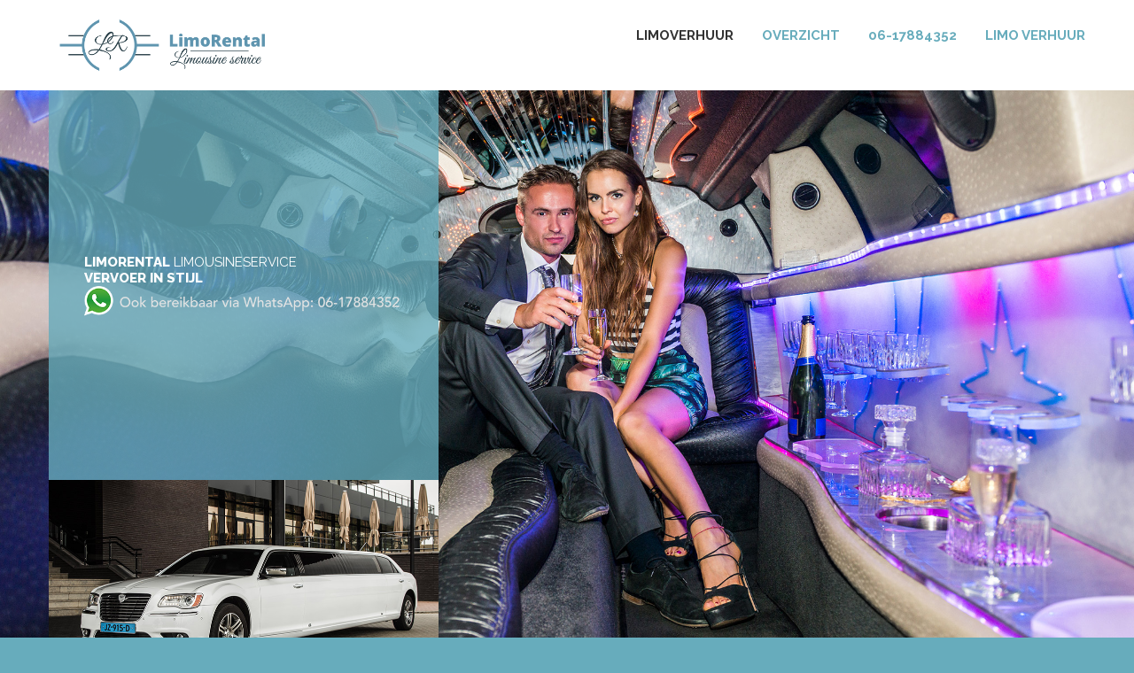

--- FILE ---
content_type: text/html; charset=UTF-8
request_url: https://limorental.nl/limo/geervliet.php
body_size: 8044
content:



<!DOCTYPE html>
<html lang="nl">
<head>
    <title>Limorental.nl Limo Geervliet - Limo huren Geervliet</title>
    <meta name="description" content="U zocht op  limo Geervliet of  Limo Huren Geervliet, Limorental verhuurt de mooiste limo's voor een scherpe prijs vraag gerust gratis hier een offerte aan als u zoekt op  Limo Geervliet">
<base href="/">
    <meta charset="utf-8">
 <meta name="robots" content="index,follow"> 
    <meta name="format-detection" content="telephone=no"/>
    <link rel="icon" href="../images/favicon.ico" type="image/x-icon">

    <!--CSS-->
    <link rel="stylesheet" href="../css/grid.css">
    <link rel="stylesheet" href="../css/style.css">

    <link rel="stylesheet" href="../css/google-map.css"/>
    <!--JS-->
    <script src="../js/jquery.js"></script>
    <script src="../js/jquery-migrate-1.2.1.js"></script>

    <!--[if lt IE 9]>
    <html class="lt-ie9">
    <div style=&#39; clear: both; text-align:center; position: relative;&#39;>
        <a href="http://windows.microsoft.com/en-US/internet-explorer/..">
            <img src="images/ie8-panel/warning_bar_0000_us.jpg" border="0" height="42" width="820"
                 alt="You are using an outdated browser. For a faster, safer browsing experience, upgrade for free today."/>
        </a>
    </div>
    <script src="../js/html5shiv.js"></script>
    <![endif]-->

    <script src=&#39;js/device.min.js&#39;></script>
<link rel="stylesheet" type="text/css" href="/include/anylinkcssmenu.css" />
<script type="text/javascript" src="/include/anylinkcssmenu.js"></script>
<script type="text/javascript">
anylinkcssmenu.init("anchorclass")
</script>
<!--Start of Zendesk Chat Script-->
<script type="text/javascript">
window.$zopim||(function(d,s){var z=$zopim=function(c){z._.push(c)},$=z.s=
d.createElement(s),e=d.getElementsByTagName(s)[0];z.set=function(o){z.set.
_.push(o)};z._=[];z.set._=[];$.async=!0;$.setAttribute("charset","utf-8");
$.src="https://v2.zopim.com/?5SOP30eUpmURKLBTWCvTnhcfx1DVx8Ar";z.t=+new Date;$.
type="text/javascript";e.parentNode.insertBefore($,e)})(document,"script");
</script>
<!--End of Zendesk Chat Script-->
</head>
<body>
<!--<body oncontextmenu="return false">-->
<div class="page">
    <!--========================================================
                              HEADER
    =========================================================-->
        <header>
        <div id="stuck_container" class="stuck_container">
            <div class="container">
                <!--Brand-->
                <div class="brand">
                  <h1 class="brand_name"><img src="https://limorental.nl/images/logo3.png" title="limorental" alt="limorental" width="258" height="21">

                        <a href="./"></a>
                    </h1>

                   <!-- <p class="brand_slogan">
                        <span>Limousineservice</span>
                    </p>-->
                </div>
                <!--End Brand-->

               


 <nav class="nav">
                    <!--Sf-menu-->
                    <ul class="sf-menu" data-type="navbar">
                        <li class="active">
                            <a href="/">limoverhuur</a>
                        </li>
                        <li>
                            <a href="http://www.offerte.limo">Overzicht</a>
                            <!--<ul>
                                <li>
                                    <a href="#">News</a>
                                </li>
                                <li>
                                    <a href="#">Events</a>
                                    <ul>
                                        <li>
                                            <a href="#">Archive</a>
                                        </li>
                                        <li>
                                            <a href="#">Testimonials</a>
                                        </li>
                                    </ul>
                                </li>
                                <li>
                                    <a href="#">History</a>
                                </li>
                            </ul>-->
                        </li>

                      <li>
                            <a href="tel:06-17884352">06-17884352</a>
                        </li>
                     
                        <li>
                            <a href="/limo/">Limo verhuur</a>
                        </li>
                    </ul>
                    <!--End Sf-menu-->
                </nav>            </div>
        </div>

    </header>
    <!--========================================================
                              CONTENT
    =========================================================-->
    <main>
        <section class="bg-fixed bg-img-1">
            <div class="container">
                <div class="row">
                    <div class="col-lg-5 col-md-6 col-sm-8 inset-2 text-xs-center">
                        <!--Banner-->
                        <div class="banner banner__mod bg-primary-variant-1">
                            <div class="banner_cnt">
                                <h2>
                                    LimoRental 
                                    <span class="normal">Limousineservice</span><br>
vervoer in stijl
                                </h2>
<a href="https://api.whatsapp.com/send?phone=+310617884352"><img src="../img/contact.png" alt="" width="100%"></a>
                            </div>
                        </div>
                        <!--End Banner-->
                        <div class="image-wrap-2">
                            <img src="../images/page-1_img01.jpg" alt="">
                        </div>
                    </div>
                </div>
            </div>
        </section>

        <section>
            <div class="container wow fadeInLeft" data-wow-delay=".3s" data-wow-duration="1s">
                <!--Box-->
                <div class="box-lg bg-contrast-variant-1">
                    <div class="box-lg_left">
                        <img src="../images/page-1_img02.jpg" alt="">
                    </div>
                    <div class="box-lg_body inset-3 text-sm-center">
                        <h3 class="text-default">Limo Huren Geervliet ?</h3>

                        <h3 class="text-primary normal">dat doet u bij Limorental</h3>

                        <p>Wilt u een <a href="/limo/">Limo</a> huren in Geervliet uw regio? Bestel nu de mooiste en meest bijzondere limo van Geervliet bij <a href="http://www.limo-rental.nl">LimoRental</a>. Waan je een ster in onze Hollywood limousine, compleet met bar en lichtshow. Of maak een onvergetelijke entree met een unieke Limo naar keuze. LimoRental vervoert u in stijl door heel Geervliet in de mooiste <a href="/limo/">Limo</a>. In Geervliet en omgeving ervaart u met een limo van LimoRental altijd een superieure Limo tegen een scherpe prijs. Zoekt u op Limo Geervliet, bel of mail ons dan en wij helpen u direct. Geniet ook van een bijzondere Limo in Geervliet uw regio.</p>
                    <a class="btn btn-md btn-primary" href="http://www.offerte.limo/">
Offerte aanvragen
<span class="insider"></span>
</a></div>
                </div>
                <!--End Box-->
            </div>
        </section>

        <!--<section class="well">
        <section class="well-2 well-2--inset-1 text-xs-center"></section>

        <!--<section class="well">-->
        <!--<section class="well-2 well-2--inset-1 text-xs-center"></section>
 <section class="well-2 well-2--inset-1 text-xs-center"></section>
 
        </section>
    
        </section>-->

        <section class="bg-fixed bg-img-2">
            <div class="container  text-xs-center">
                <div class="row wow fadeInLeft" data-wow-delay=".3s" data-wow-duration="1s">
                    <div class="col-lg-5 col-md-6 inset-2">
                        <!--Banner-->
                        <div class="banner banner__mod bg-primary-variant-1">
                            <div class="banner_cnt">
                                <h2>
                                   LimoRental<br>
                                    <span class="normal">Limousineservice!</span>
                                </h2>
<a href="https://api.whatsapp.com/send?phone=+310617884352"><img src="../img/contact.png" alt="" width="100%"></a>
                            </div>
                        </div>
                        <!--End Banner-->
                    </div>
                </div>
                <div class="row offset-0 wow fadeInRight" data-wow-delay=".6s" data-wow-duration="1s">
                    <div class="col-lg-8 col-lg-offset-4 col-md-7 col-md-offset-5 inset-1 image-wrap-3">
                        <img src="../images/page-1_img03.jpg" alt="">
                        <!--Banner-->
                        <div class="banner banner__mod banner__mod-2 bg-contrast-variant-2 bg-contrast-variant-2__after">
                          <div class="banner_cnt"> 
                                <h3>Wij vervoeren u door heel Nederland </h3>
 
                            <h3 class="normal">In luxe en comfort!</h3>

                            <p class="offset-3">Deze bijna  10 meter lange Executive limousine is de langste en meest luxe,  in Europa rijdende, limousine van dit limotype. De klassieke uitstraling van de Lincoln limo&#39;s kent iedereen van TV en is de meest bekende in ons land.
                            Executive limousines zijn de meest degelijke limo&#39;s die er in Amerika worden gebouwd. Het is dan ook erg moeilijk om een limo van deze kwaliteit te vinden. Alles aan deze limousine is degelijk en puur luxe. De binnenzijde is zeer exclusief en rustgevend ingericht. De lange hoekbank aan de linkerzijde van de auto is uitgevoerd van mooi zwart leer. Verder is de afwerking aan de binnenzijde van een zeer hoogwaardige kwaliteit.</p>
                            <a class="btn btn-md btn-primary" href="http://www.offerte.limo">
Offerte aanvragen
<span class="insider"></span>
</a></div>
                        </div>
                        <!--End Banner-->
                    </div>
                </div>
            </div>
        </section>

        <section class="bg-fixed bg-img-3">
            <div class="container">
                <div class="row wow fadeInLeft" data-wow-delay=".3s" data-wow-duration="1s">
                    <div class="col-lg-5 col-md-6 inset-2 text-xs-center image-wrap-4">
                        <img src="../images/page-1_img05.jpg" alt="Limorental" class="img-left">
                        <!--Banner-->
                        <div class="banner banner__mod bg-default">
                            <div class="banner_cnt">
                                <h2>
                                    <span class="text-primary">Wij verzorgen limo&#39;s voor</span> <br>
                                    <span class="normal">Exclusieve vervoer</span>
                                </h2>
<a href="https://api.whatsapp.com/send?phone=+310617884352"><img src="../img/contact.png" alt="" width="100%"></a>
                            </div>
                        </div>
                        <!--End Banner-->
                        <div class="">
                            <img src="../images/page-1_img04.jpg" alt="Limorental" class="full">
                        </div>
                    </div>
                </div>
            </div>
        </section>

        <section class="well-sm-bottom">
            <div class="container">
                <div class="row">
                    <div class="col-lg-4 col-md-5 col-sm-12 text-sm-center inset-3 wow fadeInLeft" data-wow-delay=".3s" data-wow-duration="1s">
                        <h3>
                            <span class="text-primary">Onze luxe limo&#39;s </span> <br>
                            <span class="normal">de champagne staat klaar</span>
                        </h3>
                        <!--list-->
                        <ul class="list">
                            <li><a href="http://www.offerte.limo">Chrysler 300C superstretched limo</a></li>
                            <li><a href="http://www.offerte.limo">Chrysler 300C grijs ultrastretched limo</a></li>
                            <li><a href="http://www.offerte.limo">Chrysler 300C ROZE ultrastretched limo</a></li>
                            <li><a href="http://www.offerte.limo">Witte Chrysler 300C Lambodoors Limo</a></li>
                            <li><a href="http://www.offerte.limo">Chrysler 300 Hollywood Limo</a></li>
                            <li><a href="http://www.offerte.limo">Lincoln Hollywood superstretched</a></li>
                            <li><a href="http://www.offerte.limo">Lincoln Executive superstretched Limo</a></li>
                            <li><a href="http://www.offerte.limo">Hummer limo superstreched zwart</a></li>
                            <li><a href="http://www.offerte.limo">Hummer limo H2 stretched</a></li>
                        </ul>
                        <!--end list-->
                    </div>

                    <div class="col-lg-8 col-md-7 col-sm-12 text-sm-center inset-1 wow fadeInRight" data-wow-delay=".3s" data-wow-duration="1s">
                        <!--Box-->
                        <div class="box box-sm-clear">
                            <div class="box_left">
                                <img src="../img/p1.jpg" alt="Meidenfeest">
                            </div>
                            <div class="box_body box__middle">
                                <h3>
                                    <span class="text-primary">Meidenfeest</span>
                                    <span class="normal">Party</span>
                                </h3>
                                <a href="http://www.offerte.limo" class="btn btn-md btn-primary">Offerte aanvragen<span class="insider"></span></a>
                            </div>
                        </div>
                        <!--End Box-->
                        <!--Box-->
                        <div class="box box-sm-clear">
                            <div class="box_left">
                                <img src="../img/p2.jpg" alt="Bruiloft">
                            </div>
                            <div class="box_body box__middle">
                                <h3>
                                    <span class="text-primary">Bruiloft</span>
                                    <span class="normal">Luxe</span>
                                </h3>
                                <a href="http://www.offerte.limo" class="btn btn-md btn-primary">Offerte aanvragen<span class="insider"></span></a>
                            </div>
                        </div>
                        <!--End Box-->
                        <!--Box-->
                        <div class="box box-sm-clear">
                            <div class="box_left">
                                <img src="../img/p3.jpg" alt="Gala Vervoer">
                            </div>
                            <div class="box_body box__middle">
                                <h3>
                                    <span class="text-primary">Gala Vervoer</span>
                                    <span class="normal">Exclusive</span>
                                </h3>
                                <a href="http://www.offerte.limo" class="btn btn-md btn-primary">Offerte aanvragen<span class="insider"></span></a>
                            </div>
                        </div>
                        <!--End Box-->
                    </div>
                </div>
            </div>
        </section>
    </main>

    <!--========================================================
                              FOOTER
    =========================================================-->
    <footer>
        <footer>
        <div class="container">
            <div class="row">
                <div class="col-lg-4 text-md-center">
                    <div class="footer-info">
                        <p><a href="callto:0617884352">06-17884352</a></p>
                        <address>Wij rijden door heel Nederland</address>
                        <!--Inline-list-->
                        <ul class="inline-list">
                            <li><a href="#" class="icon fa fa-facebook"></a></li>
                            <li><a href="#" class="icon fa fa-twitter"></a></li>
                            <li><a href="#" class="icon fa fa-google-plus"></a></li>
                        </ul>
                        <!--End Inline-list-->
                        <div class="copyright">
                         LimoRental <a href="/sitemap/limo/">&#169;</a>  Limousineservice Nederland</div>
                    </div>
                </div>
            </div>
        </div>

        <!--RD Google Map-->
        <div class="map"><img src="/img/map2.jpg" alt="limorental">
            <ul class="map_locations">
           

                    <p class="text-contrast">Wij rijden door heel Nederland <span></span>
                    </p>
                </li>
            </ul>
        </div>
        <!--RD Google Map-->
    </footer>
</div>


        <!--RD Google Map-->
    </footer>
</div>

    <a href=&#39;/&#39; class=&#39;anchorclass&#39; rel=&#39;submenu1&#39;></a>
<div id=&#39;submenu1&#39; class=&#39;anylinkcss&#39;>
<ul>

<a href='/' class='anchorclass' rel='submenu1'><img src='/img/1.png' height='1' width='1'/>.</a>
<div id='submenu1' class='anylinkcss'>
<ul>
<li><a href="https://limorental.nl/limo/index.php"><img src='/img/1.png' height='1' width='1'/></a></li>
<li><a href="https://limorental.nl/limo/aalsmeer.php"><img src='/img/1.png' height='1' width='1'/></a></li>
<li><a href="https://limorental.nl/limo/aalst.php"><img src='/img/1.png' height='1' width='1'/></a></li>
<li><a href="https://limorental.nl/limo/aalten.php"><img src='/img/1.png' height='1' width='1'/></a></li>
<li><a href="https://limorental.nl/limo/aarlanderveen.php"><img src='/img/1.png' height='1' width='1'/></a></li>
<li><a href="https://limorental.nl/limo/abbenbroek.php"><img src='/img/1.png' height='1' width='1'/></a></li>
<li><a href="https://limorental.nl/limo/abtswoude.php"><img src='/img/1.png' height='1' width='1'/></a></li>
<li><a href="https://limorental.nl/limo/achterveld.php"><img src='/img/1.png' height='1' width='1'/></a></li>
<li><a href="https://limorental.nl/limo/acquoy.php"><img src='/img/1.png' height='1' width='1'/></a></li>
<li><a href="https://limorental.nl/limo/aerdt.php"><img src='/img/1.png' height='1' width='1'/></a></li>
<li><a href="https://limorental.nl/limo/afferden.php"><img src='/img/1.png' height='1' width='1'/></a></li>
<li><a href="https://limorental.nl/limo/alblasserdam.php"><img src='/img/1.png' height='1' width='1'/></a></li>
<li><a href="https://limorental.nl/limo/alem.php"><img src='/img/1.png' height='1' width='1'/></a></li>
<li><a href="https://limorental.nl/limo/alkmaar.php"><img src='/img/1.png' height='1' width='1'/></a></li>
<li><a href="https://limorental.nl/limo/almelo.php"><img src='/img/1.png' height='1' width='1'/></a></li>
<li><a href="https://limorental.nl/limo/almen.php"><img src='/img/1.png' height='1' width='1'/></a></li>
<li><a href="https://limorental.nl/limo/almere.php"><img src='/img/1.png' height='1' width='1'/></a></li>
<li><a href="https://limorental.nl/limo/alphen-aan-de-rijn.php"><img src='/img/1.png' height='1' width='1'/></a></li>
<li><a href="https://limorental.nl/limo/alphen-aan-den-rijn.php"><img src='/img/1.png' height='1' width='1'/></a></li>
<li><a href="https://limorental.nl/limo/alphen.php"><img src='/img/1.png' height='1' width='1'/></a></li>
<li><a href="https://limorental.nl/limo/altforst.php"><img src='/img/1.png' height='1' width='1'/></a></li>
<li><a href="https://limorental.nl/limo/ameide.php"><img src='/img/1.png' height='1' width='1'/></a></li>
<li><a href="https://limorental.nl/limo/amerongen.php"><img src='/img/1.png' height='1' width='1'/></a></li>
<li><a href="https://limorental.nl/limo/amersfoort.php"><img src='/img/1.png' height='1' width='1'/></a></li>
<li><a href="https://limorental.nl/limo/ammerzoden.php"><img src='/img/1.png' height='1' width='1'/></a></li>
<li><a href="https://limorental.nl/limo/amstelhoek.php"><img src='/img/1.png' height='1' width='1'/></a></li>
<li><a href="https://limorental.nl/limo/amstelveen.php"><img src='/img/1.png' height='1' width='1'/></a></li>
<li><a href="https://limorental.nl/limo/amsterdam.php"><img src='/img/1.png' height='1' width='1'/></a></li>
<li><a href="https://limorental.nl/limo/andelst.php"><img src='/img/1.png' height='1' width='1'/></a></li>
<li><a href="https://limorental.nl/limo/angeren.php"><img src='/img/1.png' height='1' width='1'/></a></li>
<li><a href="https://limorental.nl/limo/angerlo.php"><img src='/img/1.png' height='1' width='1'/></a></li>
<li><a href="https://limorental.nl/limo/apeldoorn.php"><img src='/img/1.png' height='1' width='1'/></a></li>
<li><a href="https://limorental.nl/limo/appeltern.php"><img src='/img/1.png' height='1' width='1'/></a></li>
<li><a href="https://limorental.nl/limo/appingedam.php"><img src='/img/1.png' height='1' width='1'/></a></li>
<li><a href="https://limorental.nl/limo/arnhem.php"><img src='/img/1.png' height='1' width='1'/></a></li>
<li><a href="https://limorental.nl/limo/asch.php"><img src='/img/1.png' height='1' width='1'/></a></li>
<li><a href="https://limorental.nl/limo/asperen.php"><img src='/img/1.png' height='1' width='1'/></a></li>
<li><a href="https://limorental.nl/limo/assen.php"><img src='/img/1.png' height='1' width='1'/></a></li>
<li><a href="https://limorental.nl/limo/assendelft.php"><img src='/img/1.png' height='1' width='1'/></a></li>
<li><a href="https://limorental.nl/limo/asten.php"><img src='/img/1.png' height='1' width='1'/></a></li>
<li><a href="https://limorental.nl/limo/austerlitz.php"><img src='/img/1.png' height='1' width='1'/></a></li>
<li><a href="https://limorental.nl/limo/azewijn.php"><img src='/img/1.png' height='1' width='1'/></a></li>
<li><a href="https://limorental.nl/limo/baak.php"><img src='/img/1.png' height='1' width='1'/></a></li>
<li><a href="https://limorental.nl/limo/baarn.php"><img src='/img/1.png' height='1' width='1'/></a></li>
<li><a href="https://limorental.nl/limo/babberich.php"><img src='/img/1.png' height='1' width='1'/></a></li>
<li><a href="https://limorental.nl/limo/badhoevedorp.php"><img src='/img/1.png' height='1' width='1'/></a></li>
<li><a href="https://limorental.nl/limo/balgoij.php"><img src='/img/1.png' height='1' width='1'/></a></li>
<li><a href="https://limorental.nl/limo/balk.php"><img src='/img/1.png' height='1' width='1'/></a></li>
<li><a href="https://limorental.nl/limo/barchem.php"><img src='/img/1.png' height='1' width='1'/></a></li>
<li><a href="https://limorental.nl/limo/barendrecht.php"><img src='/img/1.png' height='1' width='1'/></a></li>
<li><a href="https://limorental.nl/limo/barneveld.php"><img src='/img/1.png' height='1' width='1'/></a></li>
<li><a href="https://limorental.nl/limo/batenburg.php"><img src='/img/1.png' height='1' width='1'/></a></li>
<li><a href="https://limorental.nl/limo/beek-gem-montferland.php"><img src='/img/1.png' height='1' width='1'/></a></li>
<li><a href="https://limorental.nl/limo/beek-ubbergen.php"><img src='/img/1.png' height='1' width='1'/></a></li>
<li><a href="https://limorental.nl/limo/beek.php"><img src='/img/1.png' height='1' width='1'/></a></li>
<li><a href="https://limorental.nl/limo/beekbergen.php"><img src='/img/1.png' height='1' width='1'/></a></li>
<li><a href="https://limorental.nl/limo/beemte-broekland.php"><img src='/img/1.png' height='1' width='1'/></a></li>
<li><a href="https://limorental.nl/limo/beesd.php"><img src='/img/1.png' height='1' width='1'/></a></li>
<li><a href="https://limorental.nl/limo/beilen.php"><img src='/img/1.png' height='1' width='1'/></a></li>
<li><a href="https://limorental.nl/limo/beltrum.php"><img src='/img/1.png' height='1' width='1'/></a></li>
<li><a href="https://limorental.nl/limo/bemmel.php"><img src='/img/1.png' height='1' width='1'/></a></li>
<li><a href="https://limorental.nl/limo/beneden-leeuwen.php"><img src='/img/1.png' height='1' width='1'/></a></li>
<li><a href="https://limorental.nl/limo/bennekom.php"><img src='/img/1.png' height='1' width='1'/></a></li>
<li><a href="https://limorental.nl/limo/benschop.php"><img src='/img/1.png' height='1' width='1'/></a></li>
<li><a href="https://limorental.nl/limo/benthuizen.php"><img src='/img/1.png' height='1' width='1'/></a></li>
<li><a href="https://limorental.nl/limo/berg-en-dal.php"><img src='/img/1.png' height='1' width='1'/></a></li>
<li><a href="https://limorental.nl/limo/bergambacht.php"><img src='/img/1.png' height='1' width='1'/></a></li>
<li><a href="https://limorental.nl/limo/bergen-op-zoom.php"><img src='/img/1.png' height='1' width='1'/></a></li>
<li><a href="https://limorental.nl/limo/bergen.php"><img src='/img/1.png' height='1' width='1'/></a></li>
<li><a href="https://limorental.nl/limo/bergeyk.php"><img src='/img/1.png' height='1' width='1'/></a></li>
<li><a href="https://limorental.nl/limo/bergharen.php"><img src='/img/1.png' height='1' width='1'/></a></li>
<li><a href="https://limorental.nl/limo/bergschenhoek.php"><img src='/img/1.png' height='1' width='1'/></a></li>
<li><a href="https://limorental.nl/limo/bergsenhoek.php"><img src='/img/1.png' height='1' width='1'/></a></li>
<li><a href="https://limorental.nl/limo/berkel-en-rodenrijs.php"><img src='/img/1.png' height='1' width='1'/></a></li>
<li><a href="https://limorental.nl/limo/berkel-enschot.php"><img src='/img/1.png' height='1' width='1'/></a></li>
<li><a href="https://limorental.nl/limo/bern.php"><img src='/img/1.png' height='1' width='1'/></a></li>
<li><a href="https://limorental.nl/limo/best.php"><img src='/img/1.png' height='1' width='1'/></a></li>
<li><a href="https://limorental.nl/limo/beuningen.php"><img src='/img/1.png' height='1' width='1'/></a></li>
<li><a href="https://limorental.nl/limo/beusichem.php"><img src='/img/1.png' height='1' width='1'/></a></li>
<li><a href="https://limorental.nl/limo/beverwijk.php"><img src='/img/1.png' height='1' width='1'/></a></li>
<li><a href="https://limorental.nl/limo/bilthoven.php"><img src='/img/1.png' height='1' width='1'/></a></li>
<li><a href="https://limorental.nl/limo/bleiswijk.php"><img src='/img/1.png' height='1' width='1'/></a></li>
<li><a href="https://limorental.nl/limo/bleskensgraaf.php"><img src='/img/1.png' height='1' width='1'/></a></li>
<li><a href="https://limorental.nl/limo/bodegraven.php"><img src='/img/1.png' height='1' width='1'/></a></li>
<li><a href="https://limorental.nl/limo/borculo.php"><img src='/img/1.png' height='1' width='1'/></a></li>
<li><a href="https://limorental.nl/limo/borne.php"><img src='/img/1.png' height='1' width='1'/></a></li>
<li><a href="https://limorental.nl/limo/bosch-en-duin.php"><img src='/img/1.png' height='1' width='1'/></a></li>
<li><a href="https://limorental.nl/limo/boskoop.php"><img src='/img/1.png' height='1' width='1'/></a></li>
<li><a href="https://limorental.nl/limo/boven-leeuwen.php"><img src='/img/1.png' height='1' width='1'/></a></li>
<li><a href="https://limorental.nl/limo/bovenkarspel.php"><img src='/img/1.png' height='1' width='1'/></a></li>
<li><a href="https://limorental.nl/limo/boxmeer.php"><img src='/img/1.png' height='1' width='1'/></a></li>
<li><a href="https://limorental.nl/limo/boxtel.php"><img src='/img/1.png' height='1' width='1'/></a></li>
<li><a href="https://limorental.nl/limo/braamt.php"><img src='/img/1.png' height='1' width='1'/></a></li>
<li><a href="https://limorental.nl/limo/brakel.php"><img src='/img/1.png' height='1' width='1'/></a></li>
<li><a href="https://limorental.nl/limo/breda.php"><img src='/img/1.png' height='1' width='1'/></a></li>
<li><a href="https://limorental.nl/limo/bredevoort.php"><img src='/img/1.png' height='1' width='1'/></a></li>
<li><a href="https://limorental.nl/limo/breedenbroek.php"><img src='/img/1.png' height='1' width='1'/></a></li>
<li><a href="https://limorental.nl/limo/breukelen.php"><img src='/img/1.png' height='1' width='1'/></a></li>
<li><a href="https://limorental.nl/limo/breukeleveen.php"><img src='/img/1.png' height='1' width='1'/></a></li>
<li><a href="https://limorental.nl/limo/brielle.php"><img src='/img/1.png' height='1' width='1'/></a></li>
<li><a href="https://limorental.nl/limo/bronkhorst.php"><img src='/img/1.png' height='1' width='1'/></a></li>
<li><a href="https://limorental.nl/limo/bruchem.php"><img src='/img/1.png' height='1' width='1'/></a></li>
<li><a href="https://limorental.nl/limo/brummen.php"><img src='/img/1.png' height='1' width='1'/></a></li>
<li><a href="https://limorental.nl/limo/brunssum.php"><img src='/img/1.png' height='1' width='1'/></a></li>
<li><a href="https://limorental.nl/limo/bunnik.php"><img src='/img/1.png' height='1' width='1'/></a></li>
<li><a href="https://limorental.nl/limo/bunschoten-spakenburg.php"><img src='/img/1.png' height='1' width='1'/></a></li>
<li><a href="https://limorental.nl/limo/buren.php"><img src='/img/1.png' height='1' width='1'/></a></li>
<li><a href="https://limorental.nl/limo/burgum.php"><img src='/img/1.png' height='1' width='1'/></a></li>
<li><a href="https://limorental.nl/limo/bussum.php"><img src='/img/1.png' height='1' width='1'/></a></li>
<li><a href="https://limorental.nl/limo/buurmalsen.php"><img src='/img/1.png' height='1' width='1'/></a></li>
<li><a href="https://limorental.nl/limo/capelle-aan-den-ijssel.php"><img src='/img/1.png' height='1' width='1'/></a></li>
<li><a href="https://limorental.nl/limo/castricum.php"><img src='/img/1.png' height='1' width='1'/></a></li>
<li><a href="https://limorental.nl/limo/coevorden.php"><img src='/img/1.png' height='1' width='1'/></a></li>
<li><a href="https://limorental.nl/limo/cothen.php"><img src='/img/1.png' height='1' width='1'/></a></li>
<li><a href="https://limorental.nl/limo/cuijk.php"><img src='/img/1.png' height='1' width='1'/></a></li>
<li><a href="https://limorental.nl/limo/culemborg.php"><img src='/img/1.png' height='1' width='1'/></a></li>
<li><a href="https://limorental.nl/limo/dalfsen.php"><img src='/img/1.png' height='1' width='1'/></a></li>
<li><a href="https://limorental.nl/limo/de-bilt.php"><img src='/img/1.png' height='1' width='1'/></a></li>
<li><a href="https://limorental.nl/limo/de-glind.php"><img src='/img/1.png' height='1' width='1'/></a></li>
<li><a href="https://limorental.nl/limo/de-heurne.php"><img src='/img/1.png' height='1' width='1'/></a></li>
<li><a href="https://limorental.nl/limo/de-hoef.php"><img src='/img/1.png' height='1' width='1'/></a></li>
<li><a href="https://limorental.nl/limo/de-klomp.php"><img src='/img/1.png' height='1' width='1'/></a></li>
<li><a href="https://limorental.nl/limo/de-lier.php"><img src='/img/1.png' height='1' width='1'/></a></li>
<li><a href="https://limorental.nl/limo/de-meern.php"><img src='/img/1.png' height='1' width='1'/></a></li>
<li><a href="https://limorental.nl/limo/de-steeg.php"><img src='/img/1.png' height='1' width='1'/></a></li>
<li><a href="https://limorental.nl/limo/dedemsvaart.php"><img src='/img/1.png' height='1' width='1'/></a></li>
<li><a href="https://limorental.nl/limo/deelen.php"><img src='/img/1.png' height='1' width='1'/></a></li>
<li><a href="https://limorental.nl/limo/deest.php"><img src='/img/1.png' height='1' width='1'/></a></li>
<li><a href="https://limorental.nl/limo/deil.php"><img src='/img/1.png' height='1' width='1'/></a></li>
<li><a href="https://limorental.nl/limo/delfshaven.php"><img src='/img/1.png' height='1' width='1'/></a></li>
<li><a href="https://limorental.nl/limo/delft.php"><img src='/img/1.png' height='1' width='1'/></a></li>
<li><a href="https://limorental.nl/limo/delfzijl.php"><img src='/img/1.png' height='1' width='1'/></a></li>
<li><a href="https://limorental.nl/limo/delwijnen.php"><img src='/img/1.png' height='1' width='1'/></a></li>
<li><a href="https://limorental.nl/limo/den-bosch.php"><img src='/img/1.png' height='1' width='1'/></a></li>
<li><a href="https://limorental.nl/limo/den-burg.php"><img src='/img/1.png' height='1' width='1'/></a></li>
<li><a href="https://limorental.nl/limo/den-dolder.php"><img src='/img/1.png' height='1' width='1'/></a></li>
<li><a href="https://limorental.nl/limo/den-haag.php"><img src='/img/1.png' height='1' width='1'/></a></li>
<li><a href="https://limorental.nl/limo/den-helder.php"><img src='/img/1.png' height='1' width='1'/></a></li>
<li><a href="https://limorental.nl/limo/deurne.php"><img src='/img/1.png' height='1' width='1'/></a></li>
<li><a href="https://limorental.nl/limo/deventer.php"><img src='/img/1.png' height='1' width='1'/></a></li>
<li><a href="https://limorental.nl/limo/didam.php"><img src='/img/1.png' height='1' width='1'/></a></li>
<li><a href="https://limorental.nl/limo/diemen.php"><img src='/img/1.png' height='1' width='1'/></a></li>
<li><a href="https://limorental.nl/limo/dieren.php"><img src='/img/1.png' height='1' width='1'/></a></li>
<li><a href="https://limorental.nl/limo/dinxperlo.php"><img src='/img/1.png' height='1' width='1'/></a></li>
<li><a href="https://limorental.nl/limo/dirksland.php"><img src='/img/1.png' height='1' width='1'/></a></li>
<li><a href="https://limorental.nl/limo/dodewaard.php"><img src='/img/1.png' height='1' width='1'/></a></li>
<li><a href="https://limorental.nl/limo/doesburg.php"><img src='/img/1.png' height='1' width='1'/></a></li>
<li><a href="https://limorental.nl/limo/doetinchem.php"><img src='/img/1.png' height='1' width='1'/></a></li>
<li><a href="https://limorental.nl/limo/dokkum.php"><img src='/img/1.png' height='1' width='1'/></a></li>
<li><a href="https://limorental.nl/limo/dongen.php"><img src='/img/1.png' height='1' width='1'/></a></li>
<li><a href="https://limorental.nl/limo/doorn.php"><img src='/img/1.png' height='1' width='1'/></a></li>
<li><a href="https://limorental.nl/limo/doornenburg.php"><img src='/img/1.png' height='1' width='1'/></a></li>
<li><a href="https://limorental.nl/limo/doornspijk.php"><img src='/img/1.png' height='1' width='1'/></a></li>
<li><a href="https://limorental.nl/limo/doorwerth.php"><img src='/img/1.png' height='1' width='1'/></a></li>
<li><a href="https://limorental.nl/limo/dordrecht.php"><img src='/img/1.png' height='1' width='1'/></a></li>
<li><a href="https://limorental.nl/limo/drachten.php"><img src='/img/1.png' height='1' width='1'/></a></li>
<li><a href="https://limorental.nl/limo/drempt.php"><img src='/img/1.png' height='1' width='1'/></a></li>
<li><a href="https://limorental.nl/limo/drenthe.php"><img src='/img/1.png' height='1' width='1'/></a></li>
<li><a href="https://limorental.nl/limo/dreumel.php"><img src='/img/1.png' height='1' width='1'/></a></li>
<li><a href="https://limorental.nl/limo/driebergen-rijsenburg.php"><img src='/img/1.png' height='1' width='1'/></a></li>
<li><a href="https://limorental.nl/limo/driel.php"><img src='/img/1.png' height='1' width='1'/></a></li>
<li><a href="https://limorental.nl/limo/dronten.php"><img src='/img/1.png' height='1' width='1'/></a></li>
<li><a href="https://limorental.nl/limo/drunen.php"><img src='/img/1.png' height='1' width='1'/></a></li>
<li><a href="https://limorental.nl/limo/druten.php"><img src='/img/1.png' height='1' width='1'/></a></li>
<li><a href="https://limorental.nl/limo/duiven.php"><img src='/img/1.png' height='1' width='1'/></a></li>
<li><a href="https://limorental.nl/limo/echt.php"><img src='/img/1.png' height='1' width='1'/></a></li>
<li><a href="https://limorental.nl/limo/echteld.php"><img src='/img/1.png' height='1' width='1'/></a></li>
<li><a href="https://limorental.nl/limo/eck-en-wiel.php"><img src='/img/1.png' height='1' width='1'/></a></li>
<li><a href="https://limorental.nl/limo/ede.php"><img src='/img/1.png' height='1' width='1'/></a></li>
<li><a href="https://limorental.nl/limo/ederveen.php"><img src='/img/1.png' height='1' width='1'/></a></li>
<li><a href="https://limorental.nl/limo/eefde.php"><img src='/img/1.png' height='1' width='1'/></a></li>
<li><a href="https://limorental.nl/limo/eemdijk.php"><img src='/img/1.png' height='1' width='1'/></a></li>
<li><a href="https://limorental.nl/limo/eemnes.php"><img src='/img/1.png' height='1' width='1'/></a></li>
<li><a href="https://limorental.nl/limo/eerbeek.php"><img src='/img/1.png' height='1' width='1'/></a></li>
<li><a href="https://limorental.nl/limo/eersel.php"><img src='/img/1.png' height='1' width='1'/></a></li>
<li><a href="https://limorental.nl/limo/eibergen.php"><img src='/img/1.png' height='1' width='1'/></a></li>
<li><a href="https://limorental.nl/limo/eindhoven.php"><img src='/img/1.png' height='1' width='1'/></a></li>
<li><a href="https://limorental.nl/limo/elburg.php"><img src='/img/1.png' height='1' width='1'/></a></li>
<li><a href="https://limorental.nl/limo/ellecom.php"><img src='/img/1.png' height='1' width='1'/></a></li>
<li><a href="https://limorental.nl/limo/elspeet.php"><img src='/img/1.png' height='1' width='1'/></a></li>
<li><a href="https://limorental.nl/limo/elst.php"><img src='/img/1.png' height='1' width='1'/></a></li>
<li><a href="https://limorental.nl/limo/emmeloord.php"><img src='/img/1.png' height='1' width='1'/></a></li>
<li><a href="https://limorental.nl/limo/emmen.php"><img src='/img/1.png' height='1' width='1'/></a></li>
<li><a href="https://limorental.nl/limo/empe.php"><img src='/img/1.png' height='1' width='1'/></a></li>
<li><a href="https://limorental.nl/limo/emst.php"><img src='/img/1.png' height='1' width='1'/></a></li>
<li><a href="https://limorental.nl/limo/enkhuizen.php"><img src='/img/1.png' height='1' width='1'/></a></li>
<li><a href="https://limorental.nl/limo/enschede.php"><img src='/img/1.png' height='1' width='1'/></a></li>
<li><a href="https://limorental.nl/limo/enspijk.php"><img src='/img/1.png' height='1' width='1'/></a></li>
<li><a href="https://limorental.nl/limo/epe.php"><img src='/img/1.png' height='1' width='1'/></a></li>
<li><a href="https://limorental.nl/limo/epse.php"><img src='/img/1.png' height='1' width='1'/></a></li>
<li><a href="https://limorental.nl/limo/erichem.php"><img src='/img/1.png' height='1' width='1'/></a></li>
<li><a href="https://limorental.nl/limo/erlecom.php"><img src='/img/1.png' height='1' width='1'/></a></li>
<li><a href="https://limorental.nl/limo/ermelo.php"><img src='/img/1.png' height='1' width='1'/></a></li>
<li><a href="https://limorental.nl/limo/est.php"><img src='/img/1.png' height='1' width='1'/></a></li>
<li><a href="https://limorental.nl/limo/etten-leur.php"><img src='/img/1.png' height='1' width='1'/></a></li>
<li><a href="https://limorental.nl/limo/etten.php"><img src='/img/1.png' height='1' width='1'/></a></li>
<li><a href="https://limorental.nl/limo/everdingen.php"><img src='/img/1.png' height='1' width='1'/></a></li>
<li><a href="https://limorental.nl/limo/ewijk.php"><img src='/img/1.png' height='1' width='1'/></a></li>
<li><a href="https://limorental.nl/limo/flevoland.php"><img src='/img/1.png' height='1' width='1'/></a></li>
<li><a href="https://limorental.nl/limo/franeker.php"><img src='/img/1.png' height='1' width='1'/></a></li>
<li><a href="https://limorental.nl/limo/friesland.php"><img src='/img/1.png' height='1' width='1'/></a></li>
<li><a href="https://limorental.nl/limo/gaanderen.php"><img src='/img/1.png' height='1' width='1'/></a></li>
<li><a href="https://limorental.nl/limo/gameren.php"><img src='/img/1.png' height='1' width='1'/></a></li>
<li><a href="https://limorental.nl/limo/garderen.php"><img src='/img/1.png' height='1' width='1'/></a></li>
<li><a href="https://limorental.nl/limo/geervliet.php"><img src='/img/1.png' height='1' width='1'/></a></li>
<li><a href="https://limorental.nl/limo/geesteren.php"><img src='/img/1.png' height='1' width='1'/></a></li>
<li><a href="https://limorental.nl/limo/gelderland.php"><img src='/img/1.png' height='1' width='1'/></a></li>
<li><a href="https://limorental.nl/limo/geldermalsen.php"><img src='/img/1.png' height='1' width='1'/></a></li>
<li><a href="https://limorental.nl/limo/geldrop.php"><img src='/img/1.png' height='1' width='1'/></a></li>
<li><a href="https://limorental.nl/limo/geleen.php"><img src='/img/1.png' height='1' width='1'/></a></li>
<li><a href="https://limorental.nl/limo/gellicum.php"><img src='/img/1.png' height='1' width='1'/></a></li>
<li><a href="https://limorental.nl/limo/gelselaar.php"><img src='/img/1.png' height='1' width='1'/></a></li>
<li><a href="https://limorental.nl/limo/gemert.php"><img src='/img/1.png' height='1' width='1'/></a></li>
<li><a href="https://limorental.nl/limo/gendringen.php"><img src='/img/1.png' height='1' width='1'/></a></li>
<li><a href="https://limorental.nl/limo/gendt.php"><img src='/img/1.png' height='1' width='1'/></a></li>
<li><a href="https://limorental.nl/limo/genemuiden.php"><img src='/img/1.png' height='1' width='1'/></a></li>
<li><a href="https://limorental.nl/limo/giesbeek.php"><img src='/img/1.png' height='1' width='1'/></a></li>
<li><a href="https://limorental.nl/limo/giessen-nieuwkerk.php"><img src='/img/1.png' height='1' width='1'/></a></li>
<li><a href="https://limorental.nl/limo/giessendam.php"><img src='/img/1.png' height='1' width='1'/></a></li>
<li><a href="https://limorental.nl/limo/goedereede.php"><img src='/img/1.png' height='1' width='1'/></a></li>
<li><a href="https://limorental.nl/limo/goes.php"><img src='/img/1.png' height='1' width='1'/></a></li>
<li><a href="https://limorental.nl/limo/goirle.php"><img src='/img/1.png' height='1' width='1'/></a></li>
<li><a href="https://limorental.nl/limo/goor.php"><img src='/img/1.png' height='1' width='1'/></a></li>
<li><a href="https://limorental.nl/limo/gorinchem.php"><img src='/img/1.png' height='1' width='1'/></a></li>
<li><a href="https://limorental.nl/limo/gorssel.php"><img src='/img/1.png' height='1' width='1'/></a></li>
<li><a href="https://limorental.nl/limo/gouda.php"><img src='/img/1.png' height='1' width='1'/></a></li>
<li><a href="https://limorental.nl/limo/grave.php"><img src='/img/1.png' height='1' width='1'/></a></li>
<li><a href="https://limorental.nl/limo/groenekan.php"><img src='/img/1.png' height='1' width='1'/></a></li>
<li><a href="https://limorental.nl/limo/groenendijk.php"><img src='/img/1.png' height='1' width='1'/></a></li>
<li><a href="https://limorental.nl/limo/groenlo.php"><img src='/img/1.png' height='1' width='1'/></a></li>
<li><a href="https://limorental.nl/limo/groesbeek.php"><img src='/img/1.png' height='1' width='1'/></a></li>
<li><a href="https://limorental.nl/limo/groessen.php"><img src='/img/1.png' height='1' width='1'/></a></li>
<li><a href="https://limorental.nl/limo/groningen.php"><img src='/img/1.png' height='1' width='1'/></a></li>
<li><a href="https://limorental.nl/limo/groot-ammers.php"><img src='/img/1.png' height='1' width='1'/></a></li>
<li><a href="https://limorental.nl/limo/haaften.php"><img src='/img/1.png' height='1' width='1'/></a></li>
<li><a href="https://limorental.nl/limo/haaksbergen.php"><img src='/img/1.png' height='1' width='1'/></a></li>
<li><a href="https://limorental.nl/limo/haalderen.php"><img src='/img/1.png' height='1' width='1'/></a></li>
<li><a href="https://limorental.nl/limo/haarlem.php"><img src='/img/1.png' height='1' width='1'/></a></li>
<li><a href="https://limorental.nl/limo/haarlo.php"><img src='/img/1.png' height='1' width='1'/></a></li>
<li><a href="https://limorental.nl/limo/haarzuilens.php"><img src='/img/1.png' height='1' width='1'/></a></li>
<li><a href="https://limorental.nl/limo/haastrecht.php"><img src='/img/1.png' height='1' width='1'/></a></li>
<li><a href="https://limorental.nl/limo/hagestein.php"><img src='/img/1.png' height='1' width='1'/></a></li>
<li><a href="https://limorental.nl/limo/hall.php"><img src='/img/1.png' height='1' width='1'/></a></li>
<li><a href="https://limorental.nl/limo/halle.php"><img src='/img/1.png' height='1' width='1'/></a></li>
<li><a href="https://limorental.nl/limo/halsteren.php"><img src='/img/1.png' height='1' width='1'/></a></li>
<li><a href="https://limorental.nl/limo/hardenberg.php"><img src='/img/1.png' height='1' width='1'/></a></li>
<li><a href="https://limorental.nl/limo/harderwijk.php"><img src='/img/1.png' height='1' width='1'/></a></li>
<li><a href="https://limorental.nl/limo/hardinxveld-giessendam.php"><img src='/img/1.png' height='1' width='1'/></a></li>
<li><a href="https://limorental.nl/limo/haren.php"><img src='/img/1.png' height='1' width='1'/></a></li>
<li><a href="https://limorental.nl/limo/harfsen.php"><img src='/img/1.png' height='1' width='1'/></a></li>
<li><a href="https://limorental.nl/limo/harlingen.php"><img src='/img/1.png' height='1' width='1'/></a></li>
<li><a href="https://limorental.nl/limo/harmelen.php"><img src='/img/1.png' height='1' width='1'/></a></li>
<li><a href="https://limorental.nl/limo/harreveld.php"><img src='/img/1.png' height='1' width='1'/></a></li>
<li><a href="https://limorental.nl/limo/harskamp.php"><img src='/img/1.png' height='1' width='1'/></a></li>
<li><a href="https://limorental.nl/limo/hattem.php"><img src='/img/1.png' height='1' width='1'/></a></li>
<li><a href="https://limorental.nl/limo/hattemerbroek.php"><img src='/img/1.png' height='1' width='1'/></a></li>
<li><a href="https://limorental.nl/limo/hazerswoude-dorp.php"><img src='/img/1.png' height='1' width='1'/></a></li>
<li><a href="https://limorental.nl/limo/hazerswoude-rijndijk.php"><img src='/img/1.png' height='1' width='1'/></a></li>
<li><a href="https://limorental.nl/limo/hedel.php"><img src='/img/1.png' height='1' width='1'/></a></li>
<li><a href="https://limorental.nl/limo/heelsum.php"><img src='/img/1.png' height='1' width='1'/></a></li>
<li><a href="https://limorental.nl/limo/heelweg.php"><img src='/img/1.png' height='1' width='1'/></a></li>
<li><a href="https://limorental.nl/limo/heemskerk.php"><img src='/img/1.png' height='1' width='1'/></a></li>
<li><a href="https://limorental.nl/limo/heemstede.php"><img src='/img/1.png' height='1' width='1'/></a></li>
<li><a href="https://limorental.nl/limo/heenvliet.php"><img src='/img/1.png' height='1' width='1'/></a></li>
<li><a href="https://limorental.nl/limo/heerde.php"><img src='/img/1.png' height='1' width='1'/></a></li>
<li><a href="https://limorental.nl/limo/heerenveen.php"><img src='/img/1.png' height='1' width='1'/></a></li>
<li><a href="https://limorental.nl/limo/heerewaarden.php"><img src='/img/1.png' height='1' width='1'/></a></li>
<li><a href="https://limorental.nl/limo/heerhugowaard.php"><img src='/img/1.png' height='1' width='1'/></a></li>
<li><a href="https://limorental.nl/limo/heerlen.php"><img src='/img/1.png' height='1' width='1'/></a></li>
<li><a href="https://limorental.nl/limo/heesch.php"><img src='/img/1.png' height='1' width='1'/></a></li>
<li><a href="https://limorental.nl/limo/heesselt.php"><img src='/img/1.png' height='1' width='1'/></a></li>
<li><a href="https://limorental.nl/limo/heiloo.php"><img src='/img/1.png' height='1' width='1'/></a></li>
<li><a href="https://limorental.nl/limo/hekelingen.php"><img src='/img/1.png' height='1' width='1'/></a></li>
<li><a href="https://limorental.nl/limo/hekendorp.php"><img src='/img/1.png' height='1' width='1'/></a></li>
<li><a href="https://limorental.nl/limo/hellevoetsluis.php"><img src='/img/1.png' height='1' width='1'/></a></li>
<li><a href="https://limorental.nl/limo/hellouw.php"><img src='/img/1.png' height='1' width='1'/></a></li>
<li><a href="https://limorental.nl/limo/helmond.php"><img src='/img/1.png' height='1' width='1'/></a></li>
<li><a href="https://limorental.nl/limo/hemmen.php"><img src='/img/1.png' height='1' width='1'/></a></li>
<li><a href="https://limorental.nl/limo/hendrik-ido-ambacht.php"><img src='/img/1.png' height='1' width='1'/></a></li>
<li><a href="https://limorental.nl/limo/hengelo.php"><img src='/img/1.png' height='1' width='1'/></a></li>
<li><a href="https://limorental.nl/limo/hernen.php"><img src='/img/1.png' height='1' width='1'/></a></li>
<li><a href="https://limorental.nl/limo/herveld.php"><img src='/img/1.png' height='1' width='1'/></a></li>
<li><a href="https://limorental.nl/limo/herwen.php"><img src='/img/1.png' height='1' width='1'/></a></li>
<li><a href="https://limorental.nl/limo/herwijnen.php"><img src='/img/1.png' height='1' width='1'/></a></li>
<li><a href="https://limorental.nl/limo/heteren.php"><img src='/img/1.png' height='1' width='1'/></a></li>
<li><a href="https://limorental.nl/limo/heukelum.php"><img src='/img/1.png' height='1' width='1'/></a></li>
<li><a href="https://limorental.nl/limo/heumen.php"><img src='/img/1.png' height='1' width='1'/></a></li>
<li><a href="https://limorental.nl/limo/hierden.php"><img src='/img/1.png' height='1' width='1'/></a></li>
<li><a href="https://limorental.nl/limo/hillegersberg.php"><img src='/img/1.png' height='1' width='1'/></a></li>
<li><a href="https://limorental.nl/limo/hillegom.php"><img src='/img/1.png' height='1' width='1'/></a></li>
<li><a href="https://limorental.nl/limo/hilversum.php"><img src='/img/1.png' height='1' width='1'/></a></li>
<li><a href="https://limorental.nl/limo/hoenderloo.php"><img src='/img/1.png' height='1' width='1'/></a></li>
<li><a href="https://limorental.nl/limo/hoensbroek.php"><img src='/img/1.png' height='1' width='1'/></a></li>
<li><a href="https://limorental.nl/limo/hoenzadriel.php"><img src='/img/1.png' height='1' width='1'/></a></li>
<li><a href="https://limorental.nl/limo/hoevelaken.php"><img src='/img/1.png' height='1' width='1'/></a></li>
<li><a href="https://limorental.nl/limo/hollandsche-rading.php"><img src='/img/1.png' height='1' width='1'/></a></li>
<li><a href="https://limorental.nl/limo/homoet.php"><img src='/img/1.png' height='1' width='1'/></a></li>
<li><a href="https://limorental.nl/limo/hoofddorp.php"><img src='/img/1.png' height='1' width='1'/></a></li>
<li><a href="https://limorental.nl/limo/hoog-keppel.php"><img src='/img/1.png' height='1' width='1'/></a></li>
<li><a href="https://limorental.nl/limo/hoog-soeren.php"><img src='/img/1.png' height='1' width='1'/></a></li>
<li><a href="https://limorental.nl/limo/hoogeveen.php"><img src='/img/1.png' height='1' width='1'/></a></li>
<li><a href="https://limorental.nl/limo/hoogezand.php"><img src='/img/1.png' height='1' width='1'/></a></li>
<li><a href="https://limorental.nl/limo/hoogland.php"><img src='/img/1.png' height='1' width='1'/></a></li>
<li><a href="https://limorental.nl/limo/hooglanderveen.php"><img src='/img/1.png' height='1' width='1'/></a></li>
<li><a href="https://limorental.nl/limo/hoorn.php"><img src='/img/1.png' height='1' width='1'/></a></li>
<li><a href="https://limorental.nl/limo/horssen.php"><img src='/img/1.png' height='1' width='1'/></a></li>
<li><a href="https://limorental.nl/limo/horst.php"><img src='/img/1.png' height='1' width='1'/></a></li>
<li><a href="https://limorental.nl/limo/houten.php"><img src='/img/1.png' height='1' width='1'/></a></li>
<li><a href="https://limorental.nl/limo/huis-ter-heide.php"><img src='/img/1.png' height='1' width='1'/></a></li>
<li><a href="https://limorental.nl/limo/huissen.php"><img src='/img/1.png' height='1' width='1'/></a></li>
<li><a href="https://limorental.nl/limo/huizen.php"><img src='/img/1.png' height='1' width='1'/></a></li>
<li><a href="https://limorental.nl/limo/hulshorst.php"><img src='/img/1.png' height='1' width='1'/></a></li>
<li><a href="https://limorental.nl/limo/hulst.php"><img src='/img/1.png' height='1' width='1'/></a></li>
<li><a href="https://limorental.nl/limo/hummelo.php"><img src='/img/1.png' height='1' width='1'/></a></li>
<li><a href="https://limorental.nl/limo/hurwenen.php"><img src='/img/1.png' height='1' width='1'/></a></li>
<li><a href="https://limorental.nl/limo/ijmuiden.php"><img src='/img/1.png' height='1' width='1'/></a></li>
<li><a href="https://limorental.nl/limo/ijsselmonde.php"><img src='/img/1.png' height='1' width='1'/></a></li>
<li><a href="https://limorental.nl/limo/ijsselmuiden.php"><img src='/img/1.png' height='1' width='1'/></a></li>
<li><a href="https://limorental.nl/limo/ijsselstein.php"><img src='/img/1.png' height='1' width='1'/></a></li>
<li><a href="https://limorental.nl/limo/ijzendoorn.php"><img src='/img/1.png' height='1' width='1'/></a></li>
<li><a href="https://limorental.nl/limo/ingen.php"><img src='/img/1.png' height='1' width='1'/></a></li>
<li><a href="https://limorental.nl/limo/jaarsveld.php"><img src='/img/1.png' height='1' width='1'/></a></li>
<li><a href="https://limorental.nl/limo/jirnsum.php"><img src='/img/1.png' height='1' width='1'/></a></li>
<li><a href="https://limorental.nl/limo/joppe.php"><img src='/img/1.png' height='1' width='1'/></a></li>
<li><a href="https://limorental.nl/limo/joure.php"><img src='/img/1.png' height='1' width='1'/></a></li>
<li><a href="https://limorental.nl/limo/kaag.php"><img src='/img/1.png' height='1' width='1'/></a></li>
<li><a href="https://limorental.nl/limo/kaatsheuvel.php"><img src='/img/1.png' height='1' width='1'/></a></li>
<li><a href="https://limorental.nl/limo/kamerik.php"><img src='/img/1.png' height='1' width='1'/></a></li>
<li><a href="https://limorental.nl/limo/kampen.php"><img src='/img/1.png' height='1' width='1'/></a></li>
<li><a href="https://limorental.nl/limo/kapel-avezaath-buren.php"><img src='/img/1.png' height='1' width='1'/></a></li>
<li><a href="https://limorental.nl/limo/kapel-avezaath.php"><img src='/img/1.png' height='1' width='1'/></a></li>
<li><a href="https://limorental.nl/limo/katwijk-aan-zee.php"><img src='/img/1.png' height='1' width='1'/></a></li>
<li><a href="https://limorental.nl/limo/katwijk.php"><img src='/img/1.png' height='1' width='1'/></a></li>
<li><a href="https://limorental.nl/limo/keijenborg.php"><img src='/img/1.png' height='1' width='1'/></a></li>
<li><a href="https://limorental.nl/limo/kekerdom.php"><img src='/img/1.png' height='1' width='1'/></a></li>
<li><a href="https://limorental.nl/limo/kerk-avezaath-tiel.php"><img src='/img/1.png' height='1' width='1'/></a></li>
<li><a href="https://limorental.nl/limo/kerk-avezaath.php"><img src='/img/1.png' height='1' width='1'/></a></li>
<li><a href="https://limorental.nl/limo/kerkdriel.php"><img src='/img/1.png' height='1' width='1'/></a></li>
<li><a href="https://limorental.nl/limo/kerkrade.php"><img src='/img/1.png' height='1' width='1'/></a></li>
<li><a href="https://limorental.nl/limo/kerkwijk.php"><img src='/img/1.png' height='1' width='1'/></a></li>
<li><a href="https://limorental.nl/limo/kesteren.php"><img src='/img/1.png' height='1' width='1'/></a></li>
<li><a href="https://limorental.nl/limo/kethel.php"><img src='/img/1.png' height='1' width='1'/></a></li>
<li><a href="https://limorental.nl/limo/kilder.php"><img src='/img/1.png' height='1' width='1'/></a></li>
<li><a href="https://limorental.nl/limo/klarenbeek.php"><img src='/img/1.png' height='1' width='1'/></a></li>
<li><a href="https://limorental.nl/limo/klazienaveen.php"><img src='/img/1.png' height='1' width='1'/></a></li>
<li><a href="https://limorental.nl/limo/kockengen.php"><img src='/img/1.png' height='1' width='1'/></a></li>
<li><a href="https://limorental.nl/limo/koog-aan-de-zaan.php"><img src='/img/1.png' height='1' width='1'/></a></li>
<li><a href="https://limorental.nl/limo/kootwijk.php"><img src='/img/1.png' height='1' width='1'/></a></li>
<li><a href="https://limorental.nl/limo/kootwijkerbroek.php"><img src='/img/1.png' height='1' width='1'/></a></li>
<li><a href="https://limorental.nl/limo/koudekerk-aan-de-rijn.php"><img src='/img/1.png' height='1' width='1'/></a></li>
<li><a href="https://limorental.nl/limo/kralingen.php"><img src='/img/1.png' height='1' width='1'/></a></li>
<li><a href="https://limorental.nl/limo/krimpen-aan-den-ijssel.php"><img src='/img/1.png' height='1' width='1'/></a></li>
<li><a href="https://limorental.nl/limo/krimpen-aan-den-lek.php"><img src='/img/1.png' height='1' width='1'/></a></li>
<li><a href="https://limorental.nl/limo/kring-van-dorth.php"><img src='/img/1.png' height='1' width='1'/></a></li>
<li><a href="https://limorental.nl/limo/krommenie.php"><img src='/img/1.png' height='1' width='1'/></a></li>
<li><a href="https://limorental.nl/limo/laag-keppel.php"><img src='/img/1.png' height='1' width='1'/></a></li>
<li><a href="https://limorental.nl/limo/laag-soeren.php"><img src='/img/1.png' height='1' width='1'/></a></li>
<li><a href="https://limorental.nl/limo/lage-vuursche.php"><img src='/img/1.png' height='1' width='1'/></a></li>
<li><a href="https://limorental.nl/limo/landgraaf.php"><img src='/img/1.png' height='1' width='1'/></a></li>
<li><a href="https://limorental.nl/limo/langbroek.php"><img src='/img/1.png' height='1' width='1'/></a></li>
<li><a href="https://limorental.nl/limo/langerak.php"><img src='/img/1.png' height='1' width='1'/></a></li>
<li><a href="https://limorental.nl/limo/laren.php"><img src='/img/1.png' height='1' width='1'/></a></li>
<li><a href="https://limorental.nl/limo/lathum.php"><img src='/img/1.png' height='1' width='1'/></a></li>
<li><a href="https://limorental.nl/limo/leek.php"><img src='/img/1.png' height='1' width='1'/></a></li>
<li><a href="https://limorental.nl/limo/leerdam.php"><img src='/img/1.png' height='1' width='1'/></a></li>
<li><a href="https://limorental.nl/limo/leersum.php"><img src='/img/1.png' height='1' width='1'/></a></li>
<li><a href="https://limorental.nl/limo/leeuwarden.php"><img src='/img/1.png' height='1' width='1'/></a></li>
<li><a href="https://limorental.nl/limo/leiden.php"><img src='/img/1.png' height='1' width='1'/></a></li>
<li><a href="https://limorental.nl/limo/leiderdorp.php"><img src='/img/1.png' height='1' width='1'/></a></li>
<li><a href="https://limorental.nl/limo/leidschendam.php"><img src='/img/1.png' height='1' width='1'/></a></li>
<li><a href="https://limorental.nl/limo/lelystad.php"><img src='/img/1.png' height='1' width='1'/></a></li>
<li><a href="https://limorental.nl/limo/lemmer.php"><img src='/img/1.png' height='1' width='1'/></a></li>
<li><a href="https://limorental.nl/limo/lengel.php"><img src='/img/1.png' height='1' width='1'/></a></li>
<li><a href="https://limorental.nl/limo/lent.php"><img src='/img/1.png' height='1' width='1'/></a></li>
<li><a href="https://limorental.nl/limo/leur.php"><img src='/img/1.png' height='1' width='1'/></a></li>
<li><a href="https://limorental.nl/limo/leusden.php"><img src='/img/1.png' height='1' width='1'/></a></li>
<li><a href="https://limorental.nl/limo/leuth.php"><img src='/img/1.png' height='1' width='1'/></a></li>
<li><a href="https://limorental.nl/limo/leuvenheim.php"><img src='/img/1.png' height='1' width='1'/></a></li>
<li><a href="https://limorental.nl/limo/lichtenvoorde.php"><img src='/img/1.png' height='1' width='1'/></a></li>
<li><a href="https://limorental.nl/limo/lienden.php"><img src='/img/1.png' height='1' width='1'/></a></li>
<li><a href="https://limorental.nl/limo/lieren.php"><img src='/img/1.png' height='1' width='1'/></a></li>
<li><a href="https://limorental.nl/limo/lievelde.php"><img src='/img/1.png' height='1' width='1'/></a></li>
<li><a href="https://limorental.nl/limo/limburg.php"><img src='/img/1.png' height='1' width='1'/></a></li>
<li><a href="https://limorental.nl/limo/linschoten.php"><img src='/img/1.png' height='1' width='1'/></a></li>
<li><a href="https://limorental.nl/limo/lisse.php"><img src='/img/1.png' height='1' width='1'/></a></li>
<li><a href="https://limorental.nl/limo/lobith.php"><img src='/img/1.png' height='1' width='1'/></a></li>
<li><a href="https://limorental.nl/limo/lochem.php"><img src='/img/1.png' height='1' width='1'/></a></li>
<li><a href="https://limorental.nl/limo/loenen-aan-de-vecht.php"><img src='/img/1.png' height='1' width='1'/></a></li>
<li><a href="https://limorental.nl/limo/loenen.php"><img src='/img/1.png' height='1' width='1'/></a></li>
<li><a href="https://limorental.nl/limo/loenersloot.php"><img src='/img/1.png' height='1' width='1'/></a></li>
<li><a href="https://limorental.nl/limo/loerbeek.php"><img src='/img/1.png' height='1' width='1'/></a></li>
<li><a href="https://limorental.nl/limo/loo.php"><img src='/img/1.png' height='1' width='1'/></a></li>
<li><a href="https://limorental.nl/limo/loosduinen.php"><img src='/img/1.png' height='1' width='1'/></a></li>
<li><a href="https://limorental.nl/limo/lopik.php"><img src='/img/1.png' height='1' width='1'/></a></li>
<li><a href="https://limorental.nl/limo/lopikerkapel.php"><img src='/img/1.png' height='1' width='1'/></a></li>
<li><a href="https://limorental.nl/limo/losser.php"><img src='/img/1.png' height='1' width='1'/></a></li>
<li><a href="https://limorental.nl/limo/lunteren.php"><img src='/img/1.png' height='1' width='1'/></a></li>
<li><a href="https://limorental.nl/limo/maarn.php"><img src='/img/1.png' height='1' width='1'/></a></li>
<li><a href="https://limorental.nl/limo/maarsbergen.php"><img src='/img/1.png' height='1' width='1'/></a></li>
<li><a href="https://limorental.nl/limo/maarssen.php"><img src='/img/1.png' height='1' width='1'/></a></li>
<li><a href="https://limorental.nl/limo/maartensdijk.php"><img src='/img/1.png' height='1' width='1'/></a></li>
<li><a href="https://limorental.nl/limo/maasbommel.php"><img src='/img/1.png' height='1' width='1'/></a></li>
<li><a href="https://limorental.nl/limo/maasland.php"><img src='/img/1.png' height='1' width='1'/></a></li>
<li><a href="https://limorental.nl/limo/maassluis.php"><img src='/img/1.png' height='1' width='1'/></a></li>
<li><a href="https://limorental.nl/limo/maastricht.php"><img src='/img/1.png' height='1' width='1'/></a></li>
<li><a href="https://limorental.nl/limo/made.php"><img src='/img/1.png' height='1' width='1'/></a></li>
<li><a href="https://limorental.nl/limo/malden.php"><img src='/img/1.png' height='1' width='1'/></a></li>
<li><a href="https://limorental.nl/limo/marienvelde.php"><img src='/img/1.png' height='1' width='1'/></a></li>
<li><a href="https://limorental.nl/limo/maurik.php"><img src='/img/1.png' height='1' width='1'/></a></li>
<li><a href="https://limorental.nl/limo/megchelen.php"><img src='/img/1.png' height='1' width='1'/></a></li>
<li><a href="https://limorental.nl/limo/meppel.php"><img src='/img/1.png' height='1' width='1'/></a></li>
<li><a href="https://limorental.nl/limo/meteren.php"><img src='/img/1.png' height='1' width='1'/></a></li>
<li><a href="https://limorental.nl/limo/middelburg.php"><img src='/img/1.png' height='1' width='1'/></a></li>
<li><a href="https://limorental.nl/limo/middelharnis.php"><img src='/img/1.png' height='1' width='1'/></a></li>
<li><a href="https://limorental.nl/limo/midden-nederland.php"><img src='/img/1.png' height='1' width='1'/></a></li>
<li><a href="https://limorental.nl/limo/middenmeer.php"><img src='/img/1.png' height='1' width='1'/></a></li>
<li><a href="https://limorental.nl/limo/mijdrecht.php"><img src='/img/1.png' height='1' width='1'/></a></li>
<li><a href="https://limorental.nl/limo/mijnsheerenland.php"><img src='/img/1.png' height='1' width='1'/></a></li>
<li><a href="https://limorental.nl/limo/millingen-aan-de-rijn.php"><img src='/img/1.png' height='1' width='1'/></a></li>
<li><a href="https://limorental.nl/limo/moerkapelle.php"><img src='/img/1.png' height='1' width='1'/></a></li>
<li><a href="https://limorental.nl/limo/monster.php"><img src='/img/1.png' height='1' width='1'/></a></li>
<li><a href="https://limorental.nl/limo/montfoort.php"><img src='/img/1.png' height='1' width='1'/></a></li>
<li><a href="https://limorental.nl/limo/moordrecht.php"><img src='/img/1.png' height='1' width='1'/></a></li>
<li><a href="https://limorental.nl/limo/naaldwijk.php"><img src='/img/1.png' height='1' width='1'/></a></li>
<li><a href="https://limorental.nl/limo/naarden.php"><img src='/img/1.png' height='1' width='1'/></a></li>
<li><a href="https://limorental.nl/limo/nederasselt.php"><img src='/img/1.png' height='1' width='1'/></a></li>
<li><a href="https://limorental.nl/limo/nederhemert.php"><img src='/img/1.png' height='1' width='1'/></a></li>
<li><a href="https://limorental.nl/limo/nederland.php"><img src='/img/1.png' height='1' width='1'/></a></li>
<li><a href="https://limorental.nl/limo/neede.php"><img src='/img/1.png' height='1' width='1'/></a></li>
<li><a href="https://limorental.nl/limo/neerijnen.php"><img src='/img/1.png' height='1' width='1'/></a></li>
<li><a href="https://limorental.nl/limo/netterden.php"><img src='/img/1.png' height='1' width='1'/></a></li>
<li><a href="https://limorental.nl/limo/nieuw-helvoet.php"><img src='/img/1.png' height='1' width='1'/></a></li>
<li><a href="https://limorental.nl/limo/nieuw-vennep.php"><img src='/img/1.png' height='1' width='1'/></a></li>
<li><a href="https://limorental.nl/limo/nieuwaal.php"><img src='/img/1.png' height='1' width='1'/></a></li>
<li><a href="https://limorental.nl/limo/nieuwe-tonge.php"><img src='/img/1.png' height='1' width='1'/></a></li>
<li><a href="https://limorental.nl/limo/nieuwegein.php"><img src='/img/1.png' height='1' width='1'/></a></li>
<li><a href="https://limorental.nl/limo/nieuwenhoorn.php"><img src='/img/1.png' height='1' width='1'/></a></li>
<li><a href="https://limorental.nl/limo/nieuwer-ter-aa.php"><img src='/img/1.png' height='1' width='1'/></a></li>
<li><a href="https://limorental.nl/limo/nieuwerkerk-aan-den-ijssel.php"><img src='/img/1.png' height='1' width='1'/></a></li>
<li><a href="https://limorental.nl/limo/nieuwersluis.php"><img src='/img/1.png' height='1' width='1'/></a></li>
<li><a href="https://limorental.nl/limo/nieuwkoop.php"><img src='/img/1.png' height='1' width='1'/></a></li>
<li><a href="https://limorental.nl/limo/nieuwpoort.php"><img src='/img/1.png' height='1' width='1'/></a></li>
<li><a href="https://limorental.nl/limo/nieuwveen.php"><img src='/img/1.png' height='1' width='1'/></a></li>
<li><a href="https://limorental.nl/limo/niftrik.php"><img src='/img/1.png' height='1' width='1'/></a></li>
<li><a href="https://limorental.nl/limo/nijbroek.php"><img src='/img/1.png' height='1' width='1'/></a></li>
<li><a href="https://limorental.nl/limo/nijkerk.php"><img src='/img/1.png' height='1' width='1'/></a></li>
<li><a href="https://limorental.nl/limo/nijkerkerveen.php"><img src='/img/1.png' height='1' width='1'/></a></li>
<li><a href="https://limorental.nl/limo/nijmegen.php"><img src='/img/1.png' height='1' width='1'/></a></li>
<li><a href="https://limorental.nl/limo/nijverdal.php"><img src='/img/1.png' height='1' width='1'/></a></li>
<li><a href="https://limorental.nl/limo/noord-brabant.php"><img src='/img/1.png' height='1' width='1'/></a></li>
<li><a href="https://limorental.nl/limo/noord-holland.php"><img src='/img/1.png' height='1' width='1'/></a></li>
<li><a href="https://limorental.nl/limo/noord-scharwoude.php"><img src='/img/1.png' height='1' width='1'/></a></li>
<li><a href="https://limorental.nl/limo/noordeinde.php"><img src='/img/1.png' height='1' width='1'/></a></li>
<li><a href="https://limorental.nl/limo/noordeloos.php"><img src='/img/1.png' height='1' width='1'/></a></li>
<li><a href="https://limorental.nl/limo/noorden.php"><img src='/img/1.png' height='1' width='1'/></a></li>
<li><a href="https://limorental.nl/limo/noordwijk-aan-zee.php"><img src='/img/1.png' height='1' width='1'/></a></li>
<li><a href="https://limorental.nl/limo/noordwijk.php"><img src='/img/1.png' height='1' width='1'/></a></li>
<li><a href="https://limorental.nl/limo/noordwijkerhout.php"><img src='/img/1.png' height='1' width='1'/></a></li>
<li><a href="https://limorental.nl/limo/nootdorp.php"><img src='/img/1.png' height='1' width='1'/></a></li>
<li><a href="https://limorental.nl/limo/nuenen.php"><img src='/img/1.png' height='1' width='1'/></a></li>
<li><a href="https://limorental.nl/limo/numansdorp.php"><img src='/img/1.png' height='1' width='1'/></a></li>
<li><a href="https://limorental.nl/limo/nunspeet.php"><img src='/img/1.png' height='1' width='1'/></a></li>
<li><a href="https://limorental.nl/limo/ochten.php"><img src='/img/1.png' height='1' width='1'/></a></li>
<li><a href="https://limorental.nl/limo/odijk.php"><img src='/img/1.png' height='1' width='1'/></a></li>
<li><a href="https://limorental.nl/limo/oegstgeest.php"><img src='/img/1.png' height='1' width='1'/></a></li>
<li><a href="https://limorental.nl/limo/oene.php"><img src='/img/1.png' height='1' width='1'/></a></li>
<li><a href="https://limorental.nl/limo/oirschot.php"><img src='/img/1.png' height='1' width='1'/></a></li>
<li><a href="https://limorental.nl/limo/oisterwijk.php"><img src='/img/1.png' height='1' width='1'/></a></li>
<li><a href="https://limorental.nl/limo/olburgen.php"><img src='/img/1.png' height='1' width='1'/></a></li>
<li><a href="https://limorental.nl/limo/oldebroek.php"><img src='/img/1.png' height='1' width='1'/></a></li>
<li><a href="https://limorental.nl/limo/oldenzaal.php"><img src='/img/1.png' height='1' width='1'/></a></li>
<li><a href="https://limorental.nl/limo/ommen.php"><img src='/img/1.png' height='1' width='1'/></a></li>
<li><a href="https://limorental.nl/limo/ommeren.php"><img src='/img/1.png' height='1' width='1'/></a></li>
<li><a href="https://limorental.nl/limo/ooij.php"><img src='/img/1.png' height='1' width='1'/></a></li>
<li><a href="https://limorental.nl/limo/ooltgensplaat.php"><img src='/img/1.png' height='1' width='1'/></a></li>
<li><a href="https://limorental.nl/limo/oost-souburg.php"><img src='/img/1.png' height='1' width='1'/></a></li>
<li><a href="https://limorental.nl/limo/oostburg.php"><img src='/img/1.png' height='1' width='1'/></a></li>
<li><a href="https://limorental.nl/limo/oosterbeek.php"><img src='/img/1.png' height='1' width='1'/></a></li>
<li><a href="https://limorental.nl/limo/oosterhout.php"><img src='/img/1.png' height='1' width='1'/></a></li>
<li><a href="https://limorental.nl/limo/oosterwolde.php"><img src='/img/1.png' height='1' width='1'/></a></li>
<li><a href="https://limorental.nl/limo/ophemert.php"><img src='/img/1.png' height='1' width='1'/></a></li>
<li><a href="https://limorental.nl/limo/opheusden.php"><img src='/img/1.png' height='1' width='1'/></a></li>
<li><a href="https://limorental.nl/limo/opijnen.php"><img src='/img/1.png' height='1' width='1'/></a></li>
<li><a href="https://limorental.nl/limo/oss.php"><img src='/img/1.png' height='1' width='1'/></a></li>
<li><a href="https://limorental.nl/limo/ossenwaard.php"><img src='/img/1.png' height='1' width='1'/></a></li>
<li><a href="https://limorental.nl/limo/otterlo.php"><img src='/img/1.png' height='1' width='1'/></a></li>
<li><a href="https://limorental.nl/limo/ottoland.php"><img src='/img/1.png' height='1' width='1'/></a></li>
<li><a href="https://limorental.nl/limo/oud-alblas.php"><img src='/img/1.png' height='1' width='1'/></a></li>
<li><a href="https://limorental.nl/limo/oud-beijerland.php"><img src='/img/1.png' height='1' width='1'/></a></li>
<li><a href="https://limorental.nl/limo/oud-zuilen.php"><img src='/img/1.png' height='1' width='1'/></a></li>
<li><a href="https://limorental.nl/limo/ouddorp.php"><img src='/img/1.png' height='1' width='1'/></a></li>
<li><a href="https://limorental.nl/limo/oude-tonge.php"><img src='/img/1.png' height='1' width='1'/></a></li>
<li><a href="https://limorental.nl/limo/oudenbosch.php"><img src='/img/1.png' height='1' width='1'/></a></li>
<li><a href="https://limorental.nl/limo/oudenhoorn.php"><img src='/img/1.png' height='1' width='1'/></a></li>
<li><a href="https://limorental.nl/limo/ouderkerk-aan-den-ijsel.php"><img src='/img/1.png' height='1' width='1'/></a></li>
<li><a href="https://limorental.nl/limo/oudewater.php"><img src='/img/1.png' height='1' width='1'/></a></li>
<li><a href="https://limorental.nl/limo/oudshoorn.php"><img src='/img/1.png' height='1' width='1'/></a></li>
<li><a href="https://limorental.nl/limo/overasselt.php"><img src='/img/1.png' height='1' width='1'/></a></li>
<li><a href="https://limorental.nl/limo/overberg.php"><img src='/img/1.png' height='1' width='1'/></a></li>
<li><a href="https://limorental.nl/limo/overijssel.php"><img src='/img/1.png' height='1' width='1'/></a></li>
<li><a href="https://limorental.nl/limo/overschie.php"><img src='/img/1.png' height='1' width='1'/></a></li>
<li><a href="https://limorental.nl/limo/pannerden.php"><img src='/img/1.png' height='1' width='1'/></a></li>
<li><a href="https://limorental.nl/limo/papekop.php"><img src='/img/1.png' height='1' width='1'/></a></li>
<li><a href="https://limorental.nl/limo/papendrecht.php"><img src='/img/1.png' height='1' width='1'/></a></li>
<li><a href="https://limorental.nl/limo/persingen.php"><img src='/img/1.png' height='1' width='1'/></a></li>
<li><a href="https://limorental.nl/limo/pijnacker.php"><img src='/img/1.png' height='1' width='1'/></a></li>
<li><a href="https://limorental.nl/limo/poederoijen.php"><img src='/img/1.png' height='1' width='1'/></a></li>
<li><a href="https://limorental.nl/limo/poeldijk.php"><img src='/img/1.png' height='1' width='1'/></a></li>
<li><a href="https://limorental.nl/limo/polsbroek.php"><img src='/img/1.png' height='1' width='1'/></a></li>
<li><a href="https://limorental.nl/limo/poortugaal.php"><img src='/img/1.png' height='1' width='1'/></a></li>
<li><a href="https://limorental.nl/limo/prinsenbeek.php"><img src='/img/1.png' height='1' width='1'/></a></li>
<li><a href="https://limorental.nl/limo/puiflijk.php"><img src='/img/1.png' height='1' width='1'/></a></li>
<li><a href="https://limorental.nl/limo/purmerend.php"><img src='/img/1.png' height='1' width='1'/></a></li>
<li><a href="https://limorental.nl/limo/putten.php"><img src='/img/1.png' height='1' width='1'/></a></li>
<li><a href="https://limorental.nl/limo/raalte.php"><img src='/img/1.png' height='1' width='1'/></a></li>
<li><a href="https://limorental.nl/limo/raamsdonksveer.php"><img src='/img/1.png' height='1' width='1'/></a></li>
<li><a href="https://limorental.nl/limo/randwijk.php"><img src='/img/1.png' height='1' width='1'/></a></li>
<li><a href="https://limorental.nl/limo/ravenswaaij.php"><img src='/img/1.png' height='1' width='1'/></a></li>
<li><a href="https://limorental.nl/limo/reeuwijk-dorp.php"><img src='/img/1.png' height='1' width='1'/></a></li>
<li><a href="https://limorental.nl/limo/rekken.php"><img src='/img/1.png' height='1' width='1'/></a></li>
<li><a href="https://limorental.nl/limo/renkum.php"><img src='/img/1.png' height='1' width='1'/></a></li>
<li><a href="https://limorental.nl/limo/renswoude.php"><img src='/img/1.png' height='1' width='1'/></a></li>
<li><a href="https://limorental.nl/limo/ressen-gem-nijmegen.php"><img src='/img/1.png' height='1' width='1'/></a></li>
<li><a href="https://limorental.nl/limo/ressen.php"><img src='/img/1.png' height='1' width='1'/></a></li>
<li><a href="https://limorental.nl/limo/reuver.php"><img src='/img/1.png' height='1' width='1'/></a></li>
<li><a href="https://limorental.nl/limo/rha.php"><img src='/img/1.png' height='1' width='1'/></a></li>
<li><a href="https://limorental.nl/limo/rheden.php"><img src='/img/1.png' height='1' width='1'/></a></li>
<li><a href="https://limorental.nl/limo/rhenen.php"><img src='/img/1.png' height='1' width='1'/></a></li>
<li><a href="https://limorental.nl/limo/rhenoy.php"><img src='/img/1.png' height='1' width='1'/></a></li>
<li><a href="https://limorental.nl/limo/rhoon.php"><img src='/img/1.png' height='1' width='1'/></a></li>
<li><a href="https://limorental.nl/limo/ridderkerk.php"><img src='/img/1.png' height='1' width='1'/></a></li>
<li><a href="https://limorental.nl/limo/rietmolen.php"><img src='/img/1.png' height='1' width='1'/></a></li>
<li><a href="https://limorental.nl/limo/rijen.php"><img src='/img/1.png' height='1' width='1'/></a></li>
<li><a href="https://limorental.nl/limo/rijnsburg.php"><img src='/img/1.png' height='1' width='1'/></a></li>
<li><a href="https://limorental.nl/limo/rijssen.php"><img src='/img/1.png' height='1' width='1'/></a></li>
<li><a href="https://limorental.nl/limo/rijswijk.php"><img src='/img/1.png' height='1' width='1'/></a></li>
<li><a href="https://limorental.nl/limo/rockanje.php"><img src='/img/1.png' height='1' width='1'/></a></li>
<li><a href="https://limorental.nl/limo/roden.php"><img src='/img/1.png' height='1' width='1'/></a></li>
<li><a href="https://limorental.nl/limo/roermond.php"><img src='/img/1.png' height='1' width='1'/></a></li>
<li><a href="https://limorental.nl/limo/roosendaal.php"><img src='/img/1.png' height='1' width='1'/></a></li>
<li><a href="https://limorental.nl/limo/rosmalen.php"><img src='/img/1.png' height='1' width='1'/></a></li>
<li><a href="https://limorental.nl/limo/rossum.php"><img src='/img/1.png' height='1' width='1'/></a></li>
<li><a href="https://limorental.nl/limo/rotterdam.php"><img src='/img/1.png' height='1' width='1'/></a></li>
<li><a href="https://limorental.nl/limo/rozenburg.php"><img src='/img/1.png' height='1' width='1'/></a></li>
<li><a href="https://limorental.nl/limo/rozendaal.php"><img src='/img/1.png' height='1' width='1'/></a></li>
<li><a href="https://limorental.nl/limo/rumpt.php"><img src='/img/1.png' height='1' width='1'/></a></li>
<li><a href="https://limorental.nl/limo/ruurlo.php"><img src='/img/1.png' height='1' width='1'/></a></li>
<li><a href="https://limorental.nl/limo/s-gravendeel.php"><img src='/img/1.png' height='1' width='1'/></a></li>
<li><a href="https://limorental.nl/limo/s-gravenzand.php"><img src='/img/1.png' height='1' width='1'/></a></li>
<li><a href="https://limorental.nl/limo/s-heerenberg.php"><img src='/img/1.png' height='1' width='1'/></a></li>
<li><a href="https://limorental.nl/limo/sassenheim.php"><img src='/img/1.png' height='1' width='1'/></a></li>
<li><a href="https://limorental.nl/limo/schagen.php"><img src='/img/1.png' height='1' width='1'/></a></li>
<li><a href="https://limorental.nl/limo/schalkwijk.php"><img src='/img/1.png' height='1' width='1'/></a></li>
<li><a href="https://limorental.nl/limo/scherpenzeel.php"><img src='/img/1.png' height='1' width='1'/></a></li>
<li><a href="https://limorental.nl/limo/scheveningen.php"><img src='/img/1.png' height='1' width='1'/></a></li>
<li><a href="https://limorental.nl/limo/schiedam.php"><img src='/img/1.png' height='1' width='1'/></a></li>
<li><a href="https://limorental.nl/limo/schijndel.php"><img src='/img/1.png' height='1' width='1'/></a></li>
<li><a href="https://limorental.nl/limo/schipluiden.php"><img src='/img/1.png' height='1' width='1'/></a></li>
<li><a href="https://limorental.nl/limo/schoonhoven.php"><img src='/img/1.png' height='1' width='1'/></a></li>
<li><a href="https://limorental.nl/limo/silvolde.php"><img src='/img/1.png' height='1' width='1'/></a></li>
<li><a href="https://limorental.nl/limo/sinderen.php"><img src='/img/1.png' height='1' width='1'/></a></li>
<li><a href="https://limorental.nl/limo/sint-annaparochie.php"><img src='/img/1.png' height='1' width='1'/></a></li>
<li><a href="https://limorental.nl/limo/sint-michielsgestel.php"><img src='/img/1.png' height='1' width='1'/></a></li>
<li><a href="https://limorental.nl/limo/sint-oedenrode.php"><img src='/img/1.png' height='1' width='1'/></a></li>
<li><a href="https://limorental.nl/limo/sittard.php"><img src='/img/1.png' height='1' width='1'/></a></li>
<li><a href="https://limorental.nl/limo/sliedrecht.php"><img src='/img/1.png' height='1' width='1'/></a></li>
<li><a href="https://limorental.nl/limo/slijk-ewijk.php"><img src='/img/1.png' height='1' width='1'/></a></li>
<li><a href="https://limorental.nl/limo/slikkerveer.php"><img src='/img/1.png' height='1' width='1'/></a></li>
<li><a href="https://limorental.nl/limo/sneek.php"><img src='/img/1.png' height='1' width='1'/></a></li>
<li><a href="https://limorental.nl/limo/snelrewaard.php"><img src='/img/1.png' height='1' width='1'/></a></li>
<li><a href="https://limorental.nl/limo/soest.php"><img src='/img/1.png' height='1' width='1'/></a></li>
<li><a href="https://limorental.nl/limo/soesterberg.php"><img src='/img/1.png' height='1' width='1'/></a></li>
<li><a href="https://limorental.nl/limo/someren.php"><img src='/img/1.png' height='1' width='1'/></a></li>
<li><a href="https://limorental.nl/limo/sommelsdijk.php"><img src='/img/1.png' height='1' width='1'/></a></li>
<li><a href="https://limorental.nl/limo/spankeren.php"><img src='/img/1.png' height='1' width='1'/></a></li>
<li><a href="https://limorental.nl/limo/spijk.php"><img src='/img/1.png' height='1' width='1'/></a></li>
<li><a href="https://limorental.nl/limo/spijkenisse.php"><img src='/img/1.png' height='1' width='1'/></a></li>
<li><a href="https://limorental.nl/limo/sprang-capelle.php"><img src='/img/1.png' height='1' width='1'/></a></li>
<li><a href="https://limorental.nl/limo/stadskanaal.php"><img src='/img/1.png' height='1' width='1'/></a></li>
<li><a href="https://limorental.nl/limo/staphorst.php"><img src='/img/1.png' height='1' width='1'/></a></li>
<li><a href="https://limorental.nl/limo/steenbergen.php"><img src='/img/1.png' height='1' width='1'/></a></li>
<li><a href="https://limorental.nl/limo/steenderen.php"><img src='/img/1.png' height='1' width='1'/></a></li>
<li><a href="https://limorental.nl/limo/steenwijk.php"><img src='/img/1.png' height='1' width='1'/></a></li>
<li><a href="https://limorental.nl/limo/stein.php"><img src='/img/1.png' height='1' width='1'/></a></li>
<li><a href="https://limorental.nl/limo/stokkum.php"><img src='/img/1.png' height='1' width='1'/></a></li>
<li><a href="https://limorental.nl/limo/stolwijk.php"><img src='/img/1.png' height='1' width='1'/></a></li>
<li><a href="https://limorental.nl/limo/stoutenburg-noord.php"><img src='/img/1.png' height='1' width='1'/></a></li>
<li><a href="https://limorental.nl/limo/stoutenburg.php"><img src='/img/1.png' height='1' width='1'/></a></li>
<li><a href="https://limorental.nl/limo/streefkerk.php"><img src='/img/1.png' height='1' width='1'/></a></li>
<li><a href="https://limorental.nl/limo/stroe.php"><img src='/img/1.png' height='1' width='1'/></a></li>
<li><a href="https://limorental.nl/limo/t-goy.php"><img src='/img/1.png' height='1' width='1'/></a></li>
<li><a href="https://limorental.nl/limo/t-harde.php"><img src='/img/1.png' height='1' width='1'/></a></li>
<li><a href="https://limorental.nl/limo/t-loo-oldebroek.php"><img src='/img/1.png' height='1' width='1'/></a></li>
<li><a href="https://limorental.nl/limo/t-woudt.php"><img src='/img/1.png' height='1' width='1'/></a></li>
<li><a href="https://limorental.nl/limo/tegelen.php"><img src='/img/1.png' height='1' width='1'/></a></li>
<li><a href="https://limorental.nl/limo/ter-aar.php"><img src='/img/1.png' height='1' width='1'/></a></li>
<li><a href="https://limorental.nl/limo/ter-heijde.php"><img src='/img/1.png' height='1' width='1'/></a></li>
<li><a href="https://limorental.nl/limo/terborg.php"><img src='/img/1.png' height='1' width='1'/></a></li>
<li><a href="https://limorental.nl/limo/terneuzen.php"><img src='/img/1.png' height='1' width='1'/></a></li>
<li><a href="https://limorental.nl/limo/terschuur.php"><img src='/img/1.png' height='1' width='1'/></a></li>
<li><a href="https://limorental.nl/limo/terwolde.php"><img src='/img/1.png' height='1' width='1'/></a></li>
<li><a href="https://limorental.nl/limo/teuge.php"><img src='/img/1.png' height='1' width='1'/></a></li>
<li><a href="https://limorental.nl/limo/tholen.php"><img src='/img/1.png' height='1' width='1'/></a></li>
<li><a href="https://limorental.nl/limo/tiel.php"><img src='/img/1.png' height='1' width='1'/></a></li>
<li><a href="https://limorental.nl/limo/tienhoven.php"><img src='/img/1.png' height='1' width='1'/></a></li>
<li><a href="https://limorental.nl/limo/tilburg.php"><img src='/img/1.png' height='1' width='1'/></a></li>
<li><a href="https://limorental.nl/limo/tinte.php"><img src='/img/1.png' height='1' width='1'/></a></li>
<li><a href="https://limorental.nl/limo/toldijk.php"><img src='/img/1.png' height='1' width='1'/></a></li>
<li><a href="https://limorental.nl/limo/tolkamer.php"><img src='/img/1.png' height='1' width='1'/></a></li>
<li><a href="https://limorental.nl/limo/tonden.php"><img src='/img/1.png' height='1' width='1'/></a></li>
<li><a href="https://limorental.nl/limo/tricht.php"><img src='/img/1.png' height='1' width='1'/></a></li>
<li><a href="https://limorental.nl/limo/tuil.php"><img src='/img/1.png' height='1' width='1'/></a></li>
<li><a href="https://limorental.nl/limo/tull-en-t-waal.php"><img src='/img/1.png' height='1' width='1'/></a></li>
<li><a href="https://limorental.nl/limo/twello.php"><img src='/img/1.png' height='1' width='1'/></a></li>
<li><a href="https://limorental.nl/limo/ubbergen.php"><img src='/img/1.png' height='1' width='1'/></a></li>
<li><a href="https://limorental.nl/limo/uddel.php"><img src='/img/1.png' height='1' width='1'/></a></li>
<li><a href="https://limorental.nl/limo/uden.php"><img src='/img/1.png' height='1' width='1'/></a></li>
<li><a href="https://limorental.nl/limo/ugchelen.php"><img src='/img/1.png' height='1' width='1'/></a></li>
<li><a href="https://limorental.nl/limo/uitgeest.php"><img src='/img/1.png' height='1' width='1'/></a></li>
<li><a href="https://limorental.nl/limo/uithoorn.php"><img src='/img/1.png' height='1' width='1'/></a></li>
<li><a href="https://limorental.nl/limo/ulft.php"><img src='/img/1.png' height='1' width='1'/></a></li>
<li><a href="https://limorental.nl/limo/urk.php"><img src='/img/1.png' height='1' width='1'/></a></li>
<li><a href="https://limorental.nl/limo/utrecht.php"><img src='/img/1.png' height='1' width='1'/></a></li>
<li><a href="https://limorental.nl/limo/vaassen.php"><img src='/img/1.png' height='1' width='1'/></a></li>
<li><a href="https://limorental.nl/limo/valburg.php"><img src='/img/1.png' height='1' width='1'/></a></li>
<li><a href="https://limorental.nl/limo/valkenburg.php"><img src='/img/1.png' height='1' width='1'/></a></li>
<li><a href="https://limorental.nl/limo/valkenswaard.php"><img src='/img/1.png' height='1' width='1'/></a></li>
<li><a href="https://limorental.nl/limo/varik.php"><img src='/img/1.png' height='1' width='1'/></a></li>
<li><a href="https://limorental.nl/limo/varsselder.php"><img src='/img/1.png' height='1' width='1'/></a></li>
<li><a href="https://limorental.nl/limo/varsseveld.php"><img src='/img/1.png' height='1' width='1'/></a></li>
<li><a href="https://limorental.nl/limo/veendam.php"><img src='/img/1.png' height='1' width='1'/></a></li>
<li><a href="https://limorental.nl/limo/veenendaal.php"><img src='/img/1.png' height='1' width='1'/></a></li>
<li><a href="https://limorental.nl/limo/veenwouden.php"><img src='/img/1.png' height='1' width='1'/></a></li>
<li><a href="https://limorental.nl/limo/veessen.php"><img src='/img/1.png' height='1' width='1'/></a></li>
<li><a href="https://limorental.nl/limo/veghel.php"><img src='/img/1.png' height='1' width='1'/></a></li>
<li><a href="https://limorental.nl/limo/velddriel.php"><img src='/img/1.png' height='1' width='1'/></a></li>
<li><a href="https://limorental.nl/limo/veldhoven.php"><img src='/img/1.png' height='1' width='1'/></a></li>
<li><a href="https://limorental.nl/limo/velp.php"><img src='/img/1.png' height='1' width='1'/></a></li>
<li><a href="https://limorental.nl/limo/velserbroek.php"><img src='/img/1.png' height='1' width='1'/></a></li>
<li><a href="https://limorental.nl/limo/venlo.php"><img src='/img/1.png' height='1' width='1'/></a></li>
<li><a href="https://limorental.nl/limo/venray.php"><img src='/img/1.png' height='1' width='1'/></a></li>
<li><a href="https://limorental.nl/limo/vethuizen.php"><img src='/img/1.png' height='1' width='1'/></a></li>
<li><a href="https://limorental.nl/limo/veur.php"><img src='/img/1.png' height='1' width='1'/></a></li>
<li><a href="https://limorental.nl/limo/vianen.php"><img src='/img/1.png' height='1' width='1'/></a></li>
<li><a href="https://limorental.nl/limo/vierakker.php"><img src='/img/1.png' height='1' width='1'/></a></li>
<li><a href="https://limorental.nl/limo/vierhouten.php"><img src='/img/1.png' height='1' width='1'/></a></li>
<li><a href="https://limorental.nl/limo/vinkeveen.php"><img src='/img/1.png' height='1' width='1'/></a></li>
<li><a href="https://limorental.nl/limo/vlaardingen.php"><img src='/img/1.png' height='1' width='1'/></a></li>
<li><a href="https://limorental.nl/limo/vleuten.php"><img src='/img/1.png' height='1' width='1'/></a></li>
<li><a href="https://limorental.nl/limo/vlijmen.php"><img src='/img/1.png' height='1' width='1'/></a></li>
<li><a href="https://limorental.nl/limo/vlissingen.php"><img src='/img/1.png' height='1' width='1'/></a></li>
<li><a href="https://limorental.nl/limo/volendam.php"><img src='/img/1.png' height='1' width='1'/></a></li>
<li><a href="https://limorental.nl/limo/voorburg.php"><img src='/img/1.png' height='1' width='1'/></a></li>
<li><a href="https://limorental.nl/limo/voorhout.php"><img src='/img/1.png' height='1' width='1'/></a></li>
<li><a href="https://limorental.nl/limo/voorschoten.php"><img src='/img/1.png' height='1' width='1'/></a></li>
<li><a href="https://limorental.nl/limo/voorst.php"><img src='/img/1.png' height='1' width='1'/></a></li>
<li><a href="https://limorental.nl/limo/voorthuizen.php"><img src='/img/1.png' height='1' width='1'/></a></li>
<li><a href="https://limorental.nl/limo/vorchten.php"><img src='/img/1.png' height='1' width='1'/></a></li>
<li><a href="https://limorental.nl/limo/vorden.php"><img src='/img/1.png' height='1' width='1'/></a></li>
<li><a href="https://limorental.nl/limo/vragender.php"><img src='/img/1.png' height='1' width='1'/></a></li>
<li><a href="https://limorental.nl/limo/vreeland.php"><img src='/img/1.png' height='1' width='1'/></a></li>
<li><a href="https://limorental.nl/limo/vriezenveen.php"><img src='/img/1.png' height='1' width='1'/></a></li>
<li><a href="https://limorental.nl/limo/vught.php"><img src='/img/1.png' height='1' width='1'/></a></li>
<li><a href="https://limorental.nl/limo/vuren.php"><img src='/img/1.png' height='1' width='1'/></a></li>
<li><a href="https://limorental.nl/limo/waalre.php"><img src='/img/1.png' height='1' width='1'/></a></li>
<li><a href="https://limorental.nl/limo/waalwijk.php"><img src='/img/1.png' height='1' width='1'/></a></li>
<li><a href="https://limorental.nl/limo/waardenburg.php"><img src='/img/1.png' height='1' width='1'/></a></li>
<li><a href="https://limorental.nl/limo/waddinxveen.php"><img src='/img/1.png' height='1' width='1'/></a></li>
<li><a href="https://limorental.nl/limo/wadenoijen.php"><img src='/img/1.png' height='1' width='1'/></a></li>
<li><a href="https://limorental.nl/limo/wageningen.php"><img src='/img/1.png' height='1' width='1'/></a></li>
<li><a href="https://limorental.nl/limo/wamel.php"><img src='/img/1.png' height='1' width='1'/></a></li>
<li><a href="https://limorental.nl/limo/wapenveld.php"><img src='/img/1.png' height='1' width='1'/></a></li>
<li><a href="https://limorental.nl/limo/warffum.php"><img src='/img/1.png' height='1' width='1'/></a></li>
<li><a href="https://limorental.nl/limo/warmond.php"><img src='/img/1.png' height='1' width='1'/></a></li>
<li><a href="https://limorental.nl/limo/warnsveld.php"><img src='/img/1.png' height='1' width='1'/></a></li>
<li><a href="https://limorental.nl/limo/wassenaar.php"><img src='/img/1.png' height='1' width='1'/></a></li>
<li><a href="https://limorental.nl/limo/wateringen.php"><img src='/img/1.png' height='1' width='1'/></a></li>
<li><a href="https://limorental.nl/limo/waverveen.php"><img src='/img/1.png' height='1' width='1'/></a></li>
<li><a href="https://limorental.nl/limo/weert.php"><img src='/img/1.png' height='1' width='1'/></a></li>
<li><a href="https://limorental.nl/limo/weesp.php"><img src='/img/1.png' height='1' width='1'/></a></li>
<li><a href="https://limorental.nl/limo/wehl.php"><img src='/img/1.png' height='1' width='1'/></a></li>
<li><a href="https://limorental.nl/limo/wekerom.php"><img src='/img/1.png' height='1' width='1'/></a></li>
<li><a href="https://limorental.nl/limo/well.php"><img src='/img/1.png' height='1' width='1'/></a></li>
<li><a href="https://limorental.nl/limo/wenum-wiesel.php"><img src='/img/1.png' height='1' width='1'/></a></li>
<li><a href="https://limorental.nl/limo/werkendam.php"><img src='/img/1.png' height='1' width='1'/></a></li>
<li><a href="https://limorental.nl/limo/werkhoven.php"><img src='/img/1.png' height='1' width='1'/></a></li>
<li><a href="https://limorental.nl/limo/west-terschelling.php"><img src='/img/1.png' height='1' width='1'/></a></li>
<li><a href="https://limorental.nl/limo/westbroek.php"><img src='/img/1.png' height='1' width='1'/></a></li>
<li><a href="https://limorental.nl/limo/westendorp.php"><img src='/img/1.png' height='1' width='1'/></a></li>
<li><a href="https://limorental.nl/limo/westervoort.php"><img src='/img/1.png' height='1' width='1'/></a></li>
<li><a href="https://limorental.nl/limo/westmaas.php"><img src='/img/1.png' height='1' width='1'/></a></li>
<li><a href="https://limorental.nl/limo/weurt.php"><img src='/img/1.png' height='1' width='1'/></a></li>
<li><a href="https://limorental.nl/limo/wezep.php"><img src='/img/1.png' height='1' width='1'/></a></li>
<li><a href="https://limorental.nl/limo/wichmond.php"><img src='/img/1.png' height='1' width='1'/></a></li>
<li><a href="https://limorental.nl/limo/wierden.php"><img src='/img/1.png' height='1' width='1'/></a></li>
<li><a href="https://limorental.nl/limo/wijchen.php"><img src='/img/1.png' height='1' width='1'/></a></li>
<li><a href="https://limorental.nl/limo/wijk-bij-duurstede.php"><img src='/img/1.png' height='1' width='1'/></a></li>
<li><a href="https://limorental.nl/limo/wijnbergen.php"><img src='/img/1.png' height='1' width='1'/></a></li>
<li><a href="https://limorental.nl/limo/willige-langerak-schoonhoven.php"><img src='/img/1.png' height='1' width='1'/></a></li>
<li><a href="https://limorental.nl/limo/wilnis.php"><img src='/img/1.png' height='1' width='1'/></a></li>
<li><a href="https://limorental.nl/limo/wilp.php"><img src='/img/1.png' height='1' width='1'/></a></li>
<li><a href="https://limorental.nl/limo/winschoten.php"><img src='/img/1.png' height='1' width='1'/></a></li>
<li><a href="https://limorental.nl/limo/winssen.php"><img src='/img/1.png' height='1' width='1'/></a></li>
<li><a href="https://limorental.nl/limo/winterswijk.php"><img src='/img/1.png' height='1' width='1'/></a></li>
<li><a href="https://limorental.nl/limo/woerden.php"><img src='/img/1.png' height='1' width='1'/></a></li>
<li><a href="https://limorental.nl/limo/woerdense-verlaat.php"><img src='/img/1.png' height='1' width='1'/></a></li>
<li><a href="https://limorental.nl/limo/wolfheze.php"><img src='/img/1.png' height='1' width='1'/></a></li>
<li><a href="https://limorental.nl/limo/wolvega.php"><img src='/img/1.png' height='1' width='1'/></a></li>
<li><a href="https://limorental.nl/limo/wormer.php"><img src='/img/1.png' height='1' width='1'/></a></li>
<li><a href="https://limorental.nl/limo/wormerveer.php"><img src='/img/1.png' height='1' width='1'/></a></li>
<li><a href="https://limorental.nl/limo/woubrugge.php"><img src='/img/1.png' height='1' width='1'/></a></li>
<li><a href="https://limorental.nl/limo/woudenberg.php"><img src='/img/1.png' height='1' width='1'/></a></li>
<li><a href="https://limorental.nl/limo/zaandam.php"><img src='/img/1.png' height='1' width='1'/></a></li>
<li><a href="https://limorental.nl/limo/zaltbommel.php"><img src='/img/1.png' height='1' width='1'/></a></li>
<li><a href="https://limorental.nl/limo/zandvoort.php"><img src='/img/1.png' height='1' width='1'/></a></li>
<li><a href="https://limorental.nl/limo/zeddam.php"><img src='/img/1.png' height='1' width='1'/></a></li>
<li><a href="https://limorental.nl/limo/zeeland.php"><img src='/img/1.png' height='1' width='1'/></a></li>
<li><a href="https://limorental.nl/limo/zeewolde.php"><img src='/img/1.png' height='1' width='1'/></a></li>
<li><a href="https://limorental.nl/limo/zegveld.php"><img src='/img/1.png' height='1' width='1'/></a></li>
<li><a href="https://limorental.nl/limo/zegwaard.php"><img src='/img/1.png' height='1' width='1'/></a></li>
<li><a href="https://limorental.nl/limo/zeist.php"><img src='/img/1.png' height='1' width='1'/></a></li>
<li><a href="https://limorental.nl/limo/zelhem.php"><img src='/img/1.png' height='1' width='1'/></a></li>
<li><a href="https://limorental.nl/limo/zennewijnen.php"><img src='/img/1.png' height='1' width='1'/></a></li>
<li><a href="https://limorental.nl/limo/zetten.php"><img src='/img/1.png' height='1' width='1'/></a></li>
<li><a href="https://limorental.nl/limo/zevenaar.php"><img src='/img/1.png' height='1' width='1'/></a></li>
<li><a href="https://limorental.nl/limo/zevenbergen.php"><img src='/img/1.png' height='1' width='1'/></a></li>
<li><a href="https://limorental.nl/limo/zevenhuizen.php"><img src='/img/1.png' height='1' width='1'/></a></li>
<li><a href="https://limorental.nl/limo/zierikzee.php"><img src='/img/1.png' height='1' width='1'/></a></li>
<li><a href="https://limorental.nl/limo/zieuwent.php"><img src='/img/1.png' height='1' width='1'/></a></li>
<li><a href="https://limorental.nl/limo/zijderveld.php"><img src='/img/1.png' height='1' width='1'/></a></li>
<li><a href="https://limorental.nl/limo/zoelen.php"><img src='/img/1.png' height='1' width='1'/></a></li>
<li><a href="https://limorental.nl/limo/zoelmond.php"><img src='/img/1.png' height='1' width='1'/></a></li>
<li><a href="https://limorental.nl/limo/zoetermeer.php"><img src='/img/1.png' height='1' width='1'/></a></li>
<li><a href="https://limorental.nl/limo/zoeterwoude.php"><img src='/img/1.png' height='1' width='1'/></a></li>
<li><a href="https://limorental.nl/limo/zuid-holland.php"><img src='/img/1.png' height='1' width='1'/></a></li>
<li><a href="https://limorental.nl/limo/zuidhorn.php"><img src='/img/1.png' height='1' width='1'/></a></li>
<li><a href="https://limorental.nl/limo/zuidland.php"><img src='/img/1.png' height='1' width='1'/></a></li>
<li><a href="https://limorental.nl/limo/zuidlaren.php"><img src='/img/1.png' height='1' width='1'/></a></li>
<li><a href="https://limorental.nl/limo/zuilichem.php"><img src='/img/1.png' height='1' width='1'/></a></li>
<li><a href="https://limorental.nl/limo/zutphen.php"><img src='/img/1.png' height='1' width='1'/></a></li>
<li><a href="https://limorental.nl/limo/zwammerdam.php"><img src='/img/1.png' height='1' width='1'/></a></li>
<li><a href="https://limorental.nl/limo/zwartebroek.php"><img src='/img/1.png' height='1' width='1'/></a></li>
<li><a href="https://limorental.nl/limo/zwartewaal.php"><img src='/img/1.png' height='1' width='1'/></a></li>
<li><a href="https://limorental.nl/limo/zwijndrecht.php"><img src='/img/1.png' height='1' width='1'/></a></li>
<li><a href="https://limorental.nl/limo/zwolle.php"><img src='/img/1.png' height='1' width='1'/></a></li>
<li><a href="https://limorental.nl/limo/index.php"><img src='/img/1.png' height='1' width='1'/></a></li>
<li><a href="https://limorental.nl/limousine/index.php"><img src='/img/1.png' height='1' width='1'/></a></li>
<li><a href="https://limorental.nl/trouwauto/index.php"><img src='/img/1.png' height='1' width='1'/></a></li>
<li><a href="https://limorental.nl/zwarte-hummer/index.php"><img src='/img/1.png' height='1' width='1'/></a></li>
<li><a href="https://limorental.nl/roze-limo/index.php"><img src='/img/1.png' height='1' width='1'/></a></li>
<li><a href="https://limorental.nl/roze-hummer/index.php"><img src='/img/1.png' height='1' width='1'/></a></li>
<li><a href="https://limorental.nl/bruidsauto/index.php"><img src='/img/1.png' height='1' width='1'/></a></li>
<li><a href="https://limorental.nl/trouwvervoer/index.php"><img src='/img/1.png' height='1' width='1'/></a></li>
<li><a href="https://limorental.nl/bruidsvervoer/index.php"><img src='/img/1.png' height='1' width='1'/></a></li>
<li><a href="https://limorental.nl/goedkope-limo/index.php"><img src='/img/1.png' height='1' width='1'/></a></li>
<li><a href="https://limorental.nl/goedkope-limousine/index.php"><img src='/img/1.png' height='1' width='1'/></a></li>
<li><a href="https://limorental.nl/limousine-service/index.php"><img src='/img/1.png' height='1' width='1'/></a></li>
<li><a href="https://limorental.nl/limo-service/index.php"><img src='/img/1.png' height='1' width='1'/></a></li>
<li><a href="https://limorental.nl/gala-limousine/index.php"><img src='/img/1.png' height='1' width='1'/></a></li>
<li><a href="https://limorental.nl/gala-limo/index.php"><img src='/img/1.png' height='1' width='1'/></a></li>
<li><a href="https://limorental.nl/schoolgala-limo/index.php"><img src='/img/1.png' height='1' width='1'/></a></li>
</ul>
</div>
<script src="../js/script.js"></script>
</body>
</html>

--- FILE ---
content_type: text/html; charset=UTF-8
request_url: https://limorental.nl/'js/device.min.js'
body_size: 7984
content:



<!DOCTYPE html>
<html lang="nl">
<head>
    <title>Limorental.nl 'js Device.min - 'js huren Device.min</title>
    <meta name="description" content="U zocht op  limo Device.min of  'js Huren Device.min, Limorental verhuurt de mooiste limo's voor een scherpe prijs vraag gerust gratis hier een offerte aan als u zoekt op  'js Device.min">
<base href="/">
    <meta charset="utf-8">
 <meta name="robots" content="noindex,follow"> 
    <meta name="format-detection" content="telephone=no"/>
    <link rel="icon" href="../images/favicon.ico" type="image/x-icon">

    <!--CSS-->
    <link rel="stylesheet" href="../css/grid.css">
    <link rel="stylesheet" href="../css/style.css">

    <link rel="stylesheet" href="../css/google-map.css"/>
    <!--JS-->
    <script src="../js/jquery.js"></script>
    <script src="../js/jquery-migrate-1.2.1.js"></script>

    <!--[if lt IE 9]>
    <html class="lt-ie9">
    <div style=&#39; clear: both; text-align:center; position: relative;&#39;>
        <a href="http://windows.microsoft.com/en-US/internet-explorer/..">
            <img src="images/ie8-panel/warning_bar_0000_us.jpg" border="0" height="42" width="820"
                 alt="You are using an outdated browser. For a faster, safer browsing experience, upgrade for free today."/>
        </a>
    </div>
    <script src="../js/html5shiv.js"></script>
    <![endif]-->

    <script src=&#39;js/device.min.js&#39;></script>
<link rel="stylesheet" type="text/css" href="/include/anylinkcssmenu.css" />
<script type="text/javascript" src="/include/anylinkcssmenu.js"></script>
<script type="text/javascript">
anylinkcssmenu.init("anchorclass")
</script>
<!--Start of Zendesk Chat Script-->
<script type="text/javascript">
window.$zopim||(function(d,s){var z=$zopim=function(c){z._.push(c)},$=z.s=
d.createElement(s),e=d.getElementsByTagName(s)[0];z.set=function(o){z.set.
_.push(o)};z._=[];z.set._=[];$.async=!0;$.setAttribute("charset","utf-8");
$.src="https://v2.zopim.com/?5SOP30eUpmURKLBTWCvTnhcfx1DVx8Ar";z.t=+new Date;$.
type="text/javascript";e.parentNode.insertBefore($,e)})(document,"script");
</script>
<!--End of Zendesk Chat Script-->
</head>
<body>
<!--<body oncontextmenu="return false">-->
<div class="page">
    <!--========================================================
                              HEADER
    =========================================================-->
        <header>
        <div id="stuck_container" class="stuck_container">
            <div class="container">
                <!--Brand-->
                <div class="brand">
                  <h1 class="brand_name"><img src="https://limorental.nl/images/logo3.png" title="limorental" alt="limorental" width="258" height="21">

                        <a href="./"></a>
                    </h1>

                   <!-- <p class="brand_slogan">
                        <span>Limousineservice</span>
                    </p>-->
                </div>
                <!--End Brand-->

               


 <nav class="nav">
                    <!--Sf-menu-->
                    <ul class="sf-menu" data-type="navbar">
                        <li class="active">
                            <a href="/">limoverhuur</a>
                        </li>
                        <li>
                            <a href="http://www.offerte.limo">Overzicht</a>
                            <!--<ul>
                                <li>
                                    <a href="#">News</a>
                                </li>
                                <li>
                                    <a href="#">Events</a>
                                    <ul>
                                        <li>
                                            <a href="#">Archive</a>
                                        </li>
                                        <li>
                                            <a href="#">Testimonials</a>
                                        </li>
                                    </ul>
                                </li>
                                <li>
                                    <a href="#">History</a>
                                </li>
                            </ul>-->
                        </li>

                      <li>
                            <a href="tel:06-17884352">06-17884352</a>
                        </li>
                     
                        <li>
                            <a href="/limo/">Limo verhuur</a>
                        </li>
                    </ul>
                    <!--End Sf-menu-->
                </nav>            </div>
        </div>

    </header>
    <!--========================================================
                              CONTENT
    =========================================================-->
    <main>
        <section class="bg-fixed bg-img-1">
            <div class="container">
                <div class="row">
                    <div class="col-lg-5 col-md-6 col-sm-8 inset-2 text-xs-center">
                        <!--Banner-->
                        <div class="banner banner__mod bg-primary-variant-1">
                            <div class="banner_cnt">
                                <h2>
                                    LimoRental 
                                    <span class="normal">Limousineservice</span><br>
vervoer in stijl
                                </h2>
<a href="https://api.whatsapp.com/send?phone=+310617884352"><img src="../img/contact.png" alt="" width="100%"></a>
                            </div>
                        </div>
                        <!--End Banner-->
                        <div class="image-wrap-2">
                            <img src="../images/page-1_img01.jpg" alt="">
                        </div>
                    </div>
                </div>
            </div>
        </section>

        <section>
            <div class="container wow fadeInLeft" data-wow-delay=".3s" data-wow-duration="1s">
                <!--Box-->
                <div class="box-lg bg-contrast-variant-1">
                    <div class="box-lg_left">
                        <img src="../images/page-1_img02.jpg" alt="">
                    </div>
                    <div class="box-lg_body inset-3 text-sm-center">
                        <h3 class="text-default">Limo Huren Device.min ?</h3>

                        <h3 class="text-primary normal">dat doet u bij Limorental</h3>

                        <p>Wilt u een <a href="/'js/">'js</a> huren in Device.min uw regio? Bestel nu de mooiste en meest bijzondere limo van Device.min bij <a href="http://www.limo-rental.nl">LimoRental</a>. Waan je een ster in onze Hollywood limousine, compleet met bar en lichtshow. Of maak een onvergetelijke entree met een unieke 'js naar keuze. LimoRental vervoert u in stijl door heel Device.min in de mooiste <a href="/'js/">'js</a>. In Device.min en omgeving ervaart u met een limo van LimoRental altijd een superieure 'js tegen een scherpe prijs. Zoekt u op 'js Device.min, bel of mail ons dan en wij helpen u direct. Geniet ook van een bijzondere 'js in Device.min uw regio.</p>
                    <a class="btn btn-md btn-primary" href="http://www.offerte.limo/">
Offerte aanvragen
<span class="insider"></span>
</a></div>
                </div>
                <!--End Box-->
            </div>
        </section>

        <!--<section class="well">
        <section class="well-2 well-2--inset-1 text-xs-center"></section>

        <!--<section class="well">-->
        <!--<section class="well-2 well-2--inset-1 text-xs-center"></section>
 <section class="well-2 well-2--inset-1 text-xs-center"></section>
 
        </section>
    
        </section>-->

        <section class="bg-fixed bg-img-2">
            <div class="container  text-xs-center">
                <div class="row wow fadeInLeft" data-wow-delay=".3s" data-wow-duration="1s">
                    <div class="col-lg-5 col-md-6 inset-2">
                        <!--Banner-->
                        <div class="banner banner__mod bg-primary-variant-1">
                            <div class="banner_cnt">
                                <h2>
                                   LimoRental<br>
                                    <span class="normal">Limousineservice!</span>
                                </h2>
<a href="https://api.whatsapp.com/send?phone=+310617884352"><img src="../img/contact.png" alt="" width="100%"></a>
                            </div>
                        </div>
                        <!--End Banner-->
                    </div>
                </div>
                <div class="row offset-0 wow fadeInRight" data-wow-delay=".6s" data-wow-duration="1s">
                    <div class="col-lg-8 col-lg-offset-4 col-md-7 col-md-offset-5 inset-1 image-wrap-3">
                        <img src="../images/page-1_img03.jpg" alt="">
                        <!--Banner-->
                        <div class="banner banner__mod banner__mod-2 bg-contrast-variant-2 bg-contrast-variant-2__after">
                          <div class="banner_cnt"> 
                                <h3>Wij vervoeren u door heel Nederland </h3>
 
                            <h3 class="normal">In luxe en comfort!</h3>

                            <p class="offset-3">Deze bijna  10 meter lange Executive limousine is de langste en meest luxe,  in Europa rijdende, limousine van dit limotype. De klassieke uitstraling van de Lincoln limo&#39;s kent iedereen van TV en is de meest bekende in ons land.
                            Executive limousines zijn de meest degelijke limo&#39;s die er in Amerika worden gebouwd. Het is dan ook erg moeilijk om een limo van deze kwaliteit te vinden. Alles aan deze limousine is degelijk en puur luxe. De binnenzijde is zeer exclusief en rustgevend ingericht. De lange hoekbank aan de linkerzijde van de auto is uitgevoerd van mooi zwart leer. Verder is de afwerking aan de binnenzijde van een zeer hoogwaardige kwaliteit.</p>
                            <a class="btn btn-md btn-primary" href="http://www.offerte.limo">
Offerte aanvragen
<span class="insider"></span>
</a></div>
                        </div>
                        <!--End Banner-->
                    </div>
                </div>
            </div>
        </section>

        <section class="bg-fixed bg-img-3">
            <div class="container">
                <div class="row wow fadeInLeft" data-wow-delay=".3s" data-wow-duration="1s">
                    <div class="col-lg-5 col-md-6 inset-2 text-xs-center image-wrap-4">
                        <img src="../images/page-1_img05.jpg" alt="Limorental" class="img-left">
                        <!--Banner-->
                        <div class="banner banner__mod bg-default">
                            <div class="banner_cnt">
                                <h2>
                                    <span class="text-primary">Wij verzorgen limo&#39;s voor</span> <br>
                                    <span class="normal">Exclusieve vervoer</span>
                                </h2>
<a href="https://api.whatsapp.com/send?phone=+310617884352"><img src="../img/contact.png" alt="" width="100%"></a>
                            </div>
                        </div>
                        <!--End Banner-->
                        <div class="">
                            <img src="../images/page-1_img04.jpg" alt="Limorental" class="full">
                        </div>
                    </div>
                </div>
            </div>
        </section>

        <section class="well-sm-bottom">
            <div class="container">
                <div class="row">
                    <div class="col-lg-4 col-md-5 col-sm-12 text-sm-center inset-3 wow fadeInLeft" data-wow-delay=".3s" data-wow-duration="1s">
                        <h3>
                            <span class="text-primary">Onze luxe limo&#39;s </span> <br>
                            <span class="normal">de champagne staat klaar</span>
                        </h3>
                        <!--list-->
                        <ul class="list">
                            <li><a href="http://www.offerte.limo">Chrysler 300C superstretched limo</a></li>
                            <li><a href="http://www.offerte.limo">Chrysler 300C grijs ultrastretched limo</a></li>
                            <li><a href="http://www.offerte.limo">Chrysler 300C ROZE ultrastretched limo</a></li>
                            <li><a href="http://www.offerte.limo">Witte Chrysler 300C Lambodoors Limo</a></li>
                            <li><a href="http://www.offerte.limo">Chrysler 300 Hollywood Limo</a></li>
                            <li><a href="http://www.offerte.limo">Lincoln Hollywood superstretched</a></li>
                            <li><a href="http://www.offerte.limo">Lincoln Executive superstretched Limo</a></li>
                            <li><a href="http://www.offerte.limo">Hummer limo superstreched zwart</a></li>
                            <li><a href="http://www.offerte.limo">Hummer limo H2 stretched</a></li>
                        </ul>
                        <!--end list-->
                    </div>

                    <div class="col-lg-8 col-md-7 col-sm-12 text-sm-center inset-1 wow fadeInRight" data-wow-delay=".3s" data-wow-duration="1s">
                        <!--Box-->
                        <div class="box box-sm-clear">
                            <div class="box_left">
                                <img src="../img/p1.jpg" alt="Meidenfeest">
                            </div>
                            <div class="box_body box__middle">
                                <h3>
                                    <span class="text-primary">Meidenfeest</span>
                                    <span class="normal">Party</span>
                                </h3>
                                <a href="http://www.offerte.limo" class="btn btn-md btn-primary">Offerte aanvragen<span class="insider"></span></a>
                            </div>
                        </div>
                        <!--End Box-->
                        <!--Box-->
                        <div class="box box-sm-clear">
                            <div class="box_left">
                                <img src="../img/p2.jpg" alt="Bruiloft">
                            </div>
                            <div class="box_body box__middle">
                                <h3>
                                    <span class="text-primary">Bruiloft</span>
                                    <span class="normal">Luxe</span>
                                </h3>
                                <a href="http://www.offerte.limo" class="btn btn-md btn-primary">Offerte aanvragen<span class="insider"></span></a>
                            </div>
                        </div>
                        <!--End Box-->
                        <!--Box-->
                        <div class="box box-sm-clear">
                            <div class="box_left">
                                <img src="../img/p3.jpg" alt="Gala Vervoer">
                            </div>
                            <div class="box_body box__middle">
                                <h3>
                                    <span class="text-primary">Gala Vervoer</span>
                                    <span class="normal">Exclusive</span>
                                </h3>
                                <a href="http://www.offerte.limo" class="btn btn-md btn-primary">Offerte aanvragen<span class="insider"></span></a>
                            </div>
                        </div>
                        <!--End Box-->
                    </div>
                </div>
            </div>
        </section>
    </main>

    <!--========================================================
                              FOOTER
    =========================================================-->
    <footer>
        <footer>
        <div class="container">
            <div class="row">
                <div class="col-lg-4 text-md-center">
                    <div class="footer-info">
                        <p><a href="callto:0617884352">06-17884352</a></p>
                        <address>Wij rijden door heel Nederland</address>
                        <!--Inline-list-->
                        <ul class="inline-list">
                            <li><a href="#" class="icon fa fa-facebook"></a></li>
                            <li><a href="#" class="icon fa fa-twitter"></a></li>
                            <li><a href="#" class="icon fa fa-google-plus"></a></li>
                        </ul>
                        <!--End Inline-list-->
                        <div class="copyright">
                         LimoRental <a href="/sitemap/'js/">&#169;</a>  Limousineservice Nederland</div>
                    </div>
                </div>
            </div>
        </div>

        <!--RD Google Map-->
        <div class="map"><img src="/img/map2.jpg" alt="limorental">
            <ul class="map_locations">
           

                    <p class="text-contrast">Wij rijden door heel Nederland <span></span>
                    </p>
                </li>
            </ul>
        </div>
        <!--RD Google Map-->
    </footer>
</div>


        <!--RD Google Map-->
    </footer>
</div>

    <a href=&#39;/&#39; class=&#39;anchorclass&#39; rel=&#39;submenu1&#39;></a>
<div id=&#39;submenu1&#39; class=&#39;anylinkcss&#39;>
<ul>

<a href='/' class='anchorclass' rel='submenu1'><img src='/img/1.png' height='1' width='1'/>.</a>
<div id='submenu1' class='anylinkcss'>
<ul>
<li><a href="https://limorental.nl/limo/index.php"><img src='/img/1.png' height='1' width='1'/></a></li>
<li><a href="https://limorental.nl/limo/aalsmeer.php"><img src='/img/1.png' height='1' width='1'/></a></li>
<li><a href="https://limorental.nl/limo/aalst.php"><img src='/img/1.png' height='1' width='1'/></a></li>
<li><a href="https://limorental.nl/limo/aalten.php"><img src='/img/1.png' height='1' width='1'/></a></li>
<li><a href="https://limorental.nl/limo/aarlanderveen.php"><img src='/img/1.png' height='1' width='1'/></a></li>
<li><a href="https://limorental.nl/limo/abbenbroek.php"><img src='/img/1.png' height='1' width='1'/></a></li>
<li><a href="https://limorental.nl/limo/abtswoude.php"><img src='/img/1.png' height='1' width='1'/></a></li>
<li><a href="https://limorental.nl/limo/achterveld.php"><img src='/img/1.png' height='1' width='1'/></a></li>
<li><a href="https://limorental.nl/limo/acquoy.php"><img src='/img/1.png' height='1' width='1'/></a></li>
<li><a href="https://limorental.nl/limo/aerdt.php"><img src='/img/1.png' height='1' width='1'/></a></li>
<li><a href="https://limorental.nl/limo/afferden.php"><img src='/img/1.png' height='1' width='1'/></a></li>
<li><a href="https://limorental.nl/limo/alblasserdam.php"><img src='/img/1.png' height='1' width='1'/></a></li>
<li><a href="https://limorental.nl/limo/alem.php"><img src='/img/1.png' height='1' width='1'/></a></li>
<li><a href="https://limorental.nl/limo/alkmaar.php"><img src='/img/1.png' height='1' width='1'/></a></li>
<li><a href="https://limorental.nl/limo/almelo.php"><img src='/img/1.png' height='1' width='1'/></a></li>
<li><a href="https://limorental.nl/limo/almen.php"><img src='/img/1.png' height='1' width='1'/></a></li>
<li><a href="https://limorental.nl/limo/almere.php"><img src='/img/1.png' height='1' width='1'/></a></li>
<li><a href="https://limorental.nl/limo/alphen-aan-de-rijn.php"><img src='/img/1.png' height='1' width='1'/></a></li>
<li><a href="https://limorental.nl/limo/alphen-aan-den-rijn.php"><img src='/img/1.png' height='1' width='1'/></a></li>
<li><a href="https://limorental.nl/limo/alphen.php"><img src='/img/1.png' height='1' width='1'/></a></li>
<li><a href="https://limorental.nl/limo/altforst.php"><img src='/img/1.png' height='1' width='1'/></a></li>
<li><a href="https://limorental.nl/limo/ameide.php"><img src='/img/1.png' height='1' width='1'/></a></li>
<li><a href="https://limorental.nl/limo/amerongen.php"><img src='/img/1.png' height='1' width='1'/></a></li>
<li><a href="https://limorental.nl/limo/amersfoort.php"><img src='/img/1.png' height='1' width='1'/></a></li>
<li><a href="https://limorental.nl/limo/ammerzoden.php"><img src='/img/1.png' height='1' width='1'/></a></li>
<li><a href="https://limorental.nl/limo/amstelhoek.php"><img src='/img/1.png' height='1' width='1'/></a></li>
<li><a href="https://limorental.nl/limo/amstelveen.php"><img src='/img/1.png' height='1' width='1'/></a></li>
<li><a href="https://limorental.nl/limo/amsterdam.php"><img src='/img/1.png' height='1' width='1'/></a></li>
<li><a href="https://limorental.nl/limo/andelst.php"><img src='/img/1.png' height='1' width='1'/></a></li>
<li><a href="https://limorental.nl/limo/angeren.php"><img src='/img/1.png' height='1' width='1'/></a></li>
<li><a href="https://limorental.nl/limo/angerlo.php"><img src='/img/1.png' height='1' width='1'/></a></li>
<li><a href="https://limorental.nl/limo/apeldoorn.php"><img src='/img/1.png' height='1' width='1'/></a></li>
<li><a href="https://limorental.nl/limo/appeltern.php"><img src='/img/1.png' height='1' width='1'/></a></li>
<li><a href="https://limorental.nl/limo/appingedam.php"><img src='/img/1.png' height='1' width='1'/></a></li>
<li><a href="https://limorental.nl/limo/arnhem.php"><img src='/img/1.png' height='1' width='1'/></a></li>
<li><a href="https://limorental.nl/limo/asch.php"><img src='/img/1.png' height='1' width='1'/></a></li>
<li><a href="https://limorental.nl/limo/asperen.php"><img src='/img/1.png' height='1' width='1'/></a></li>
<li><a href="https://limorental.nl/limo/assen.php"><img src='/img/1.png' height='1' width='1'/></a></li>
<li><a href="https://limorental.nl/limo/assendelft.php"><img src='/img/1.png' height='1' width='1'/></a></li>
<li><a href="https://limorental.nl/limo/asten.php"><img src='/img/1.png' height='1' width='1'/></a></li>
<li><a href="https://limorental.nl/limo/austerlitz.php"><img src='/img/1.png' height='1' width='1'/></a></li>
<li><a href="https://limorental.nl/limo/azewijn.php"><img src='/img/1.png' height='1' width='1'/></a></li>
<li><a href="https://limorental.nl/limo/baak.php"><img src='/img/1.png' height='1' width='1'/></a></li>
<li><a href="https://limorental.nl/limo/baarn.php"><img src='/img/1.png' height='1' width='1'/></a></li>
<li><a href="https://limorental.nl/limo/babberich.php"><img src='/img/1.png' height='1' width='1'/></a></li>
<li><a href="https://limorental.nl/limo/badhoevedorp.php"><img src='/img/1.png' height='1' width='1'/></a></li>
<li><a href="https://limorental.nl/limo/balgoij.php"><img src='/img/1.png' height='1' width='1'/></a></li>
<li><a href="https://limorental.nl/limo/balk.php"><img src='/img/1.png' height='1' width='1'/></a></li>
<li><a href="https://limorental.nl/limo/barchem.php"><img src='/img/1.png' height='1' width='1'/></a></li>
<li><a href="https://limorental.nl/limo/barendrecht.php"><img src='/img/1.png' height='1' width='1'/></a></li>
<li><a href="https://limorental.nl/limo/barneveld.php"><img src='/img/1.png' height='1' width='1'/></a></li>
<li><a href="https://limorental.nl/limo/batenburg.php"><img src='/img/1.png' height='1' width='1'/></a></li>
<li><a href="https://limorental.nl/limo/beek-gem-montferland.php"><img src='/img/1.png' height='1' width='1'/></a></li>
<li><a href="https://limorental.nl/limo/beek-ubbergen.php"><img src='/img/1.png' height='1' width='1'/></a></li>
<li><a href="https://limorental.nl/limo/beek.php"><img src='/img/1.png' height='1' width='1'/></a></li>
<li><a href="https://limorental.nl/limo/beekbergen.php"><img src='/img/1.png' height='1' width='1'/></a></li>
<li><a href="https://limorental.nl/limo/beemte-broekland.php"><img src='/img/1.png' height='1' width='1'/></a></li>
<li><a href="https://limorental.nl/limo/beesd.php"><img src='/img/1.png' height='1' width='1'/></a></li>
<li><a href="https://limorental.nl/limo/beilen.php"><img src='/img/1.png' height='1' width='1'/></a></li>
<li><a href="https://limorental.nl/limo/beltrum.php"><img src='/img/1.png' height='1' width='1'/></a></li>
<li><a href="https://limorental.nl/limo/bemmel.php"><img src='/img/1.png' height='1' width='1'/></a></li>
<li><a href="https://limorental.nl/limo/beneden-leeuwen.php"><img src='/img/1.png' height='1' width='1'/></a></li>
<li><a href="https://limorental.nl/limo/bennekom.php"><img src='/img/1.png' height='1' width='1'/></a></li>
<li><a href="https://limorental.nl/limo/benschop.php"><img src='/img/1.png' height='1' width='1'/></a></li>
<li><a href="https://limorental.nl/limo/benthuizen.php"><img src='/img/1.png' height='1' width='1'/></a></li>
<li><a href="https://limorental.nl/limo/berg-en-dal.php"><img src='/img/1.png' height='1' width='1'/></a></li>
<li><a href="https://limorental.nl/limo/bergambacht.php"><img src='/img/1.png' height='1' width='1'/></a></li>
<li><a href="https://limorental.nl/limo/bergen-op-zoom.php"><img src='/img/1.png' height='1' width='1'/></a></li>
<li><a href="https://limorental.nl/limo/bergen.php"><img src='/img/1.png' height='1' width='1'/></a></li>
<li><a href="https://limorental.nl/limo/bergeyk.php"><img src='/img/1.png' height='1' width='1'/></a></li>
<li><a href="https://limorental.nl/limo/bergharen.php"><img src='/img/1.png' height='1' width='1'/></a></li>
<li><a href="https://limorental.nl/limo/bergschenhoek.php"><img src='/img/1.png' height='1' width='1'/></a></li>
<li><a href="https://limorental.nl/limo/bergsenhoek.php"><img src='/img/1.png' height='1' width='1'/></a></li>
<li><a href="https://limorental.nl/limo/berkel-en-rodenrijs.php"><img src='/img/1.png' height='1' width='1'/></a></li>
<li><a href="https://limorental.nl/limo/berkel-enschot.php"><img src='/img/1.png' height='1' width='1'/></a></li>
<li><a href="https://limorental.nl/limo/bern.php"><img src='/img/1.png' height='1' width='1'/></a></li>
<li><a href="https://limorental.nl/limo/best.php"><img src='/img/1.png' height='1' width='1'/></a></li>
<li><a href="https://limorental.nl/limo/beuningen.php"><img src='/img/1.png' height='1' width='1'/></a></li>
<li><a href="https://limorental.nl/limo/beusichem.php"><img src='/img/1.png' height='1' width='1'/></a></li>
<li><a href="https://limorental.nl/limo/beverwijk.php"><img src='/img/1.png' height='1' width='1'/></a></li>
<li><a href="https://limorental.nl/limo/bilthoven.php"><img src='/img/1.png' height='1' width='1'/></a></li>
<li><a href="https://limorental.nl/limo/bleiswijk.php"><img src='/img/1.png' height='1' width='1'/></a></li>
<li><a href="https://limorental.nl/limo/bleskensgraaf.php"><img src='/img/1.png' height='1' width='1'/></a></li>
<li><a href="https://limorental.nl/limo/bodegraven.php"><img src='/img/1.png' height='1' width='1'/></a></li>
<li><a href="https://limorental.nl/limo/borculo.php"><img src='/img/1.png' height='1' width='1'/></a></li>
<li><a href="https://limorental.nl/limo/borne.php"><img src='/img/1.png' height='1' width='1'/></a></li>
<li><a href="https://limorental.nl/limo/bosch-en-duin.php"><img src='/img/1.png' height='1' width='1'/></a></li>
<li><a href="https://limorental.nl/limo/boskoop.php"><img src='/img/1.png' height='1' width='1'/></a></li>
<li><a href="https://limorental.nl/limo/boven-leeuwen.php"><img src='/img/1.png' height='1' width='1'/></a></li>
<li><a href="https://limorental.nl/limo/bovenkarspel.php"><img src='/img/1.png' height='1' width='1'/></a></li>
<li><a href="https://limorental.nl/limo/boxmeer.php"><img src='/img/1.png' height='1' width='1'/></a></li>
<li><a href="https://limorental.nl/limo/boxtel.php"><img src='/img/1.png' height='1' width='1'/></a></li>
<li><a href="https://limorental.nl/limo/braamt.php"><img src='/img/1.png' height='1' width='1'/></a></li>
<li><a href="https://limorental.nl/limo/brakel.php"><img src='/img/1.png' height='1' width='1'/></a></li>
<li><a href="https://limorental.nl/limo/breda.php"><img src='/img/1.png' height='1' width='1'/></a></li>
<li><a href="https://limorental.nl/limo/bredevoort.php"><img src='/img/1.png' height='1' width='1'/></a></li>
<li><a href="https://limorental.nl/limo/breedenbroek.php"><img src='/img/1.png' height='1' width='1'/></a></li>
<li><a href="https://limorental.nl/limo/breukelen.php"><img src='/img/1.png' height='1' width='1'/></a></li>
<li><a href="https://limorental.nl/limo/breukeleveen.php"><img src='/img/1.png' height='1' width='1'/></a></li>
<li><a href="https://limorental.nl/limo/brielle.php"><img src='/img/1.png' height='1' width='1'/></a></li>
<li><a href="https://limorental.nl/limo/bronkhorst.php"><img src='/img/1.png' height='1' width='1'/></a></li>
<li><a href="https://limorental.nl/limo/bruchem.php"><img src='/img/1.png' height='1' width='1'/></a></li>
<li><a href="https://limorental.nl/limo/brummen.php"><img src='/img/1.png' height='1' width='1'/></a></li>
<li><a href="https://limorental.nl/limo/brunssum.php"><img src='/img/1.png' height='1' width='1'/></a></li>
<li><a href="https://limorental.nl/limo/bunnik.php"><img src='/img/1.png' height='1' width='1'/></a></li>
<li><a href="https://limorental.nl/limo/bunschoten-spakenburg.php"><img src='/img/1.png' height='1' width='1'/></a></li>
<li><a href="https://limorental.nl/limo/buren.php"><img src='/img/1.png' height='1' width='1'/></a></li>
<li><a href="https://limorental.nl/limo/burgum.php"><img src='/img/1.png' height='1' width='1'/></a></li>
<li><a href="https://limorental.nl/limo/bussum.php"><img src='/img/1.png' height='1' width='1'/></a></li>
<li><a href="https://limorental.nl/limo/buurmalsen.php"><img src='/img/1.png' height='1' width='1'/></a></li>
<li><a href="https://limorental.nl/limo/capelle-aan-den-ijssel.php"><img src='/img/1.png' height='1' width='1'/></a></li>
<li><a href="https://limorental.nl/limo/castricum.php"><img src='/img/1.png' height='1' width='1'/></a></li>
<li><a href="https://limorental.nl/limo/coevorden.php"><img src='/img/1.png' height='1' width='1'/></a></li>
<li><a href="https://limorental.nl/limo/cothen.php"><img src='/img/1.png' height='1' width='1'/></a></li>
<li><a href="https://limorental.nl/limo/cuijk.php"><img src='/img/1.png' height='1' width='1'/></a></li>
<li><a href="https://limorental.nl/limo/culemborg.php"><img src='/img/1.png' height='1' width='1'/></a></li>
<li><a href="https://limorental.nl/limo/dalfsen.php"><img src='/img/1.png' height='1' width='1'/></a></li>
<li><a href="https://limorental.nl/limo/de-bilt.php"><img src='/img/1.png' height='1' width='1'/></a></li>
<li><a href="https://limorental.nl/limo/de-glind.php"><img src='/img/1.png' height='1' width='1'/></a></li>
<li><a href="https://limorental.nl/limo/de-heurne.php"><img src='/img/1.png' height='1' width='1'/></a></li>
<li><a href="https://limorental.nl/limo/de-hoef.php"><img src='/img/1.png' height='1' width='1'/></a></li>
<li><a href="https://limorental.nl/limo/de-klomp.php"><img src='/img/1.png' height='1' width='1'/></a></li>
<li><a href="https://limorental.nl/limo/de-lier.php"><img src='/img/1.png' height='1' width='1'/></a></li>
<li><a href="https://limorental.nl/limo/de-meern.php"><img src='/img/1.png' height='1' width='1'/></a></li>
<li><a href="https://limorental.nl/limo/de-steeg.php"><img src='/img/1.png' height='1' width='1'/></a></li>
<li><a href="https://limorental.nl/limo/dedemsvaart.php"><img src='/img/1.png' height='1' width='1'/></a></li>
<li><a href="https://limorental.nl/limo/deelen.php"><img src='/img/1.png' height='1' width='1'/></a></li>
<li><a href="https://limorental.nl/limo/deest.php"><img src='/img/1.png' height='1' width='1'/></a></li>
<li><a href="https://limorental.nl/limo/deil.php"><img src='/img/1.png' height='1' width='1'/></a></li>
<li><a href="https://limorental.nl/limo/delfshaven.php"><img src='/img/1.png' height='1' width='1'/></a></li>
<li><a href="https://limorental.nl/limo/delft.php"><img src='/img/1.png' height='1' width='1'/></a></li>
<li><a href="https://limorental.nl/limo/delfzijl.php"><img src='/img/1.png' height='1' width='1'/></a></li>
<li><a href="https://limorental.nl/limo/delwijnen.php"><img src='/img/1.png' height='1' width='1'/></a></li>
<li><a href="https://limorental.nl/limo/den-bosch.php"><img src='/img/1.png' height='1' width='1'/></a></li>
<li><a href="https://limorental.nl/limo/den-burg.php"><img src='/img/1.png' height='1' width='1'/></a></li>
<li><a href="https://limorental.nl/limo/den-dolder.php"><img src='/img/1.png' height='1' width='1'/></a></li>
<li><a href="https://limorental.nl/limo/den-haag.php"><img src='/img/1.png' height='1' width='1'/></a></li>
<li><a href="https://limorental.nl/limo/den-helder.php"><img src='/img/1.png' height='1' width='1'/></a></li>
<li><a href="https://limorental.nl/limo/deurne.php"><img src='/img/1.png' height='1' width='1'/></a></li>
<li><a href="https://limorental.nl/limo/deventer.php"><img src='/img/1.png' height='1' width='1'/></a></li>
<li><a href="https://limorental.nl/limo/didam.php"><img src='/img/1.png' height='1' width='1'/></a></li>
<li><a href="https://limorental.nl/limo/diemen.php"><img src='/img/1.png' height='1' width='1'/></a></li>
<li><a href="https://limorental.nl/limo/dieren.php"><img src='/img/1.png' height='1' width='1'/></a></li>
<li><a href="https://limorental.nl/limo/dinxperlo.php"><img src='/img/1.png' height='1' width='1'/></a></li>
<li><a href="https://limorental.nl/limo/dirksland.php"><img src='/img/1.png' height='1' width='1'/></a></li>
<li><a href="https://limorental.nl/limo/dodewaard.php"><img src='/img/1.png' height='1' width='1'/></a></li>
<li><a href="https://limorental.nl/limo/doesburg.php"><img src='/img/1.png' height='1' width='1'/></a></li>
<li><a href="https://limorental.nl/limo/doetinchem.php"><img src='/img/1.png' height='1' width='1'/></a></li>
<li><a href="https://limorental.nl/limo/dokkum.php"><img src='/img/1.png' height='1' width='1'/></a></li>
<li><a href="https://limorental.nl/limo/dongen.php"><img src='/img/1.png' height='1' width='1'/></a></li>
<li><a href="https://limorental.nl/limo/doorn.php"><img src='/img/1.png' height='1' width='1'/></a></li>
<li><a href="https://limorental.nl/limo/doornenburg.php"><img src='/img/1.png' height='1' width='1'/></a></li>
<li><a href="https://limorental.nl/limo/doornspijk.php"><img src='/img/1.png' height='1' width='1'/></a></li>
<li><a href="https://limorental.nl/limo/doorwerth.php"><img src='/img/1.png' height='1' width='1'/></a></li>
<li><a href="https://limorental.nl/limo/dordrecht.php"><img src='/img/1.png' height='1' width='1'/></a></li>
<li><a href="https://limorental.nl/limo/drachten.php"><img src='/img/1.png' height='1' width='1'/></a></li>
<li><a href="https://limorental.nl/limo/drempt.php"><img src='/img/1.png' height='1' width='1'/></a></li>
<li><a href="https://limorental.nl/limo/drenthe.php"><img src='/img/1.png' height='1' width='1'/></a></li>
<li><a href="https://limorental.nl/limo/dreumel.php"><img src='/img/1.png' height='1' width='1'/></a></li>
<li><a href="https://limorental.nl/limo/driebergen-rijsenburg.php"><img src='/img/1.png' height='1' width='1'/></a></li>
<li><a href="https://limorental.nl/limo/driel.php"><img src='/img/1.png' height='1' width='1'/></a></li>
<li><a href="https://limorental.nl/limo/dronten.php"><img src='/img/1.png' height='1' width='1'/></a></li>
<li><a href="https://limorental.nl/limo/drunen.php"><img src='/img/1.png' height='1' width='1'/></a></li>
<li><a href="https://limorental.nl/limo/druten.php"><img src='/img/1.png' height='1' width='1'/></a></li>
<li><a href="https://limorental.nl/limo/duiven.php"><img src='/img/1.png' height='1' width='1'/></a></li>
<li><a href="https://limorental.nl/limo/echt.php"><img src='/img/1.png' height='1' width='1'/></a></li>
<li><a href="https://limorental.nl/limo/echteld.php"><img src='/img/1.png' height='1' width='1'/></a></li>
<li><a href="https://limorental.nl/limo/eck-en-wiel.php"><img src='/img/1.png' height='1' width='1'/></a></li>
<li><a href="https://limorental.nl/limo/ede.php"><img src='/img/1.png' height='1' width='1'/></a></li>
<li><a href="https://limorental.nl/limo/ederveen.php"><img src='/img/1.png' height='1' width='1'/></a></li>
<li><a href="https://limorental.nl/limo/eefde.php"><img src='/img/1.png' height='1' width='1'/></a></li>
<li><a href="https://limorental.nl/limo/eemdijk.php"><img src='/img/1.png' height='1' width='1'/></a></li>
<li><a href="https://limorental.nl/limo/eemnes.php"><img src='/img/1.png' height='1' width='1'/></a></li>
<li><a href="https://limorental.nl/limo/eerbeek.php"><img src='/img/1.png' height='1' width='1'/></a></li>
<li><a href="https://limorental.nl/limo/eersel.php"><img src='/img/1.png' height='1' width='1'/></a></li>
<li><a href="https://limorental.nl/limo/eibergen.php"><img src='/img/1.png' height='1' width='1'/></a></li>
<li><a href="https://limorental.nl/limo/eindhoven.php"><img src='/img/1.png' height='1' width='1'/></a></li>
<li><a href="https://limorental.nl/limo/elburg.php"><img src='/img/1.png' height='1' width='1'/></a></li>
<li><a href="https://limorental.nl/limo/ellecom.php"><img src='/img/1.png' height='1' width='1'/></a></li>
<li><a href="https://limorental.nl/limo/elspeet.php"><img src='/img/1.png' height='1' width='1'/></a></li>
<li><a href="https://limorental.nl/limo/elst.php"><img src='/img/1.png' height='1' width='1'/></a></li>
<li><a href="https://limorental.nl/limo/emmeloord.php"><img src='/img/1.png' height='1' width='1'/></a></li>
<li><a href="https://limorental.nl/limo/emmen.php"><img src='/img/1.png' height='1' width='1'/></a></li>
<li><a href="https://limorental.nl/limo/empe.php"><img src='/img/1.png' height='1' width='1'/></a></li>
<li><a href="https://limorental.nl/limo/emst.php"><img src='/img/1.png' height='1' width='1'/></a></li>
<li><a href="https://limorental.nl/limo/enkhuizen.php"><img src='/img/1.png' height='1' width='1'/></a></li>
<li><a href="https://limorental.nl/limo/enschede.php"><img src='/img/1.png' height='1' width='1'/></a></li>
<li><a href="https://limorental.nl/limo/enspijk.php"><img src='/img/1.png' height='1' width='1'/></a></li>
<li><a href="https://limorental.nl/limo/epe.php"><img src='/img/1.png' height='1' width='1'/></a></li>
<li><a href="https://limorental.nl/limo/epse.php"><img src='/img/1.png' height='1' width='1'/></a></li>
<li><a href="https://limorental.nl/limo/erichem.php"><img src='/img/1.png' height='1' width='1'/></a></li>
<li><a href="https://limorental.nl/limo/erlecom.php"><img src='/img/1.png' height='1' width='1'/></a></li>
<li><a href="https://limorental.nl/limo/ermelo.php"><img src='/img/1.png' height='1' width='1'/></a></li>
<li><a href="https://limorental.nl/limo/est.php"><img src='/img/1.png' height='1' width='1'/></a></li>
<li><a href="https://limorental.nl/limo/etten-leur.php"><img src='/img/1.png' height='1' width='1'/></a></li>
<li><a href="https://limorental.nl/limo/etten.php"><img src='/img/1.png' height='1' width='1'/></a></li>
<li><a href="https://limorental.nl/limo/everdingen.php"><img src='/img/1.png' height='1' width='1'/></a></li>
<li><a href="https://limorental.nl/limo/ewijk.php"><img src='/img/1.png' height='1' width='1'/></a></li>
<li><a href="https://limorental.nl/limo/flevoland.php"><img src='/img/1.png' height='1' width='1'/></a></li>
<li><a href="https://limorental.nl/limo/franeker.php"><img src='/img/1.png' height='1' width='1'/></a></li>
<li><a href="https://limorental.nl/limo/friesland.php"><img src='/img/1.png' height='1' width='1'/></a></li>
<li><a href="https://limorental.nl/limo/gaanderen.php"><img src='/img/1.png' height='1' width='1'/></a></li>
<li><a href="https://limorental.nl/limo/gameren.php"><img src='/img/1.png' height='1' width='1'/></a></li>
<li><a href="https://limorental.nl/limo/garderen.php"><img src='/img/1.png' height='1' width='1'/></a></li>
<li><a href="https://limorental.nl/limo/geervliet.php"><img src='/img/1.png' height='1' width='1'/></a></li>
<li><a href="https://limorental.nl/limo/geesteren.php"><img src='/img/1.png' height='1' width='1'/></a></li>
<li><a href="https://limorental.nl/limo/gelderland.php"><img src='/img/1.png' height='1' width='1'/></a></li>
<li><a href="https://limorental.nl/limo/geldermalsen.php"><img src='/img/1.png' height='1' width='1'/></a></li>
<li><a href="https://limorental.nl/limo/geldrop.php"><img src='/img/1.png' height='1' width='1'/></a></li>
<li><a href="https://limorental.nl/limo/geleen.php"><img src='/img/1.png' height='1' width='1'/></a></li>
<li><a href="https://limorental.nl/limo/gellicum.php"><img src='/img/1.png' height='1' width='1'/></a></li>
<li><a href="https://limorental.nl/limo/gelselaar.php"><img src='/img/1.png' height='1' width='1'/></a></li>
<li><a href="https://limorental.nl/limo/gemert.php"><img src='/img/1.png' height='1' width='1'/></a></li>
<li><a href="https://limorental.nl/limo/gendringen.php"><img src='/img/1.png' height='1' width='1'/></a></li>
<li><a href="https://limorental.nl/limo/gendt.php"><img src='/img/1.png' height='1' width='1'/></a></li>
<li><a href="https://limorental.nl/limo/genemuiden.php"><img src='/img/1.png' height='1' width='1'/></a></li>
<li><a href="https://limorental.nl/limo/giesbeek.php"><img src='/img/1.png' height='1' width='1'/></a></li>
<li><a href="https://limorental.nl/limo/giessen-nieuwkerk.php"><img src='/img/1.png' height='1' width='1'/></a></li>
<li><a href="https://limorental.nl/limo/giessendam.php"><img src='/img/1.png' height='1' width='1'/></a></li>
<li><a href="https://limorental.nl/limo/goedereede.php"><img src='/img/1.png' height='1' width='1'/></a></li>
<li><a href="https://limorental.nl/limo/goes.php"><img src='/img/1.png' height='1' width='1'/></a></li>
<li><a href="https://limorental.nl/limo/goirle.php"><img src='/img/1.png' height='1' width='1'/></a></li>
<li><a href="https://limorental.nl/limo/goor.php"><img src='/img/1.png' height='1' width='1'/></a></li>
<li><a href="https://limorental.nl/limo/gorinchem.php"><img src='/img/1.png' height='1' width='1'/></a></li>
<li><a href="https://limorental.nl/limo/gorssel.php"><img src='/img/1.png' height='1' width='1'/></a></li>
<li><a href="https://limorental.nl/limo/gouda.php"><img src='/img/1.png' height='1' width='1'/></a></li>
<li><a href="https://limorental.nl/limo/grave.php"><img src='/img/1.png' height='1' width='1'/></a></li>
<li><a href="https://limorental.nl/limo/groenekan.php"><img src='/img/1.png' height='1' width='1'/></a></li>
<li><a href="https://limorental.nl/limo/groenendijk.php"><img src='/img/1.png' height='1' width='1'/></a></li>
<li><a href="https://limorental.nl/limo/groenlo.php"><img src='/img/1.png' height='1' width='1'/></a></li>
<li><a href="https://limorental.nl/limo/groesbeek.php"><img src='/img/1.png' height='1' width='1'/></a></li>
<li><a href="https://limorental.nl/limo/groessen.php"><img src='/img/1.png' height='1' width='1'/></a></li>
<li><a href="https://limorental.nl/limo/groningen.php"><img src='/img/1.png' height='1' width='1'/></a></li>
<li><a href="https://limorental.nl/limo/groot-ammers.php"><img src='/img/1.png' height='1' width='1'/></a></li>
<li><a href="https://limorental.nl/limo/haaften.php"><img src='/img/1.png' height='1' width='1'/></a></li>
<li><a href="https://limorental.nl/limo/haaksbergen.php"><img src='/img/1.png' height='1' width='1'/></a></li>
<li><a href="https://limorental.nl/limo/haalderen.php"><img src='/img/1.png' height='1' width='1'/></a></li>
<li><a href="https://limorental.nl/limo/haarlem.php"><img src='/img/1.png' height='1' width='1'/></a></li>
<li><a href="https://limorental.nl/limo/haarlo.php"><img src='/img/1.png' height='1' width='1'/></a></li>
<li><a href="https://limorental.nl/limo/haarzuilens.php"><img src='/img/1.png' height='1' width='1'/></a></li>
<li><a href="https://limorental.nl/limo/haastrecht.php"><img src='/img/1.png' height='1' width='1'/></a></li>
<li><a href="https://limorental.nl/limo/hagestein.php"><img src='/img/1.png' height='1' width='1'/></a></li>
<li><a href="https://limorental.nl/limo/hall.php"><img src='/img/1.png' height='1' width='1'/></a></li>
<li><a href="https://limorental.nl/limo/halle.php"><img src='/img/1.png' height='1' width='1'/></a></li>
<li><a href="https://limorental.nl/limo/halsteren.php"><img src='/img/1.png' height='1' width='1'/></a></li>
<li><a href="https://limorental.nl/limo/hardenberg.php"><img src='/img/1.png' height='1' width='1'/></a></li>
<li><a href="https://limorental.nl/limo/harderwijk.php"><img src='/img/1.png' height='1' width='1'/></a></li>
<li><a href="https://limorental.nl/limo/hardinxveld-giessendam.php"><img src='/img/1.png' height='1' width='1'/></a></li>
<li><a href="https://limorental.nl/limo/haren.php"><img src='/img/1.png' height='1' width='1'/></a></li>
<li><a href="https://limorental.nl/limo/harfsen.php"><img src='/img/1.png' height='1' width='1'/></a></li>
<li><a href="https://limorental.nl/limo/harlingen.php"><img src='/img/1.png' height='1' width='1'/></a></li>
<li><a href="https://limorental.nl/limo/harmelen.php"><img src='/img/1.png' height='1' width='1'/></a></li>
<li><a href="https://limorental.nl/limo/harreveld.php"><img src='/img/1.png' height='1' width='1'/></a></li>
<li><a href="https://limorental.nl/limo/harskamp.php"><img src='/img/1.png' height='1' width='1'/></a></li>
<li><a href="https://limorental.nl/limo/hattem.php"><img src='/img/1.png' height='1' width='1'/></a></li>
<li><a href="https://limorental.nl/limo/hattemerbroek.php"><img src='/img/1.png' height='1' width='1'/></a></li>
<li><a href="https://limorental.nl/limo/hazerswoude-dorp.php"><img src='/img/1.png' height='1' width='1'/></a></li>
<li><a href="https://limorental.nl/limo/hazerswoude-rijndijk.php"><img src='/img/1.png' height='1' width='1'/></a></li>
<li><a href="https://limorental.nl/limo/hedel.php"><img src='/img/1.png' height='1' width='1'/></a></li>
<li><a href="https://limorental.nl/limo/heelsum.php"><img src='/img/1.png' height='1' width='1'/></a></li>
<li><a href="https://limorental.nl/limo/heelweg.php"><img src='/img/1.png' height='1' width='1'/></a></li>
<li><a href="https://limorental.nl/limo/heemskerk.php"><img src='/img/1.png' height='1' width='1'/></a></li>
<li><a href="https://limorental.nl/limo/heemstede.php"><img src='/img/1.png' height='1' width='1'/></a></li>
<li><a href="https://limorental.nl/limo/heenvliet.php"><img src='/img/1.png' height='1' width='1'/></a></li>
<li><a href="https://limorental.nl/limo/heerde.php"><img src='/img/1.png' height='1' width='1'/></a></li>
<li><a href="https://limorental.nl/limo/heerenveen.php"><img src='/img/1.png' height='1' width='1'/></a></li>
<li><a href="https://limorental.nl/limo/heerewaarden.php"><img src='/img/1.png' height='1' width='1'/></a></li>
<li><a href="https://limorental.nl/limo/heerhugowaard.php"><img src='/img/1.png' height='1' width='1'/></a></li>
<li><a href="https://limorental.nl/limo/heerlen.php"><img src='/img/1.png' height='1' width='1'/></a></li>
<li><a href="https://limorental.nl/limo/heesch.php"><img src='/img/1.png' height='1' width='1'/></a></li>
<li><a href="https://limorental.nl/limo/heesselt.php"><img src='/img/1.png' height='1' width='1'/></a></li>
<li><a href="https://limorental.nl/limo/heiloo.php"><img src='/img/1.png' height='1' width='1'/></a></li>
<li><a href="https://limorental.nl/limo/hekelingen.php"><img src='/img/1.png' height='1' width='1'/></a></li>
<li><a href="https://limorental.nl/limo/hekendorp.php"><img src='/img/1.png' height='1' width='1'/></a></li>
<li><a href="https://limorental.nl/limo/hellevoetsluis.php"><img src='/img/1.png' height='1' width='1'/></a></li>
<li><a href="https://limorental.nl/limo/hellouw.php"><img src='/img/1.png' height='1' width='1'/></a></li>
<li><a href="https://limorental.nl/limo/helmond.php"><img src='/img/1.png' height='1' width='1'/></a></li>
<li><a href="https://limorental.nl/limo/hemmen.php"><img src='/img/1.png' height='1' width='1'/></a></li>
<li><a href="https://limorental.nl/limo/hendrik-ido-ambacht.php"><img src='/img/1.png' height='1' width='1'/></a></li>
<li><a href="https://limorental.nl/limo/hengelo.php"><img src='/img/1.png' height='1' width='1'/></a></li>
<li><a href="https://limorental.nl/limo/hernen.php"><img src='/img/1.png' height='1' width='1'/></a></li>
<li><a href="https://limorental.nl/limo/herveld.php"><img src='/img/1.png' height='1' width='1'/></a></li>
<li><a href="https://limorental.nl/limo/herwen.php"><img src='/img/1.png' height='1' width='1'/></a></li>
<li><a href="https://limorental.nl/limo/herwijnen.php"><img src='/img/1.png' height='1' width='1'/></a></li>
<li><a href="https://limorental.nl/limo/heteren.php"><img src='/img/1.png' height='1' width='1'/></a></li>
<li><a href="https://limorental.nl/limo/heukelum.php"><img src='/img/1.png' height='1' width='1'/></a></li>
<li><a href="https://limorental.nl/limo/heumen.php"><img src='/img/1.png' height='1' width='1'/></a></li>
<li><a href="https://limorental.nl/limo/hierden.php"><img src='/img/1.png' height='1' width='1'/></a></li>
<li><a href="https://limorental.nl/limo/hillegersberg.php"><img src='/img/1.png' height='1' width='1'/></a></li>
<li><a href="https://limorental.nl/limo/hillegom.php"><img src='/img/1.png' height='1' width='1'/></a></li>
<li><a href="https://limorental.nl/limo/hilversum.php"><img src='/img/1.png' height='1' width='1'/></a></li>
<li><a href="https://limorental.nl/limo/hoenderloo.php"><img src='/img/1.png' height='1' width='1'/></a></li>
<li><a href="https://limorental.nl/limo/hoensbroek.php"><img src='/img/1.png' height='1' width='1'/></a></li>
<li><a href="https://limorental.nl/limo/hoenzadriel.php"><img src='/img/1.png' height='1' width='1'/></a></li>
<li><a href="https://limorental.nl/limo/hoevelaken.php"><img src='/img/1.png' height='1' width='1'/></a></li>
<li><a href="https://limorental.nl/limo/hollandsche-rading.php"><img src='/img/1.png' height='1' width='1'/></a></li>
<li><a href="https://limorental.nl/limo/homoet.php"><img src='/img/1.png' height='1' width='1'/></a></li>
<li><a href="https://limorental.nl/limo/hoofddorp.php"><img src='/img/1.png' height='1' width='1'/></a></li>
<li><a href="https://limorental.nl/limo/hoog-keppel.php"><img src='/img/1.png' height='1' width='1'/></a></li>
<li><a href="https://limorental.nl/limo/hoog-soeren.php"><img src='/img/1.png' height='1' width='1'/></a></li>
<li><a href="https://limorental.nl/limo/hoogeveen.php"><img src='/img/1.png' height='1' width='1'/></a></li>
<li><a href="https://limorental.nl/limo/hoogezand.php"><img src='/img/1.png' height='1' width='1'/></a></li>
<li><a href="https://limorental.nl/limo/hoogland.php"><img src='/img/1.png' height='1' width='1'/></a></li>
<li><a href="https://limorental.nl/limo/hooglanderveen.php"><img src='/img/1.png' height='1' width='1'/></a></li>
<li><a href="https://limorental.nl/limo/hoorn.php"><img src='/img/1.png' height='1' width='1'/></a></li>
<li><a href="https://limorental.nl/limo/horssen.php"><img src='/img/1.png' height='1' width='1'/></a></li>
<li><a href="https://limorental.nl/limo/horst.php"><img src='/img/1.png' height='1' width='1'/></a></li>
<li><a href="https://limorental.nl/limo/houten.php"><img src='/img/1.png' height='1' width='1'/></a></li>
<li><a href="https://limorental.nl/limo/huis-ter-heide.php"><img src='/img/1.png' height='1' width='1'/></a></li>
<li><a href="https://limorental.nl/limo/huissen.php"><img src='/img/1.png' height='1' width='1'/></a></li>
<li><a href="https://limorental.nl/limo/huizen.php"><img src='/img/1.png' height='1' width='1'/></a></li>
<li><a href="https://limorental.nl/limo/hulshorst.php"><img src='/img/1.png' height='1' width='1'/></a></li>
<li><a href="https://limorental.nl/limo/hulst.php"><img src='/img/1.png' height='1' width='1'/></a></li>
<li><a href="https://limorental.nl/limo/hummelo.php"><img src='/img/1.png' height='1' width='1'/></a></li>
<li><a href="https://limorental.nl/limo/hurwenen.php"><img src='/img/1.png' height='1' width='1'/></a></li>
<li><a href="https://limorental.nl/limo/ijmuiden.php"><img src='/img/1.png' height='1' width='1'/></a></li>
<li><a href="https://limorental.nl/limo/ijsselmonde.php"><img src='/img/1.png' height='1' width='1'/></a></li>
<li><a href="https://limorental.nl/limo/ijsselmuiden.php"><img src='/img/1.png' height='1' width='1'/></a></li>
<li><a href="https://limorental.nl/limo/ijsselstein.php"><img src='/img/1.png' height='1' width='1'/></a></li>
<li><a href="https://limorental.nl/limo/ijzendoorn.php"><img src='/img/1.png' height='1' width='1'/></a></li>
<li><a href="https://limorental.nl/limo/ingen.php"><img src='/img/1.png' height='1' width='1'/></a></li>
<li><a href="https://limorental.nl/limo/jaarsveld.php"><img src='/img/1.png' height='1' width='1'/></a></li>
<li><a href="https://limorental.nl/limo/jirnsum.php"><img src='/img/1.png' height='1' width='1'/></a></li>
<li><a href="https://limorental.nl/limo/joppe.php"><img src='/img/1.png' height='1' width='1'/></a></li>
<li><a href="https://limorental.nl/limo/joure.php"><img src='/img/1.png' height='1' width='1'/></a></li>
<li><a href="https://limorental.nl/limo/kaag.php"><img src='/img/1.png' height='1' width='1'/></a></li>
<li><a href="https://limorental.nl/limo/kaatsheuvel.php"><img src='/img/1.png' height='1' width='1'/></a></li>
<li><a href="https://limorental.nl/limo/kamerik.php"><img src='/img/1.png' height='1' width='1'/></a></li>
<li><a href="https://limorental.nl/limo/kampen.php"><img src='/img/1.png' height='1' width='1'/></a></li>
<li><a href="https://limorental.nl/limo/kapel-avezaath-buren.php"><img src='/img/1.png' height='1' width='1'/></a></li>
<li><a href="https://limorental.nl/limo/kapel-avezaath.php"><img src='/img/1.png' height='1' width='1'/></a></li>
<li><a href="https://limorental.nl/limo/katwijk-aan-zee.php"><img src='/img/1.png' height='1' width='1'/></a></li>
<li><a href="https://limorental.nl/limo/katwijk.php"><img src='/img/1.png' height='1' width='1'/></a></li>
<li><a href="https://limorental.nl/limo/keijenborg.php"><img src='/img/1.png' height='1' width='1'/></a></li>
<li><a href="https://limorental.nl/limo/kekerdom.php"><img src='/img/1.png' height='1' width='1'/></a></li>
<li><a href="https://limorental.nl/limo/kerk-avezaath-tiel.php"><img src='/img/1.png' height='1' width='1'/></a></li>
<li><a href="https://limorental.nl/limo/kerk-avezaath.php"><img src='/img/1.png' height='1' width='1'/></a></li>
<li><a href="https://limorental.nl/limo/kerkdriel.php"><img src='/img/1.png' height='1' width='1'/></a></li>
<li><a href="https://limorental.nl/limo/kerkrade.php"><img src='/img/1.png' height='1' width='1'/></a></li>
<li><a href="https://limorental.nl/limo/kerkwijk.php"><img src='/img/1.png' height='1' width='1'/></a></li>
<li><a href="https://limorental.nl/limo/kesteren.php"><img src='/img/1.png' height='1' width='1'/></a></li>
<li><a href="https://limorental.nl/limo/kethel.php"><img src='/img/1.png' height='1' width='1'/></a></li>
<li><a href="https://limorental.nl/limo/kilder.php"><img src='/img/1.png' height='1' width='1'/></a></li>
<li><a href="https://limorental.nl/limo/klarenbeek.php"><img src='/img/1.png' height='1' width='1'/></a></li>
<li><a href="https://limorental.nl/limo/klazienaveen.php"><img src='/img/1.png' height='1' width='1'/></a></li>
<li><a href="https://limorental.nl/limo/kockengen.php"><img src='/img/1.png' height='1' width='1'/></a></li>
<li><a href="https://limorental.nl/limo/koog-aan-de-zaan.php"><img src='/img/1.png' height='1' width='1'/></a></li>
<li><a href="https://limorental.nl/limo/kootwijk.php"><img src='/img/1.png' height='1' width='1'/></a></li>
<li><a href="https://limorental.nl/limo/kootwijkerbroek.php"><img src='/img/1.png' height='1' width='1'/></a></li>
<li><a href="https://limorental.nl/limo/koudekerk-aan-de-rijn.php"><img src='/img/1.png' height='1' width='1'/></a></li>
<li><a href="https://limorental.nl/limo/kralingen.php"><img src='/img/1.png' height='1' width='1'/></a></li>
<li><a href="https://limorental.nl/limo/krimpen-aan-den-ijssel.php"><img src='/img/1.png' height='1' width='1'/></a></li>
<li><a href="https://limorental.nl/limo/krimpen-aan-den-lek.php"><img src='/img/1.png' height='1' width='1'/></a></li>
<li><a href="https://limorental.nl/limo/kring-van-dorth.php"><img src='/img/1.png' height='1' width='1'/></a></li>
<li><a href="https://limorental.nl/limo/krommenie.php"><img src='/img/1.png' height='1' width='1'/></a></li>
<li><a href="https://limorental.nl/limo/laag-keppel.php"><img src='/img/1.png' height='1' width='1'/></a></li>
<li><a href="https://limorental.nl/limo/laag-soeren.php"><img src='/img/1.png' height='1' width='1'/></a></li>
<li><a href="https://limorental.nl/limo/lage-vuursche.php"><img src='/img/1.png' height='1' width='1'/></a></li>
<li><a href="https://limorental.nl/limo/landgraaf.php"><img src='/img/1.png' height='1' width='1'/></a></li>
<li><a href="https://limorental.nl/limo/langbroek.php"><img src='/img/1.png' height='1' width='1'/></a></li>
<li><a href="https://limorental.nl/limo/langerak.php"><img src='/img/1.png' height='1' width='1'/></a></li>
<li><a href="https://limorental.nl/limo/laren.php"><img src='/img/1.png' height='1' width='1'/></a></li>
<li><a href="https://limorental.nl/limo/lathum.php"><img src='/img/1.png' height='1' width='1'/></a></li>
<li><a href="https://limorental.nl/limo/leek.php"><img src='/img/1.png' height='1' width='1'/></a></li>
<li><a href="https://limorental.nl/limo/leerdam.php"><img src='/img/1.png' height='1' width='1'/></a></li>
<li><a href="https://limorental.nl/limo/leersum.php"><img src='/img/1.png' height='1' width='1'/></a></li>
<li><a href="https://limorental.nl/limo/leeuwarden.php"><img src='/img/1.png' height='1' width='1'/></a></li>
<li><a href="https://limorental.nl/limo/leiden.php"><img src='/img/1.png' height='1' width='1'/></a></li>
<li><a href="https://limorental.nl/limo/leiderdorp.php"><img src='/img/1.png' height='1' width='1'/></a></li>
<li><a href="https://limorental.nl/limo/leidschendam.php"><img src='/img/1.png' height='1' width='1'/></a></li>
<li><a href="https://limorental.nl/limo/lelystad.php"><img src='/img/1.png' height='1' width='1'/></a></li>
<li><a href="https://limorental.nl/limo/lemmer.php"><img src='/img/1.png' height='1' width='1'/></a></li>
<li><a href="https://limorental.nl/limo/lengel.php"><img src='/img/1.png' height='1' width='1'/></a></li>
<li><a href="https://limorental.nl/limo/lent.php"><img src='/img/1.png' height='1' width='1'/></a></li>
<li><a href="https://limorental.nl/limo/leur.php"><img src='/img/1.png' height='1' width='1'/></a></li>
<li><a href="https://limorental.nl/limo/leusden.php"><img src='/img/1.png' height='1' width='1'/></a></li>
<li><a href="https://limorental.nl/limo/leuth.php"><img src='/img/1.png' height='1' width='1'/></a></li>
<li><a href="https://limorental.nl/limo/leuvenheim.php"><img src='/img/1.png' height='1' width='1'/></a></li>
<li><a href="https://limorental.nl/limo/lichtenvoorde.php"><img src='/img/1.png' height='1' width='1'/></a></li>
<li><a href="https://limorental.nl/limo/lienden.php"><img src='/img/1.png' height='1' width='1'/></a></li>
<li><a href="https://limorental.nl/limo/lieren.php"><img src='/img/1.png' height='1' width='1'/></a></li>
<li><a href="https://limorental.nl/limo/lievelde.php"><img src='/img/1.png' height='1' width='1'/></a></li>
<li><a href="https://limorental.nl/limo/limburg.php"><img src='/img/1.png' height='1' width='1'/></a></li>
<li><a href="https://limorental.nl/limo/linschoten.php"><img src='/img/1.png' height='1' width='1'/></a></li>
<li><a href="https://limorental.nl/limo/lisse.php"><img src='/img/1.png' height='1' width='1'/></a></li>
<li><a href="https://limorental.nl/limo/lobith.php"><img src='/img/1.png' height='1' width='1'/></a></li>
<li><a href="https://limorental.nl/limo/lochem.php"><img src='/img/1.png' height='1' width='1'/></a></li>
<li><a href="https://limorental.nl/limo/loenen-aan-de-vecht.php"><img src='/img/1.png' height='1' width='1'/></a></li>
<li><a href="https://limorental.nl/limo/loenen.php"><img src='/img/1.png' height='1' width='1'/></a></li>
<li><a href="https://limorental.nl/limo/loenersloot.php"><img src='/img/1.png' height='1' width='1'/></a></li>
<li><a href="https://limorental.nl/limo/loerbeek.php"><img src='/img/1.png' height='1' width='1'/></a></li>
<li><a href="https://limorental.nl/limo/loo.php"><img src='/img/1.png' height='1' width='1'/></a></li>
<li><a href="https://limorental.nl/limo/loosduinen.php"><img src='/img/1.png' height='1' width='1'/></a></li>
<li><a href="https://limorental.nl/limo/lopik.php"><img src='/img/1.png' height='1' width='1'/></a></li>
<li><a href="https://limorental.nl/limo/lopikerkapel.php"><img src='/img/1.png' height='1' width='1'/></a></li>
<li><a href="https://limorental.nl/limo/losser.php"><img src='/img/1.png' height='1' width='1'/></a></li>
<li><a href="https://limorental.nl/limo/lunteren.php"><img src='/img/1.png' height='1' width='1'/></a></li>
<li><a href="https://limorental.nl/limo/maarn.php"><img src='/img/1.png' height='1' width='1'/></a></li>
<li><a href="https://limorental.nl/limo/maarsbergen.php"><img src='/img/1.png' height='1' width='1'/></a></li>
<li><a href="https://limorental.nl/limo/maarssen.php"><img src='/img/1.png' height='1' width='1'/></a></li>
<li><a href="https://limorental.nl/limo/maartensdijk.php"><img src='/img/1.png' height='1' width='1'/></a></li>
<li><a href="https://limorental.nl/limo/maasbommel.php"><img src='/img/1.png' height='1' width='1'/></a></li>
<li><a href="https://limorental.nl/limo/maasland.php"><img src='/img/1.png' height='1' width='1'/></a></li>
<li><a href="https://limorental.nl/limo/maassluis.php"><img src='/img/1.png' height='1' width='1'/></a></li>
<li><a href="https://limorental.nl/limo/maastricht.php"><img src='/img/1.png' height='1' width='1'/></a></li>
<li><a href="https://limorental.nl/limo/made.php"><img src='/img/1.png' height='1' width='1'/></a></li>
<li><a href="https://limorental.nl/limo/malden.php"><img src='/img/1.png' height='1' width='1'/></a></li>
<li><a href="https://limorental.nl/limo/marienvelde.php"><img src='/img/1.png' height='1' width='1'/></a></li>
<li><a href="https://limorental.nl/limo/maurik.php"><img src='/img/1.png' height='1' width='1'/></a></li>
<li><a href="https://limorental.nl/limo/megchelen.php"><img src='/img/1.png' height='1' width='1'/></a></li>
<li><a href="https://limorental.nl/limo/meppel.php"><img src='/img/1.png' height='1' width='1'/></a></li>
<li><a href="https://limorental.nl/limo/meteren.php"><img src='/img/1.png' height='1' width='1'/></a></li>
<li><a href="https://limorental.nl/limo/middelburg.php"><img src='/img/1.png' height='1' width='1'/></a></li>
<li><a href="https://limorental.nl/limo/middelharnis.php"><img src='/img/1.png' height='1' width='1'/></a></li>
<li><a href="https://limorental.nl/limo/midden-nederland.php"><img src='/img/1.png' height='1' width='1'/></a></li>
<li><a href="https://limorental.nl/limo/middenmeer.php"><img src='/img/1.png' height='1' width='1'/></a></li>
<li><a href="https://limorental.nl/limo/mijdrecht.php"><img src='/img/1.png' height='1' width='1'/></a></li>
<li><a href="https://limorental.nl/limo/mijnsheerenland.php"><img src='/img/1.png' height='1' width='1'/></a></li>
<li><a href="https://limorental.nl/limo/millingen-aan-de-rijn.php"><img src='/img/1.png' height='1' width='1'/></a></li>
<li><a href="https://limorental.nl/limo/moerkapelle.php"><img src='/img/1.png' height='1' width='1'/></a></li>
<li><a href="https://limorental.nl/limo/monster.php"><img src='/img/1.png' height='1' width='1'/></a></li>
<li><a href="https://limorental.nl/limo/montfoort.php"><img src='/img/1.png' height='1' width='1'/></a></li>
<li><a href="https://limorental.nl/limo/moordrecht.php"><img src='/img/1.png' height='1' width='1'/></a></li>
<li><a href="https://limorental.nl/limo/naaldwijk.php"><img src='/img/1.png' height='1' width='1'/></a></li>
<li><a href="https://limorental.nl/limo/naarden.php"><img src='/img/1.png' height='1' width='1'/></a></li>
<li><a href="https://limorental.nl/limo/nederasselt.php"><img src='/img/1.png' height='1' width='1'/></a></li>
<li><a href="https://limorental.nl/limo/nederhemert.php"><img src='/img/1.png' height='1' width='1'/></a></li>
<li><a href="https://limorental.nl/limo/nederland.php"><img src='/img/1.png' height='1' width='1'/></a></li>
<li><a href="https://limorental.nl/limo/neede.php"><img src='/img/1.png' height='1' width='1'/></a></li>
<li><a href="https://limorental.nl/limo/neerijnen.php"><img src='/img/1.png' height='1' width='1'/></a></li>
<li><a href="https://limorental.nl/limo/netterden.php"><img src='/img/1.png' height='1' width='1'/></a></li>
<li><a href="https://limorental.nl/limo/nieuw-helvoet.php"><img src='/img/1.png' height='1' width='1'/></a></li>
<li><a href="https://limorental.nl/limo/nieuw-vennep.php"><img src='/img/1.png' height='1' width='1'/></a></li>
<li><a href="https://limorental.nl/limo/nieuwaal.php"><img src='/img/1.png' height='1' width='1'/></a></li>
<li><a href="https://limorental.nl/limo/nieuwe-tonge.php"><img src='/img/1.png' height='1' width='1'/></a></li>
<li><a href="https://limorental.nl/limo/nieuwegein.php"><img src='/img/1.png' height='1' width='1'/></a></li>
<li><a href="https://limorental.nl/limo/nieuwenhoorn.php"><img src='/img/1.png' height='1' width='1'/></a></li>
<li><a href="https://limorental.nl/limo/nieuwer-ter-aa.php"><img src='/img/1.png' height='1' width='1'/></a></li>
<li><a href="https://limorental.nl/limo/nieuwerkerk-aan-den-ijssel.php"><img src='/img/1.png' height='1' width='1'/></a></li>
<li><a href="https://limorental.nl/limo/nieuwersluis.php"><img src='/img/1.png' height='1' width='1'/></a></li>
<li><a href="https://limorental.nl/limo/nieuwkoop.php"><img src='/img/1.png' height='1' width='1'/></a></li>
<li><a href="https://limorental.nl/limo/nieuwpoort.php"><img src='/img/1.png' height='1' width='1'/></a></li>
<li><a href="https://limorental.nl/limo/nieuwveen.php"><img src='/img/1.png' height='1' width='1'/></a></li>
<li><a href="https://limorental.nl/limo/niftrik.php"><img src='/img/1.png' height='1' width='1'/></a></li>
<li><a href="https://limorental.nl/limo/nijbroek.php"><img src='/img/1.png' height='1' width='1'/></a></li>
<li><a href="https://limorental.nl/limo/nijkerk.php"><img src='/img/1.png' height='1' width='1'/></a></li>
<li><a href="https://limorental.nl/limo/nijkerkerveen.php"><img src='/img/1.png' height='1' width='1'/></a></li>
<li><a href="https://limorental.nl/limo/nijmegen.php"><img src='/img/1.png' height='1' width='1'/></a></li>
<li><a href="https://limorental.nl/limo/nijverdal.php"><img src='/img/1.png' height='1' width='1'/></a></li>
<li><a href="https://limorental.nl/limo/noord-brabant.php"><img src='/img/1.png' height='1' width='1'/></a></li>
<li><a href="https://limorental.nl/limo/noord-holland.php"><img src='/img/1.png' height='1' width='1'/></a></li>
<li><a href="https://limorental.nl/limo/noord-scharwoude.php"><img src='/img/1.png' height='1' width='1'/></a></li>
<li><a href="https://limorental.nl/limo/noordeinde.php"><img src='/img/1.png' height='1' width='1'/></a></li>
<li><a href="https://limorental.nl/limo/noordeloos.php"><img src='/img/1.png' height='1' width='1'/></a></li>
<li><a href="https://limorental.nl/limo/noorden.php"><img src='/img/1.png' height='1' width='1'/></a></li>
<li><a href="https://limorental.nl/limo/noordwijk-aan-zee.php"><img src='/img/1.png' height='1' width='1'/></a></li>
<li><a href="https://limorental.nl/limo/noordwijk.php"><img src='/img/1.png' height='1' width='1'/></a></li>
<li><a href="https://limorental.nl/limo/noordwijkerhout.php"><img src='/img/1.png' height='1' width='1'/></a></li>
<li><a href="https://limorental.nl/limo/nootdorp.php"><img src='/img/1.png' height='1' width='1'/></a></li>
<li><a href="https://limorental.nl/limo/nuenen.php"><img src='/img/1.png' height='1' width='1'/></a></li>
<li><a href="https://limorental.nl/limo/numansdorp.php"><img src='/img/1.png' height='1' width='1'/></a></li>
<li><a href="https://limorental.nl/limo/nunspeet.php"><img src='/img/1.png' height='1' width='1'/></a></li>
<li><a href="https://limorental.nl/limo/ochten.php"><img src='/img/1.png' height='1' width='1'/></a></li>
<li><a href="https://limorental.nl/limo/odijk.php"><img src='/img/1.png' height='1' width='1'/></a></li>
<li><a href="https://limorental.nl/limo/oegstgeest.php"><img src='/img/1.png' height='1' width='1'/></a></li>
<li><a href="https://limorental.nl/limo/oene.php"><img src='/img/1.png' height='1' width='1'/></a></li>
<li><a href="https://limorental.nl/limo/oirschot.php"><img src='/img/1.png' height='1' width='1'/></a></li>
<li><a href="https://limorental.nl/limo/oisterwijk.php"><img src='/img/1.png' height='1' width='1'/></a></li>
<li><a href="https://limorental.nl/limo/olburgen.php"><img src='/img/1.png' height='1' width='1'/></a></li>
<li><a href="https://limorental.nl/limo/oldebroek.php"><img src='/img/1.png' height='1' width='1'/></a></li>
<li><a href="https://limorental.nl/limo/oldenzaal.php"><img src='/img/1.png' height='1' width='1'/></a></li>
<li><a href="https://limorental.nl/limo/ommen.php"><img src='/img/1.png' height='1' width='1'/></a></li>
<li><a href="https://limorental.nl/limo/ommeren.php"><img src='/img/1.png' height='1' width='1'/></a></li>
<li><a href="https://limorental.nl/limo/ooij.php"><img src='/img/1.png' height='1' width='1'/></a></li>
<li><a href="https://limorental.nl/limo/ooltgensplaat.php"><img src='/img/1.png' height='1' width='1'/></a></li>
<li><a href="https://limorental.nl/limo/oost-souburg.php"><img src='/img/1.png' height='1' width='1'/></a></li>
<li><a href="https://limorental.nl/limo/oostburg.php"><img src='/img/1.png' height='1' width='1'/></a></li>
<li><a href="https://limorental.nl/limo/oosterbeek.php"><img src='/img/1.png' height='1' width='1'/></a></li>
<li><a href="https://limorental.nl/limo/oosterhout.php"><img src='/img/1.png' height='1' width='1'/></a></li>
<li><a href="https://limorental.nl/limo/oosterwolde.php"><img src='/img/1.png' height='1' width='1'/></a></li>
<li><a href="https://limorental.nl/limo/ophemert.php"><img src='/img/1.png' height='1' width='1'/></a></li>
<li><a href="https://limorental.nl/limo/opheusden.php"><img src='/img/1.png' height='1' width='1'/></a></li>
<li><a href="https://limorental.nl/limo/opijnen.php"><img src='/img/1.png' height='1' width='1'/></a></li>
<li><a href="https://limorental.nl/limo/oss.php"><img src='/img/1.png' height='1' width='1'/></a></li>
<li><a href="https://limorental.nl/limo/ossenwaard.php"><img src='/img/1.png' height='1' width='1'/></a></li>
<li><a href="https://limorental.nl/limo/otterlo.php"><img src='/img/1.png' height='1' width='1'/></a></li>
<li><a href="https://limorental.nl/limo/ottoland.php"><img src='/img/1.png' height='1' width='1'/></a></li>
<li><a href="https://limorental.nl/limo/oud-alblas.php"><img src='/img/1.png' height='1' width='1'/></a></li>
<li><a href="https://limorental.nl/limo/oud-beijerland.php"><img src='/img/1.png' height='1' width='1'/></a></li>
<li><a href="https://limorental.nl/limo/oud-zuilen.php"><img src='/img/1.png' height='1' width='1'/></a></li>
<li><a href="https://limorental.nl/limo/ouddorp.php"><img src='/img/1.png' height='1' width='1'/></a></li>
<li><a href="https://limorental.nl/limo/oude-tonge.php"><img src='/img/1.png' height='1' width='1'/></a></li>
<li><a href="https://limorental.nl/limo/oudenbosch.php"><img src='/img/1.png' height='1' width='1'/></a></li>
<li><a href="https://limorental.nl/limo/oudenhoorn.php"><img src='/img/1.png' height='1' width='1'/></a></li>
<li><a href="https://limorental.nl/limo/ouderkerk-aan-den-ijsel.php"><img src='/img/1.png' height='1' width='1'/></a></li>
<li><a href="https://limorental.nl/limo/oudewater.php"><img src='/img/1.png' height='1' width='1'/></a></li>
<li><a href="https://limorental.nl/limo/oudshoorn.php"><img src='/img/1.png' height='1' width='1'/></a></li>
<li><a href="https://limorental.nl/limo/overasselt.php"><img src='/img/1.png' height='1' width='1'/></a></li>
<li><a href="https://limorental.nl/limo/overberg.php"><img src='/img/1.png' height='1' width='1'/></a></li>
<li><a href="https://limorental.nl/limo/overijssel.php"><img src='/img/1.png' height='1' width='1'/></a></li>
<li><a href="https://limorental.nl/limo/overschie.php"><img src='/img/1.png' height='1' width='1'/></a></li>
<li><a href="https://limorental.nl/limo/pannerden.php"><img src='/img/1.png' height='1' width='1'/></a></li>
<li><a href="https://limorental.nl/limo/papekop.php"><img src='/img/1.png' height='1' width='1'/></a></li>
<li><a href="https://limorental.nl/limo/papendrecht.php"><img src='/img/1.png' height='1' width='1'/></a></li>
<li><a href="https://limorental.nl/limo/persingen.php"><img src='/img/1.png' height='1' width='1'/></a></li>
<li><a href="https://limorental.nl/limo/pijnacker.php"><img src='/img/1.png' height='1' width='1'/></a></li>
<li><a href="https://limorental.nl/limo/poederoijen.php"><img src='/img/1.png' height='1' width='1'/></a></li>
<li><a href="https://limorental.nl/limo/poeldijk.php"><img src='/img/1.png' height='1' width='1'/></a></li>
<li><a href="https://limorental.nl/limo/polsbroek.php"><img src='/img/1.png' height='1' width='1'/></a></li>
<li><a href="https://limorental.nl/limo/poortugaal.php"><img src='/img/1.png' height='1' width='1'/></a></li>
<li><a href="https://limorental.nl/limo/prinsenbeek.php"><img src='/img/1.png' height='1' width='1'/></a></li>
<li><a href="https://limorental.nl/limo/puiflijk.php"><img src='/img/1.png' height='1' width='1'/></a></li>
<li><a href="https://limorental.nl/limo/purmerend.php"><img src='/img/1.png' height='1' width='1'/></a></li>
<li><a href="https://limorental.nl/limo/putten.php"><img src='/img/1.png' height='1' width='1'/></a></li>
<li><a href="https://limorental.nl/limo/raalte.php"><img src='/img/1.png' height='1' width='1'/></a></li>
<li><a href="https://limorental.nl/limo/raamsdonksveer.php"><img src='/img/1.png' height='1' width='1'/></a></li>
<li><a href="https://limorental.nl/limo/randwijk.php"><img src='/img/1.png' height='1' width='1'/></a></li>
<li><a href="https://limorental.nl/limo/ravenswaaij.php"><img src='/img/1.png' height='1' width='1'/></a></li>
<li><a href="https://limorental.nl/limo/reeuwijk-dorp.php"><img src='/img/1.png' height='1' width='1'/></a></li>
<li><a href="https://limorental.nl/limo/rekken.php"><img src='/img/1.png' height='1' width='1'/></a></li>
<li><a href="https://limorental.nl/limo/renkum.php"><img src='/img/1.png' height='1' width='1'/></a></li>
<li><a href="https://limorental.nl/limo/renswoude.php"><img src='/img/1.png' height='1' width='1'/></a></li>
<li><a href="https://limorental.nl/limo/ressen-gem-nijmegen.php"><img src='/img/1.png' height='1' width='1'/></a></li>
<li><a href="https://limorental.nl/limo/ressen.php"><img src='/img/1.png' height='1' width='1'/></a></li>
<li><a href="https://limorental.nl/limo/reuver.php"><img src='/img/1.png' height='1' width='1'/></a></li>
<li><a href="https://limorental.nl/limo/rha.php"><img src='/img/1.png' height='1' width='1'/></a></li>
<li><a href="https://limorental.nl/limo/rheden.php"><img src='/img/1.png' height='1' width='1'/></a></li>
<li><a href="https://limorental.nl/limo/rhenen.php"><img src='/img/1.png' height='1' width='1'/></a></li>
<li><a href="https://limorental.nl/limo/rhenoy.php"><img src='/img/1.png' height='1' width='1'/></a></li>
<li><a href="https://limorental.nl/limo/rhoon.php"><img src='/img/1.png' height='1' width='1'/></a></li>
<li><a href="https://limorental.nl/limo/ridderkerk.php"><img src='/img/1.png' height='1' width='1'/></a></li>
<li><a href="https://limorental.nl/limo/rietmolen.php"><img src='/img/1.png' height='1' width='1'/></a></li>
<li><a href="https://limorental.nl/limo/rijen.php"><img src='/img/1.png' height='1' width='1'/></a></li>
<li><a href="https://limorental.nl/limo/rijnsburg.php"><img src='/img/1.png' height='1' width='1'/></a></li>
<li><a href="https://limorental.nl/limo/rijssen.php"><img src='/img/1.png' height='1' width='1'/></a></li>
<li><a href="https://limorental.nl/limo/rijswijk.php"><img src='/img/1.png' height='1' width='1'/></a></li>
<li><a href="https://limorental.nl/limo/rockanje.php"><img src='/img/1.png' height='1' width='1'/></a></li>
<li><a href="https://limorental.nl/limo/roden.php"><img src='/img/1.png' height='1' width='1'/></a></li>
<li><a href="https://limorental.nl/limo/roermond.php"><img src='/img/1.png' height='1' width='1'/></a></li>
<li><a href="https://limorental.nl/limo/roosendaal.php"><img src='/img/1.png' height='1' width='1'/></a></li>
<li><a href="https://limorental.nl/limo/rosmalen.php"><img src='/img/1.png' height='1' width='1'/></a></li>
<li><a href="https://limorental.nl/limo/rossum.php"><img src='/img/1.png' height='1' width='1'/></a></li>
<li><a href="https://limorental.nl/limo/rotterdam.php"><img src='/img/1.png' height='1' width='1'/></a></li>
<li><a href="https://limorental.nl/limo/rozenburg.php"><img src='/img/1.png' height='1' width='1'/></a></li>
<li><a href="https://limorental.nl/limo/rozendaal.php"><img src='/img/1.png' height='1' width='1'/></a></li>
<li><a href="https://limorental.nl/limo/rumpt.php"><img src='/img/1.png' height='1' width='1'/></a></li>
<li><a href="https://limorental.nl/limo/ruurlo.php"><img src='/img/1.png' height='1' width='1'/></a></li>
<li><a href="https://limorental.nl/limo/s-gravendeel.php"><img src='/img/1.png' height='1' width='1'/></a></li>
<li><a href="https://limorental.nl/limo/s-gravenzand.php"><img src='/img/1.png' height='1' width='1'/></a></li>
<li><a href="https://limorental.nl/limo/s-heerenberg.php"><img src='/img/1.png' height='1' width='1'/></a></li>
<li><a href="https://limorental.nl/limo/sassenheim.php"><img src='/img/1.png' height='1' width='1'/></a></li>
<li><a href="https://limorental.nl/limo/schagen.php"><img src='/img/1.png' height='1' width='1'/></a></li>
<li><a href="https://limorental.nl/limo/schalkwijk.php"><img src='/img/1.png' height='1' width='1'/></a></li>
<li><a href="https://limorental.nl/limo/scherpenzeel.php"><img src='/img/1.png' height='1' width='1'/></a></li>
<li><a href="https://limorental.nl/limo/scheveningen.php"><img src='/img/1.png' height='1' width='1'/></a></li>
<li><a href="https://limorental.nl/limo/schiedam.php"><img src='/img/1.png' height='1' width='1'/></a></li>
<li><a href="https://limorental.nl/limo/schijndel.php"><img src='/img/1.png' height='1' width='1'/></a></li>
<li><a href="https://limorental.nl/limo/schipluiden.php"><img src='/img/1.png' height='1' width='1'/></a></li>
<li><a href="https://limorental.nl/limo/schoonhoven.php"><img src='/img/1.png' height='1' width='1'/></a></li>
<li><a href="https://limorental.nl/limo/silvolde.php"><img src='/img/1.png' height='1' width='1'/></a></li>
<li><a href="https://limorental.nl/limo/sinderen.php"><img src='/img/1.png' height='1' width='1'/></a></li>
<li><a href="https://limorental.nl/limo/sint-annaparochie.php"><img src='/img/1.png' height='1' width='1'/></a></li>
<li><a href="https://limorental.nl/limo/sint-michielsgestel.php"><img src='/img/1.png' height='1' width='1'/></a></li>
<li><a href="https://limorental.nl/limo/sint-oedenrode.php"><img src='/img/1.png' height='1' width='1'/></a></li>
<li><a href="https://limorental.nl/limo/sittard.php"><img src='/img/1.png' height='1' width='1'/></a></li>
<li><a href="https://limorental.nl/limo/sliedrecht.php"><img src='/img/1.png' height='1' width='1'/></a></li>
<li><a href="https://limorental.nl/limo/slijk-ewijk.php"><img src='/img/1.png' height='1' width='1'/></a></li>
<li><a href="https://limorental.nl/limo/slikkerveer.php"><img src='/img/1.png' height='1' width='1'/></a></li>
<li><a href="https://limorental.nl/limo/sneek.php"><img src='/img/1.png' height='1' width='1'/></a></li>
<li><a href="https://limorental.nl/limo/snelrewaard.php"><img src='/img/1.png' height='1' width='1'/></a></li>
<li><a href="https://limorental.nl/limo/soest.php"><img src='/img/1.png' height='1' width='1'/></a></li>
<li><a href="https://limorental.nl/limo/soesterberg.php"><img src='/img/1.png' height='1' width='1'/></a></li>
<li><a href="https://limorental.nl/limo/someren.php"><img src='/img/1.png' height='1' width='1'/></a></li>
<li><a href="https://limorental.nl/limo/sommelsdijk.php"><img src='/img/1.png' height='1' width='1'/></a></li>
<li><a href="https://limorental.nl/limo/spankeren.php"><img src='/img/1.png' height='1' width='1'/></a></li>
<li><a href="https://limorental.nl/limo/spijk.php"><img src='/img/1.png' height='1' width='1'/></a></li>
<li><a href="https://limorental.nl/limo/spijkenisse.php"><img src='/img/1.png' height='1' width='1'/></a></li>
<li><a href="https://limorental.nl/limo/sprang-capelle.php"><img src='/img/1.png' height='1' width='1'/></a></li>
<li><a href="https://limorental.nl/limo/stadskanaal.php"><img src='/img/1.png' height='1' width='1'/></a></li>
<li><a href="https://limorental.nl/limo/staphorst.php"><img src='/img/1.png' height='1' width='1'/></a></li>
<li><a href="https://limorental.nl/limo/steenbergen.php"><img src='/img/1.png' height='1' width='1'/></a></li>
<li><a href="https://limorental.nl/limo/steenderen.php"><img src='/img/1.png' height='1' width='1'/></a></li>
<li><a href="https://limorental.nl/limo/steenwijk.php"><img src='/img/1.png' height='1' width='1'/></a></li>
<li><a href="https://limorental.nl/limo/stein.php"><img src='/img/1.png' height='1' width='1'/></a></li>
<li><a href="https://limorental.nl/limo/stokkum.php"><img src='/img/1.png' height='1' width='1'/></a></li>
<li><a href="https://limorental.nl/limo/stolwijk.php"><img src='/img/1.png' height='1' width='1'/></a></li>
<li><a href="https://limorental.nl/limo/stoutenburg-noord.php"><img src='/img/1.png' height='1' width='1'/></a></li>
<li><a href="https://limorental.nl/limo/stoutenburg.php"><img src='/img/1.png' height='1' width='1'/></a></li>
<li><a href="https://limorental.nl/limo/streefkerk.php"><img src='/img/1.png' height='1' width='1'/></a></li>
<li><a href="https://limorental.nl/limo/stroe.php"><img src='/img/1.png' height='1' width='1'/></a></li>
<li><a href="https://limorental.nl/limo/t-goy.php"><img src='/img/1.png' height='1' width='1'/></a></li>
<li><a href="https://limorental.nl/limo/t-harde.php"><img src='/img/1.png' height='1' width='1'/></a></li>
<li><a href="https://limorental.nl/limo/t-loo-oldebroek.php"><img src='/img/1.png' height='1' width='1'/></a></li>
<li><a href="https://limorental.nl/limo/t-woudt.php"><img src='/img/1.png' height='1' width='1'/></a></li>
<li><a href="https://limorental.nl/limo/tegelen.php"><img src='/img/1.png' height='1' width='1'/></a></li>
<li><a href="https://limorental.nl/limo/ter-aar.php"><img src='/img/1.png' height='1' width='1'/></a></li>
<li><a href="https://limorental.nl/limo/ter-heijde.php"><img src='/img/1.png' height='1' width='1'/></a></li>
<li><a href="https://limorental.nl/limo/terborg.php"><img src='/img/1.png' height='1' width='1'/></a></li>
<li><a href="https://limorental.nl/limo/terneuzen.php"><img src='/img/1.png' height='1' width='1'/></a></li>
<li><a href="https://limorental.nl/limo/terschuur.php"><img src='/img/1.png' height='1' width='1'/></a></li>
<li><a href="https://limorental.nl/limo/terwolde.php"><img src='/img/1.png' height='1' width='1'/></a></li>
<li><a href="https://limorental.nl/limo/teuge.php"><img src='/img/1.png' height='1' width='1'/></a></li>
<li><a href="https://limorental.nl/limo/tholen.php"><img src='/img/1.png' height='1' width='1'/></a></li>
<li><a href="https://limorental.nl/limo/tiel.php"><img src='/img/1.png' height='1' width='1'/></a></li>
<li><a href="https://limorental.nl/limo/tienhoven.php"><img src='/img/1.png' height='1' width='1'/></a></li>
<li><a href="https://limorental.nl/limo/tilburg.php"><img src='/img/1.png' height='1' width='1'/></a></li>
<li><a href="https://limorental.nl/limo/tinte.php"><img src='/img/1.png' height='1' width='1'/></a></li>
<li><a href="https://limorental.nl/limo/toldijk.php"><img src='/img/1.png' height='1' width='1'/></a></li>
<li><a href="https://limorental.nl/limo/tolkamer.php"><img src='/img/1.png' height='1' width='1'/></a></li>
<li><a href="https://limorental.nl/limo/tonden.php"><img src='/img/1.png' height='1' width='1'/></a></li>
<li><a href="https://limorental.nl/limo/tricht.php"><img src='/img/1.png' height='1' width='1'/></a></li>
<li><a href="https://limorental.nl/limo/tuil.php"><img src='/img/1.png' height='1' width='1'/></a></li>
<li><a href="https://limorental.nl/limo/tull-en-t-waal.php"><img src='/img/1.png' height='1' width='1'/></a></li>
<li><a href="https://limorental.nl/limo/twello.php"><img src='/img/1.png' height='1' width='1'/></a></li>
<li><a href="https://limorental.nl/limo/ubbergen.php"><img src='/img/1.png' height='1' width='1'/></a></li>
<li><a href="https://limorental.nl/limo/uddel.php"><img src='/img/1.png' height='1' width='1'/></a></li>
<li><a href="https://limorental.nl/limo/uden.php"><img src='/img/1.png' height='1' width='1'/></a></li>
<li><a href="https://limorental.nl/limo/ugchelen.php"><img src='/img/1.png' height='1' width='1'/></a></li>
<li><a href="https://limorental.nl/limo/uitgeest.php"><img src='/img/1.png' height='1' width='1'/></a></li>
<li><a href="https://limorental.nl/limo/uithoorn.php"><img src='/img/1.png' height='1' width='1'/></a></li>
<li><a href="https://limorental.nl/limo/ulft.php"><img src='/img/1.png' height='1' width='1'/></a></li>
<li><a href="https://limorental.nl/limo/urk.php"><img src='/img/1.png' height='1' width='1'/></a></li>
<li><a href="https://limorental.nl/limo/utrecht.php"><img src='/img/1.png' height='1' width='1'/></a></li>
<li><a href="https://limorental.nl/limo/vaassen.php"><img src='/img/1.png' height='1' width='1'/></a></li>
<li><a href="https://limorental.nl/limo/valburg.php"><img src='/img/1.png' height='1' width='1'/></a></li>
<li><a href="https://limorental.nl/limo/valkenburg.php"><img src='/img/1.png' height='1' width='1'/></a></li>
<li><a href="https://limorental.nl/limo/valkenswaard.php"><img src='/img/1.png' height='1' width='1'/></a></li>
<li><a href="https://limorental.nl/limo/varik.php"><img src='/img/1.png' height='1' width='1'/></a></li>
<li><a href="https://limorental.nl/limo/varsselder.php"><img src='/img/1.png' height='1' width='1'/></a></li>
<li><a href="https://limorental.nl/limo/varsseveld.php"><img src='/img/1.png' height='1' width='1'/></a></li>
<li><a href="https://limorental.nl/limo/veendam.php"><img src='/img/1.png' height='1' width='1'/></a></li>
<li><a href="https://limorental.nl/limo/veenendaal.php"><img src='/img/1.png' height='1' width='1'/></a></li>
<li><a href="https://limorental.nl/limo/veenwouden.php"><img src='/img/1.png' height='1' width='1'/></a></li>
<li><a href="https://limorental.nl/limo/veessen.php"><img src='/img/1.png' height='1' width='1'/></a></li>
<li><a href="https://limorental.nl/limo/veghel.php"><img src='/img/1.png' height='1' width='1'/></a></li>
<li><a href="https://limorental.nl/limo/velddriel.php"><img src='/img/1.png' height='1' width='1'/></a></li>
<li><a href="https://limorental.nl/limo/veldhoven.php"><img src='/img/1.png' height='1' width='1'/></a></li>
<li><a href="https://limorental.nl/limo/velp.php"><img src='/img/1.png' height='1' width='1'/></a></li>
<li><a href="https://limorental.nl/limo/velserbroek.php"><img src='/img/1.png' height='1' width='1'/></a></li>
<li><a href="https://limorental.nl/limo/venlo.php"><img src='/img/1.png' height='1' width='1'/></a></li>
<li><a href="https://limorental.nl/limo/venray.php"><img src='/img/1.png' height='1' width='1'/></a></li>
<li><a href="https://limorental.nl/limo/vethuizen.php"><img src='/img/1.png' height='1' width='1'/></a></li>
<li><a href="https://limorental.nl/limo/veur.php"><img src='/img/1.png' height='1' width='1'/></a></li>
<li><a href="https://limorental.nl/limo/vianen.php"><img src='/img/1.png' height='1' width='1'/></a></li>
<li><a href="https://limorental.nl/limo/vierakker.php"><img src='/img/1.png' height='1' width='1'/></a></li>
<li><a href="https://limorental.nl/limo/vierhouten.php"><img src='/img/1.png' height='1' width='1'/></a></li>
<li><a href="https://limorental.nl/limo/vinkeveen.php"><img src='/img/1.png' height='1' width='1'/></a></li>
<li><a href="https://limorental.nl/limo/vlaardingen.php"><img src='/img/1.png' height='1' width='1'/></a></li>
<li><a href="https://limorental.nl/limo/vleuten.php"><img src='/img/1.png' height='1' width='1'/></a></li>
<li><a href="https://limorental.nl/limo/vlijmen.php"><img src='/img/1.png' height='1' width='1'/></a></li>
<li><a href="https://limorental.nl/limo/vlissingen.php"><img src='/img/1.png' height='1' width='1'/></a></li>
<li><a href="https://limorental.nl/limo/volendam.php"><img src='/img/1.png' height='1' width='1'/></a></li>
<li><a href="https://limorental.nl/limo/voorburg.php"><img src='/img/1.png' height='1' width='1'/></a></li>
<li><a href="https://limorental.nl/limo/voorhout.php"><img src='/img/1.png' height='1' width='1'/></a></li>
<li><a href="https://limorental.nl/limo/voorschoten.php"><img src='/img/1.png' height='1' width='1'/></a></li>
<li><a href="https://limorental.nl/limo/voorst.php"><img src='/img/1.png' height='1' width='1'/></a></li>
<li><a href="https://limorental.nl/limo/voorthuizen.php"><img src='/img/1.png' height='1' width='1'/></a></li>
<li><a href="https://limorental.nl/limo/vorchten.php"><img src='/img/1.png' height='1' width='1'/></a></li>
<li><a href="https://limorental.nl/limo/vorden.php"><img src='/img/1.png' height='1' width='1'/></a></li>
<li><a href="https://limorental.nl/limo/vragender.php"><img src='/img/1.png' height='1' width='1'/></a></li>
<li><a href="https://limorental.nl/limo/vreeland.php"><img src='/img/1.png' height='1' width='1'/></a></li>
<li><a href="https://limorental.nl/limo/vriezenveen.php"><img src='/img/1.png' height='1' width='1'/></a></li>
<li><a href="https://limorental.nl/limo/vught.php"><img src='/img/1.png' height='1' width='1'/></a></li>
<li><a href="https://limorental.nl/limo/vuren.php"><img src='/img/1.png' height='1' width='1'/></a></li>
<li><a href="https://limorental.nl/limo/waalre.php"><img src='/img/1.png' height='1' width='1'/></a></li>
<li><a href="https://limorental.nl/limo/waalwijk.php"><img src='/img/1.png' height='1' width='1'/></a></li>
<li><a href="https://limorental.nl/limo/waardenburg.php"><img src='/img/1.png' height='1' width='1'/></a></li>
<li><a href="https://limorental.nl/limo/waddinxveen.php"><img src='/img/1.png' height='1' width='1'/></a></li>
<li><a href="https://limorental.nl/limo/wadenoijen.php"><img src='/img/1.png' height='1' width='1'/></a></li>
<li><a href="https://limorental.nl/limo/wageningen.php"><img src='/img/1.png' height='1' width='1'/></a></li>
<li><a href="https://limorental.nl/limo/wamel.php"><img src='/img/1.png' height='1' width='1'/></a></li>
<li><a href="https://limorental.nl/limo/wapenveld.php"><img src='/img/1.png' height='1' width='1'/></a></li>
<li><a href="https://limorental.nl/limo/warffum.php"><img src='/img/1.png' height='1' width='1'/></a></li>
<li><a href="https://limorental.nl/limo/warmond.php"><img src='/img/1.png' height='1' width='1'/></a></li>
<li><a href="https://limorental.nl/limo/warnsveld.php"><img src='/img/1.png' height='1' width='1'/></a></li>
<li><a href="https://limorental.nl/limo/wassenaar.php"><img src='/img/1.png' height='1' width='1'/></a></li>
<li><a href="https://limorental.nl/limo/wateringen.php"><img src='/img/1.png' height='1' width='1'/></a></li>
<li><a href="https://limorental.nl/limo/waverveen.php"><img src='/img/1.png' height='1' width='1'/></a></li>
<li><a href="https://limorental.nl/limo/weert.php"><img src='/img/1.png' height='1' width='1'/></a></li>
<li><a href="https://limorental.nl/limo/weesp.php"><img src='/img/1.png' height='1' width='1'/></a></li>
<li><a href="https://limorental.nl/limo/wehl.php"><img src='/img/1.png' height='1' width='1'/></a></li>
<li><a href="https://limorental.nl/limo/wekerom.php"><img src='/img/1.png' height='1' width='1'/></a></li>
<li><a href="https://limorental.nl/limo/well.php"><img src='/img/1.png' height='1' width='1'/></a></li>
<li><a href="https://limorental.nl/limo/wenum-wiesel.php"><img src='/img/1.png' height='1' width='1'/></a></li>
<li><a href="https://limorental.nl/limo/werkendam.php"><img src='/img/1.png' height='1' width='1'/></a></li>
<li><a href="https://limorental.nl/limo/werkhoven.php"><img src='/img/1.png' height='1' width='1'/></a></li>
<li><a href="https://limorental.nl/limo/west-terschelling.php"><img src='/img/1.png' height='1' width='1'/></a></li>
<li><a href="https://limorental.nl/limo/westbroek.php"><img src='/img/1.png' height='1' width='1'/></a></li>
<li><a href="https://limorental.nl/limo/westendorp.php"><img src='/img/1.png' height='1' width='1'/></a></li>
<li><a href="https://limorental.nl/limo/westervoort.php"><img src='/img/1.png' height='1' width='1'/></a></li>
<li><a href="https://limorental.nl/limo/westmaas.php"><img src='/img/1.png' height='1' width='1'/></a></li>
<li><a href="https://limorental.nl/limo/weurt.php"><img src='/img/1.png' height='1' width='1'/></a></li>
<li><a href="https://limorental.nl/limo/wezep.php"><img src='/img/1.png' height='1' width='1'/></a></li>
<li><a href="https://limorental.nl/limo/wichmond.php"><img src='/img/1.png' height='1' width='1'/></a></li>
<li><a href="https://limorental.nl/limo/wierden.php"><img src='/img/1.png' height='1' width='1'/></a></li>
<li><a href="https://limorental.nl/limo/wijchen.php"><img src='/img/1.png' height='1' width='1'/></a></li>
<li><a href="https://limorental.nl/limo/wijk-bij-duurstede.php"><img src='/img/1.png' height='1' width='1'/></a></li>
<li><a href="https://limorental.nl/limo/wijnbergen.php"><img src='/img/1.png' height='1' width='1'/></a></li>
<li><a href="https://limorental.nl/limo/willige-langerak-schoonhoven.php"><img src='/img/1.png' height='1' width='1'/></a></li>
<li><a href="https://limorental.nl/limo/wilnis.php"><img src='/img/1.png' height='1' width='1'/></a></li>
<li><a href="https://limorental.nl/limo/wilp.php"><img src='/img/1.png' height='1' width='1'/></a></li>
<li><a href="https://limorental.nl/limo/winschoten.php"><img src='/img/1.png' height='1' width='1'/></a></li>
<li><a href="https://limorental.nl/limo/winssen.php"><img src='/img/1.png' height='1' width='1'/></a></li>
<li><a href="https://limorental.nl/limo/winterswijk.php"><img src='/img/1.png' height='1' width='1'/></a></li>
<li><a href="https://limorental.nl/limo/woerden.php"><img src='/img/1.png' height='1' width='1'/></a></li>
<li><a href="https://limorental.nl/limo/woerdense-verlaat.php"><img src='/img/1.png' height='1' width='1'/></a></li>
<li><a href="https://limorental.nl/limo/wolfheze.php"><img src='/img/1.png' height='1' width='1'/></a></li>
<li><a href="https://limorental.nl/limo/wolvega.php"><img src='/img/1.png' height='1' width='1'/></a></li>
<li><a href="https://limorental.nl/limo/wormer.php"><img src='/img/1.png' height='1' width='1'/></a></li>
<li><a href="https://limorental.nl/limo/wormerveer.php"><img src='/img/1.png' height='1' width='1'/></a></li>
<li><a href="https://limorental.nl/limo/woubrugge.php"><img src='/img/1.png' height='1' width='1'/></a></li>
<li><a href="https://limorental.nl/limo/woudenberg.php"><img src='/img/1.png' height='1' width='1'/></a></li>
<li><a href="https://limorental.nl/limo/zaandam.php"><img src='/img/1.png' height='1' width='1'/></a></li>
<li><a href="https://limorental.nl/limo/zaltbommel.php"><img src='/img/1.png' height='1' width='1'/></a></li>
<li><a href="https://limorental.nl/limo/zandvoort.php"><img src='/img/1.png' height='1' width='1'/></a></li>
<li><a href="https://limorental.nl/limo/zeddam.php"><img src='/img/1.png' height='1' width='1'/></a></li>
<li><a href="https://limorental.nl/limo/zeeland.php"><img src='/img/1.png' height='1' width='1'/></a></li>
<li><a href="https://limorental.nl/limo/zeewolde.php"><img src='/img/1.png' height='1' width='1'/></a></li>
<li><a href="https://limorental.nl/limo/zegveld.php"><img src='/img/1.png' height='1' width='1'/></a></li>
<li><a href="https://limorental.nl/limo/zegwaard.php"><img src='/img/1.png' height='1' width='1'/></a></li>
<li><a href="https://limorental.nl/limo/zeist.php"><img src='/img/1.png' height='1' width='1'/></a></li>
<li><a href="https://limorental.nl/limo/zelhem.php"><img src='/img/1.png' height='1' width='1'/></a></li>
<li><a href="https://limorental.nl/limo/zennewijnen.php"><img src='/img/1.png' height='1' width='1'/></a></li>
<li><a href="https://limorental.nl/limo/zetten.php"><img src='/img/1.png' height='1' width='1'/></a></li>
<li><a href="https://limorental.nl/limo/zevenaar.php"><img src='/img/1.png' height='1' width='1'/></a></li>
<li><a href="https://limorental.nl/limo/zevenbergen.php"><img src='/img/1.png' height='1' width='1'/></a></li>
<li><a href="https://limorental.nl/limo/zevenhuizen.php"><img src='/img/1.png' height='1' width='1'/></a></li>
<li><a href="https://limorental.nl/limo/zierikzee.php"><img src='/img/1.png' height='1' width='1'/></a></li>
<li><a href="https://limorental.nl/limo/zieuwent.php"><img src='/img/1.png' height='1' width='1'/></a></li>
<li><a href="https://limorental.nl/limo/zijderveld.php"><img src='/img/1.png' height='1' width='1'/></a></li>
<li><a href="https://limorental.nl/limo/zoelen.php"><img src='/img/1.png' height='1' width='1'/></a></li>
<li><a href="https://limorental.nl/limo/zoelmond.php"><img src='/img/1.png' height='1' width='1'/></a></li>
<li><a href="https://limorental.nl/limo/zoetermeer.php"><img src='/img/1.png' height='1' width='1'/></a></li>
<li><a href="https://limorental.nl/limo/zoeterwoude.php"><img src='/img/1.png' height='1' width='1'/></a></li>
<li><a href="https://limorental.nl/limo/zuid-holland.php"><img src='/img/1.png' height='1' width='1'/></a></li>
<li><a href="https://limorental.nl/limo/zuidhorn.php"><img src='/img/1.png' height='1' width='1'/></a></li>
<li><a href="https://limorental.nl/limo/zuidland.php"><img src='/img/1.png' height='1' width='1'/></a></li>
<li><a href="https://limorental.nl/limo/zuidlaren.php"><img src='/img/1.png' height='1' width='1'/></a></li>
<li><a href="https://limorental.nl/limo/zuilichem.php"><img src='/img/1.png' height='1' width='1'/></a></li>
<li><a href="https://limorental.nl/limo/zutphen.php"><img src='/img/1.png' height='1' width='1'/></a></li>
<li><a href="https://limorental.nl/limo/zwammerdam.php"><img src='/img/1.png' height='1' width='1'/></a></li>
<li><a href="https://limorental.nl/limo/zwartebroek.php"><img src='/img/1.png' height='1' width='1'/></a></li>
<li><a href="https://limorental.nl/limo/zwartewaal.php"><img src='/img/1.png' height='1' width='1'/></a></li>
<li><a href="https://limorental.nl/limo/zwijndrecht.php"><img src='/img/1.png' height='1' width='1'/></a></li>
<li><a href="https://limorental.nl/limo/zwolle.php"><img src='/img/1.png' height='1' width='1'/></a></li>
<li><a href="https://limorental.nl/limo/index.php"><img src='/img/1.png' height='1' width='1'/></a></li>
<li><a href="https://limorental.nl/limousine/index.php"><img src='/img/1.png' height='1' width='1'/></a></li>
<li><a href="https://limorental.nl/trouwauto/index.php"><img src='/img/1.png' height='1' width='1'/></a></li>
<li><a href="https://limorental.nl/zwarte-hummer/index.php"><img src='/img/1.png' height='1' width='1'/></a></li>
<li><a href="https://limorental.nl/roze-limo/index.php"><img src='/img/1.png' height='1' width='1'/></a></li>
<li><a href="https://limorental.nl/roze-hummer/index.php"><img src='/img/1.png' height='1' width='1'/></a></li>
<li><a href="https://limorental.nl/bruidsauto/index.php"><img src='/img/1.png' height='1' width='1'/></a></li>
<li><a href="https://limorental.nl/trouwvervoer/index.php"><img src='/img/1.png' height='1' width='1'/></a></li>
<li><a href="https://limorental.nl/bruidsvervoer/index.php"><img src='/img/1.png' height='1' width='1'/></a></li>
<li><a href="https://limorental.nl/goedkope-limo/index.php"><img src='/img/1.png' height='1' width='1'/></a></li>
<li><a href="https://limorental.nl/goedkope-limousine/index.php"><img src='/img/1.png' height='1' width='1'/></a></li>
<li><a href="https://limorental.nl/limousine-service/index.php"><img src='/img/1.png' height='1' width='1'/></a></li>
<li><a href="https://limorental.nl/limo-service/index.php"><img src='/img/1.png' height='1' width='1'/></a></li>
<li><a href="https://limorental.nl/gala-limousine/index.php"><img src='/img/1.png' height='1' width='1'/></a></li>
<li><a href="https://limorental.nl/gala-limo/index.php"><img src='/img/1.png' height='1' width='1'/></a></li>
<li><a href="https://limorental.nl/schoolgala-limo/index.php"><img src='/img/1.png' height='1' width='1'/></a></li>
</ul>
</div>
<script src="../js/script.js"></script>
</body>
</html>

--- FILE ---
content_type: text/css
request_url: https://limorental.nl/css/style.css
body_size: 5703
content:
@charset "UTF-8";
@import url(animate.css);
@import url(//maxcdn.bootstrapcdn.com/font-awesome/4.3.0/css/font-awesome.min.css);
@import url(//fonts.googleapis.com/css?family=Raleway:300,400,500,700,800,900);
@import url(https://fonts.googleapis.com/css?family=Montserrat);
/*========================================================
                      Main Styles
=========================================================*/
body {
  color: #888;
  font: 300 15px/1.62 "Raleway", sans-serif;
  -webkit-text-size-adjust: none;
  background: #67acbc;
}

img {
  max-width: 100%;
  height: auto;
}

/*================     Typography     ===================*/
h1, h2, h3, h4, h5, h6, .heading-1, .heading-2, .heading-3, .heading-4, .heading-5, .heading-6 {
  text-transform: uppercase;
  color: #333;
  font-weight: 800;
}

h2 a:hover, h3 a:hover, h4 a:hover, h5 a:hover, h6 a:hover, .heading-1 a:hover, .heading-2 a:hover, .heading-3 a:hover, .heading-4 a:hover, .heading-5 a:hover, .heading-6 a:hover {
  color: #67acbc;
}

h1, .heading-1 {
  font-size: 20px;
  line-height: 1;
  font-weight: 900;
}

h2, .heading-2 {
  font-size: 15px;
  line-height: 1.25;
}
@media (max-width: 1199px) {
  h2, .heading-2 {
    font-size: 35px;
  }
}
@media (max-width: 479px) {
  h2, .heading-2 {
    font-size: 28px;
  }
}

h3, .heading-3 {
  font-size: 13px;
  line-height: 1.433333;
}
@media (max-width: 1199px) {
  h3, .heading-3 {
    font-size: 25px;
  }
}

h4, .heading-4 {
  font-size: 25px;
  line-height: 1.25;
}

h5, .heading-5 {
  font-size: 20px;
  line-height: 1.25;
}

h6, .heading-6 {
  font-size: 16px;
  text-transform: none;
  font-weight: 500;
}

p a:hover, .marked-list a:hover, .list a:hover {
  color: #333333;
}
p .fa, .marked-list .fa, .list .fa {
  text-decoration: none;
}

small, .small {
  font-size: .8em;
  line-height: 1.25;
}

.big {
  font-size: 1.5em;
}

time {
  display: block;
}

a {
  font: inherit;
  color: inherit;
  text-decoration: none;
  -moz-transition: 0.3s;
  -o-transition: 0.3s;
  -webkit-transition: 0.3s;
  transition: 0.3s;
}
a:focus {
  outline: none;
}
a:active {
  background-color: transparent;
}

a[href^="tel:"],
a[href^="callto:"] {
  color: inherit;
  text-decoration: none;
}
a[href^="tel:"]:hover,
a[href^="callto:"]:hover {
  color: #67acbc;
}

a[href^="mailto:"] {
  color: inherit;
}
a[href^="mailto:"]:hover {
  color: #67acbc;
}

.fa {
  line-height: inherit;
}

[class*='fa-']:before {
  font-weight: 400;
  font-family: "FontAwesome";
}

.page {
  overflow: hidden;
  min-height: 800px;
}
.lt-ie9 .page {
  min-width: 1200px;
}

/*=======================================================
                       Main Layout
=========================================================*/
/*==================    Offsets      ======================*/
* + p {
  margin-top: 20px;
}

* + img {
  margin-top: 27px;
}

* + .btn {
  margin-top: 22px;
}

* + .inline-list {
  margin-top: 48px;
}

* + .list {
  margin-top: 20px;
}

* + .mailform {
  margin-top: 27px;
}

* + .terms-list {
  margin-top: 20px;
}

* + .resp-tabs {
  margin-top: 20px;
}

* + .row {
  margin-top: 19px;
}

p + p {
  margin-top: 27px;
}

img + p {
  margin-top: 22px;
}

h6 + p {
  margin-top: 14px;
}

@media (max-width: 991px) {
  .box + .box {
    margin-top: 60px;
  }
}

.offset-0 {
  margin-top: 0 !important;
}
.offset-1 {
  margin-top: 8px;
}
.offset-3 {
  margin-top: 10px;
}

/*==================    Postfix      ======================*/
/*==================    Preffix      ======================*/
/*==================    Insets      ======================*/
.inset {
  padding-right: 0;
  padding-left: 30px;
}
@media (max-width: 991px) {
  .inset {
    padding-right: 0px;
    padding-left: 0px;
  }
}

.inset-1 {
  padding-left: 56px;
}
@media (max-width: 1199px) {
  .inset-1 {
    padding-left: 51px;
  }
}
@media (max-width: 991px) {
  .inset-1 {
    padding-left: 15px;
  }
}
.inset-2 {
  padding-right: 45px;
}
@media (max-width: 1199px) {
  .inset-2 {
    padding-right: 30px;
  }
}
@media (max-width: 991px) {
  .inset-2 {
    padding-right: 15px;
  }
}
.inset-3 {
  padding-top: 90px;
}
.inset-4 {
  padding-left: 45px;
}
@media (max-width: 1199px) {
  .inset-4 {
    padding-left: 30px;
  }
}
@media (max-width: 991px) {
  .inset-4 {
    padding-left: 15px;
  }
}
.inset-5 {
  padding-right: 56px;
}
@media (max-width: 1199px) {
  .inset-5 {
    padding-right: 51px;
  }
}
@media (max-width: 991px) {
  .inset-5 {
    padding-right: 15px;
  }
}
.inset-6 {
  padding-left: 56px;
}
@media (max-width: 1199px) {
  .inset-6 {
    padding-left: 0;
    padding-right: 0;
  }
}

/*==================      Well     ======================*/
.well {
  padding: 55px 0 115px;
}

.well-2 {
  padding: 93px 0 101px;
}
.well-2--inset-1 {
  padding-bottom: 0px;
}

.well-3 {
  padding: 130px 0;
}

.well-4 {
  padding-top: 90px;
}

@media (max-width: 991px) {
  .well-sm-bottom {
    padding-bottom: 90px;
  }
}

/*=======================================================
                        Helpers
=========================================================*/
/*================    Basic Helpers    ==================*/
.round {
  border-radius: 50%;
}

.full {
  width: 100%;
}

/*==================    Text Styling      ======================*/
.italic {
  font-style: italic;
}

.underline {
  text-decoration: underline;
}

.strike {
  text-decoration: line-through;
}

.uppercase {
  text-transform: uppercase;
}

.capitalize {
  text-transform: capitalize;
}

.lowercase {
  text-transform: lowercase;
}

.thin {
  font-weight: 100;
}

.light {
  font-weight: 300;
}

.normal {
  font-weight: 400;
}

.medium {
  font-weight: 500;
}

.sbold {
  font-weight: 600;
}

strong, .bold {
  font-weight: 700;
}

.ubold {
  font-weight: 900;
}

/*==================     Text Align    ======================*/
.text-center {
  text-align: center;
}

.text-right {
  text-align: right;
}

.text-left {
  text-align: left;
}

@media (max-width: 1199px) {
  .text-md-center {
    text-align: center;
  }

  .text-md-right {
    text-align: right;
  }

  .text-md-left {
    text-align: left;
  }
}
@media (max-width: 991px) {
  .text-sm-center {
    text-align: center;
  }

  .text-sm-right {
    text-align: right;
  }

  .text-sm-left {
    text-align: left;
  }
}
@media (max-width: 767px) {
  .text-xs-center {
    text-align: center;
  }

  .text-xs-right {
    text-align: right;
  }

  .text-xs-left {
    text-align: left;
  }
}
@media (max-width: 479px) {
  .text-xxs-center {
    text-align: center;
  }

  .text-xxs-right {
    text-align: right;
  }

  .text-xxs-left {
    text-align: left;
  }
}
/*================      Floating      =================*/
.pull-left {
  float: left;
}

.pull-none {
  float: none;
}

.pull-right {
  float: right;
}

@media (max-width: 1199px) {
  .pull-md-none {
    float: none;
  }

  .pull-md-right {
    float: right;
  }

  .pull-md-left {
    float: left;
  }
}
@media (max-width: 991px) {
  .pull-sm-none {
    float: none;
  }

  .pull-sm-right {
    float: right;
  }

  .pull-sm-left {
    float: left;
  }
}
@media (max-width: 767px) {
  .pull-xs-none {
    float: none;
  }

  .pull-xs-right {
    float: right;
  }

  .pull-xs-left {
    float: left;
  }
}
/*================       Colors       ==================*/
.text-default {
  color: #fff;
}

.text-contrast {
  color: #000;
}

.text-primary {
  color: #67acbc;
  font-size: 13px;
}

/*==================  Backgrounds  ======================*/
.bg-primary {
  background: #67acbc;
}

.bg-contrast {
  background: #000;
}

.bg-default {
  background: #fff;
}

.bg-primary-variant-1 {
  background: rgba(103, 172, 188, 0.8);
  color: #FFFFFF;
}
.bg-primary-variant-1 h1, .bg-primary-variant-1 h2, .bg-primary-variant-1 h3, .bg-primary-variant-1 h4, .bg-primary-variant-1 h5, .bg-primary-variant-1 h6, .bg-primary-variant-1 .heading-1, .bg-primary-variant-1 .heading-2, .bg-primary-variant-1 .heading-3, .bg-primary-variant-1 .heading-4, .bg-primary-variant-1 .heading-5, .bg-primary-variant-1 .heading-6 {
  color: #FFFFFF;
}

.bg-contrast-variant-1 {
  background: #333333;
  color: #FFFFFF;
}

.bg-contrast-variant-2 {
  background: rgba(51, 51, 51, 0.8);
  color: #FFFFFF;
}
.bg-contrast-variant-2 h1, .bg-contrast-variant-2 h2, .bg-contrast-variant-2 h3, .bg-contrast-variant-2 h4, .bg-contrast-variant-2 h5, .bg-contrast-variant-2 h6, .bg-contrast-variant-2 .heading-1, .bg-contrast-variant-2 .heading-2, .bg-contrast-variant-2 .heading-3, .bg-contrast-variant-2 .heading-4, .bg-contrast-variant-2 .heading-5, .bg-contrast-variant-2 .heading-6 {
  color: #FFFFFF;
}

.bg-contrast-variant-2__before {
  position: relative;
}
.bg-contrast-variant-2__before:before {
  content: '';
  position: absolute;
  top: 0;
  right: 100%;
  width: 5000px;
  height: 100%;
  background: rgba(51, 51, 51, 0.8);
}
@media (max-width: 991px) {
  .bg-contrast-variant-2__before:before {
    display: none;
  }
}

.bg-contrast-variant-2__after {
  position: relative;
}
.bg-contrast-variant-2__after:after {
  content: '';
  position: absolute;
  top: 0;
  left: 100%;
  width: 5000px;
  height: 100%;
  background: rgba(51, 51, 51, 0.8);
}
@media (max-width: 991px) {
  .bg-contrast-variant-2__after:after {
    display: none;
  }
}

.bg-fixed {
  background-attachment: fixed;
  background-repeat: no-repeat;
  -webkit-background-size: cover;
  background-size: cover;
}
@media (max-width: 1199px) {
  .bg-fixed {
    background-attachment: scroll;
  }
}
.bg-fixed__mod {
  position: relative;
}
.bg-fixed__mod * {
  position: relative;
  z-index: 2;
}
.bg-fixed__mod:before {
  content: '';
  position: absolute;
  top: 0;
  left: 0;
  right: 0;
  bottom: 0;
  background: rgba(51, 51, 51, 0.8);
  z-index: 1;
}

.bg-img-1 {
  background-image: url("../images/parallax1.jpg");
}

.bg-img-2 {
  background-image: url("../images/parallax2.jpg");
}

.bg-img-3 {
  background-image: url("../images/parallax3.jpg");
}

.bg-img-4 {
  background-image: url("../images/parallax4.jpg");
}

.bg-img-5 {
  background-image: url("../images/parallax5.jpg");
}

.bg-img-6 {
  background-image: url("../images/parallax6.jpg");
}

/*=======================================================
                        Components
=========================================================*/
/*==================     Brand     ======================*/
.brand {
  display: inline-block;
}
.brand_name {
  overflow: hidden;
  display: inline-block;
  color: #67acbc;
  font-size: 50px;
}
.brand_slogan {
  display: inline-block;
  font-size: 20px;
  line-height: 29px;
  text-transform: uppercase;
  vertical-align: bottom;
}
.brand_slogan span {
  color: #333;
}
.brand_name + .brand_slogan {
  margin-top: 0;
}

/*==================    Images     ======================*/
.image-wrap-1 img {
  margin-top: 7px;
}

.image-wrap-2:before, .image-wrap-2:after {
  display: table;
  content: "";
  line-height: 0;
}
.image-wrap-2:after {
  clear: both;
}
.image-wrap-2 img {
  float: right;
  max-width: none;
}
@media (max-width: 1299px) {
  .image-wrap-2 img {
    max-width: 100%;
  }
}

.image-wrap-3 {
  position: relative;
}
.image-wrap-3 img {
  position: absolute;
  top: 0;
  right: 100%;
  margin-right: -56px;
  height: 100%;
  max-width: none;
}
@media (max-width: 1199px) {
  .image-wrap-3 img {
    margin-right: -51px;
  }
}
@media (max-width: 991px) {
  .image-wrap-3 img {
    position: static;
    margin-right: 0;
    max-width: 100%;
    height: auto;
  }
}

.image-wrap-3-mod {
  position: relative;
}
.image-wrap-3-mod img {
  position: absolute;
  top: 0;
  left: 100%;
  margin-left: -56px;
  height: 100%;
  max-width: none;
}
@media (max-width: 1199px) {
  .image-wrap-3-mod img {
    margin-left: -51px;
  }
}
@media (max-width: 991px) {
  .image-wrap-3-mod img {
    position: static;
    margin-left: 0;
    max-width: 100%;
    height: auto;
  }
}

.image-wrap-4 {
  position: relative;
}
.image-wrap-4 img.img-left {
  position: absolute;
  right: 45px;
  top: 0;
  max-width: none;
  z-index: -1;
}
@media (max-width: 1499px) {
  .image-wrap-4 img.img-left {
    display: none;
  }
}

/*==================     Icons     ======================*/
.icon {
  display: inline-block;
}

.icon.fa-facebook,
.icon.fa-twitter,
.icon.fa-google-plus,
.icon.fa-skype,
.icon.fa-instagram {
  font-size: 18px;
  line-height: 18px;
}
.icon.fa-facebook:hover,
.icon.fa-twitter:hover,
.icon.fa-google-plus:hover,
.icon.fa-skype:hover,
.icon.fa-instagram:hover {
  color: #333333;
}

/*==================    Buttons    ======================*/
.btn {
  display: inline-block;
  background: transparent;
  text-align: center;
  text-transform: uppercase;
  position: relative;
}
.btn .insider {
  top: 0;
  left: 0;
  position: absolute;
  overflow: hidden;
  width: 100%;
  height: 100%;
}
.btn .insider:after {
  content: "";
  background-color: #fff;
  width: 100%;
  height: 20px;
  position: absolute;
  left: -100%;
  top: 50%;
  margin-top: -10px;
  -moz-transform: rotateZ(45deg);
  -ms-transform: rotateZ(45deg);
  -o-transform: rotateZ(45deg);
  -webkit-transform: rotateZ(45deg);
  transform: rotateZ(45deg);
}
.btn:hover .insider:after {
  -moz-transition: all 0.5s ease;
  -o-transition: all 0.5s ease;
  -webkit-transition: all 0.5s ease;
  transition: all 0.5s ease;
  left: 100%;
}

.btn-md {
  font-weight: 800;
  font-size: 13px;
  line-height: 20px;
  padding: 15px 30px;
}

.btn-primary {
  color: #FFFFFF;
  background: #67acbc;
}
.btn-primary:hover {
  color: #67acbc;
  background: rgba(103, 172, 188, 0.22);
}
.btn-primary:active {
  -webkit-box-shadow: 1px 1px 5px #67acbc;
  -moz-box-shadow: 1px 1px 5px #67acbc;
  box-shadow: 1px 1px 5px #67acbc;
}

/*==================      Box      ======================*/
.box .box__middle {
  vertical-align: middle;
}
.box .box__bottom {
  vertical-align: bottom;
}

.box .box_left img, .box .box_right img {
  max-width: none;
}
.box_left, .box_right, .box_body {
  padding: 0;
  display: table-cell;
  vertical-align: top;
}
.box .box_left {
  padding-right: 30px;
}
.box .box_right {
  padding-left: 30px;
}

@media (max-width: 479px) {
  .box-xxs-clear .box_left img, .box-xxs-clear .box_right img {
    max-width: 100%;
  }
  .box-xxs-clear .box_left,
  .box-xxs-clear .box_right,
  .box-xxs-clear .box_body {
    padding: 0;
    display: block;
    vertical-align: top;
  }
  .box-xxs-clear .box_left {
    padding-bottom: 30px;
  }
  .box-xxs-clear .box_right {
    padding-top: 30px;
  }
}
@media (max-width: 767px) {
  .box-xs-clear .box_left img, .box-xs-clear .box_right img {
    max-width: 100%;
  }
  .box-xs-clear .box_left,
  .box-xs-clear .box_right,
  .box-xs-clear .box_body {
    padding: 0;
    display: block;
    vertical-align: top;
  }
  .box-xs-clear .box_left {
    padding-bottom: 30px;
  }
  .box-xs-clear .box_right {
    padding-top: 30px;
  }
}
@media (max-width: 991px) {
  .box-sm-clear .box_left img, .box-sm-clear .box_right img {
    max-width: 100%;
  }
  .box-sm-clear .box_left,
  .box-sm-clear .box_right,
  .box-sm-clear .box_body {
    padding: 0;
    display: block;
    vertical-align: top;
  }
  .box-sm-clear .box_left {
    padding-bottom: 30px;
  }
  .box-sm-clear .box_right {
    padding-top: 30px;
  }
}
@media (max-width: 1199px) {
  .box-md-clear .box_left img, .box-md-clear .box_right img {
    max-width: 100%;
  }
  .box-md-clear .box_left,
  .box-md-clear .box_right,
  .box-md-clear .box_body {
    padding: 0;
    display: block;
    vertical-align: top;
  }
  .box-md-clear .box_left {
    padding-bottom: 30px;
  }
  .box-md-clear .box_right {
    padding-top: 30px;
  }
}
.box-lg_left img, .box-lg_right img {
  max-width: none;
}
.box-lg_left, .box-lg_right, .box-lg_body {
  display: table-cell;
}
.box-lg_body {
  vertical-align: middle;
  padding: 40px 40px;
}
@media (max-width: 479px) {
  .box-lg_body {
    padding: 40px 15px;
  }
}
@media (max-width: 991px) {
  .box-lg .box-lg_left img, .box-lg .box-lg_right img {
    max-width: 100%;
    width: 100%;
  }
  .box-lg .box-lg_left,
  .box-lg .box-lg_right,
  .box-lg .box-lg_body {
    display: block;
    vertical-align: top;
  }
}

/*==================   Index List  ======================*/
.index-list {
  counter-reset: li;
}
.index-list > li:first-child > .index-list__counter {
  padding-left: 66px;
}
.index-list > li > .index-list__counter {
  padding-left: 106px;
  padding-top: 80px;
  position: relative;
}
.index-list > li > .index-list__counter:before {
  content: counter(li,decimal);
  counter-increment: li;
  position: absolute;
  left: -5px;
  bottom: 0;
  font: 400 150px/130px "Montserrat", sans-serif;
  color: #67acbc;
  opacity: 0.15;
}
.index-list li.col-md-1:nth-child(12n + 13),
.index-list li.col-md-2:nth-child(6n + 7),
.index-list li.col-md-3:nth-child(4n + 5),
.index-list li.col-md-4:nth-child(3n + 4),
.index-list li.col-md-6:nth-child(2n + 3) {
  clear: left;
}

/*==================  Inline List  ======================*/
.inline-list li {
  display: inline-block;
}
.inline-list li + li {
  margin-left: 14px;
}

/*==================  List  ======================*/
.list li {
  font-weight: 500;
  color: #67acbc;
}
.list li + li {
  margin-top: 10px;
}

/*==================  Terms List  ======================*/
.terms-list dt + dd {
  margin-top: 13px;
}
.terms-list dd + dt {
  margin-top: 35px;
}
.terms-list + * {
  margin-top: 27px;
}

/*==================  Contact-info   ======================*/
.contact-info {
  display: inline-block;
}
.contact-info p + dl {
  margin-top: 15px;
}
.contact-info dl {
  text-align: left;
  min-width: 290px;
}
.contact-info dl:before, .contact-info dl:after {
  display: table;
  content: "";
  line-height: 0;
}
.contact-info dl:after {
  clear: both;
}
@media (max-width: 991px) {
  .contact-info dl {
    min-width: 100%;
  }
}
.contact-info dl dt {
  float: left;
}
.contact-info dl dd {
  float: right;
}
.contact-info dl.email dt, .contact-info dl.email dd {
  float: none;
  display: inline-block;
}
.contact-info dl.email dt a[href^="mailto:"], .contact-info dl.email dd a[href^="mailto:"] {
  text-decoration: underline;
}

/*==================  Post   ======================*/
.post {
  overflow: hidden;
  position: relative;
}
.post:before {
  content: '';
  top: 0;
  left: 0;
  right: 0;
  bottom: 0;
  background: rgba(51, 51, 51, 0);
  z-index: 1;
  position: absolute;
}
.post img {
  width: 100%;
  -moz-transition: 0.5s;
  -o-transition: 0.5s;
  -webkit-transition: 0.5s;
  transition: 0.5s;
}
.post_cnt {
  color: #fff;
  position: absolute;
  z-index: 2;
  top: 82%;
  -moz-transform: translateY(-50%);
  -ms-transform: translateY(-50%);
  -o-transform: translateY(-50%);
  -webkit-transform: translateY(-50%);
  transform: translateY(-50%);
  left: 22%;
  right: 16%;
}
.post_cnt h1, .post_cnt h2, .post_cnt h3, .post_cnt h4, .post_cnt h5, .post_cnt h6, .post_cnt .heading-1, .post_cnt .heading-2, .post_cnt .heading-3, .post_cnt .heading-4, .post_cnt .heading-5, .post_cnt .heading-6 {
  color: #fff;
}
@media (max-width: 1799px) {
  .post_cnt {
    left: 73%;
    right: 10%;
  }
}
@media (max-width: 1499px) {
  .post_cnt {
    text-align: center;
    left: 15px;
    right: 15px;
  }
  .post_cnt h2 {
    font-size: 30px;
  }
}
@media (max-width: 991px) {
  .post_cnt h2 {
    font-size: 15px;
 padding: 78%;
  }
}
@media (max-width: 767px) {
  .post_cnt h2 {
    font-size: 15px;
 padding: 78%;
  }
}
@media (max-width: 479px) {
  .post_cnt h2 {
    font-size: 12px;
     padding: 78%;
  }
}
.post:hover img {
  -moz-transform: scale(1.2);
  -ms-transform: scale(1.2);
  -o-transform: scale(1.2);
  -webkit-transform: scale(1.2);
  transform: scale(1.2);
}

/*==================  Quote   ======================*/
.quote {
  position: relative;
  padding-left: 39px;
}
.quote:before {
  position: absolute;
  top: 0;
  left: 0;
  content: '\f10d';
  font: 400 18px/32px "FontAwesome";
  color: #67acbc;
}
.quote q, .quote cite {
  display: block;
}
.quote q + cite {
  margin-top: 15px;
}

/*==================  Banner   ======================*/
.banner {
  min-height: 390px;
  padding: 30px 0;
  width: 100%;
  position: relative;
}
.banner_cnt {
  position: absolute;
  left: 0;
  right: 0;
  top: 50%;
  -moz-transform: translateY(-50%);
  -ms-transform: translateY(-50%);
  -o-transform: translateY(-50%);
  -webkit-transform: translateY(-50%);
  transform: translateY(-50%);
  padding-left: 40px;
  padding-right: 30px;
}
@media (max-width: 1199px) {
  .banner_cnt {
    padding-left: 20px;
    padding-right: 20px;
  }
}
.banner__mod {
  min-height: 440px;
}
.banner__mod-2 .banner_cnt {
  padding-right: 0;
  padding-left: 36px;
  top: 52%;
}
@media (max-width: 991px) {
  .banner__mod-2 .banner_cnt {
    padding-right: 20px;
    padding-left: 20px;
  }
}
@media (max-width: 479px) {
  .banner__mod-2 .banner_cnt {
    position: static;
    -moz-transform: translateY(0%);
    -ms-transform: translateY(0%);
    -o-transform: translateY(0%);
    -webkit-transform: translateY(0%);
    transform: translateY(0%);
    padding-right: 10px;
    padding-left: 10px;
  }
}
.banner__mod-3 .banner_cnt {
  top: 45%;
}
.banner__mod-4 .banner_cnt {
  padding-right: 40px;
  padding-left: 0;
  top: 49%;
}
@media (max-width: 991px) {
  .banner__mod-4 .banner_cnt {
    padding-right: 20px;
    padding-left: 20px;
  }
}
@media (max-width: 479px) {
  .banner__mod-4 .banner_cnt {
    position: static;
    -moz-transform: translateY(0%);
    -ms-transform: translateY(0%);
    -o-transform: translateY(0%);
    -webkit-transform: translateY(0%);
    transform: translateY(0%);
    padding-right: 10px;
    padding-left: 10px;
  }
}

/*=======================================================
                     Script Modules
=========================================================*/
/*========================   Menu   ==========================*/
.sf-menu {
  display: inline-block;
}
.sf-menu:before, .sf-menu:after {
  display: table;
  content: "";
  line-height: 0;
}
.sf-menu:after {
  clear: both;
}
.sf-menu > li {
  position: relative;
  float: left;
}
.sf-menu > li + li {
  margin-left: 32px;
}
.sf-menu a {
  display: block;
}

.sf-menu > li > a {
  font-size: 15px;
  line-height: 20px;
  font-weight: 700;
  color: #67acbc;
  text-transform: uppercase;
}
.sf-menu > li.sfHover > a, .sf-menu > li > a:hover {
  color: #333333;
}
.sf-menu > li.active > a {
  color: #333333;
}

.sf-menu ul {
  display: none;
  position: absolute;
  top: 100%;
  left: -10px;
  width: 150px;
  margin-top: 15px;
  padding: 20px 0;
  background: #333;
  z-index: 3;
  -moz-box-sizing: border-box;
  -webkit-box-sizing: border-box;
  box-sizing: border-box;
  text-align: left;
  -webkit-box-shadow: 0px 0px 5px rgba(0, 0, 0, 0.4);
  -moz-box-shadow: 0px 0px 5px rgba(0, 0, 0, 0.4);
  box-shadow: 0px 0px 5px rgba(0, 0, 0, 0.4);
}

.sf-menu ul > li > a {
  color: #FFF;
  font-size: 15px;
  line-height: 30px;
  font-weight: 500;
  padding: 0 15px;
}
.sf-menu ul > li.sfHover > a, .sf-menu ul > li > a:hover {
  color: #FFF;
  background: #67acbc;
}

.sf-menu ul ul {
  position: absolute;
  top: 23%;
  left: 102%;
  width: 150px;
  margin-top: 0;
  z-index: 4;
  padding: 20px 0;
  background: #333;
}

.sf-menu > li > .sf-with-ul {
  position: relative;
}
.sf-menu > li > .sf-with-ul:before {
  position: absolute;
  left: 50%;
  top: 65%;
  margin-left: -6px;
  content: "";
  font: 400 12px/12px "FontAwesome";
}

@media (max-width: 767px) {
  .sf-menu {
    display: none;
  }
}
/*==================   RD Mobile Menu    =====================*/
.rd-mobilemenu {
  display: none;
  position: fixed;
  top: 0;
  left: 0;
  bottom: 0;
  z-index: 9999999;
  text-align: left;
  -moz-transition: 0.3s all ease;
  -o-transition: 0.3s all ease;
  -webkit-transition: 0.3s all ease;
  transition: 0.3s all ease;
}
.rd-mobilemenu.active {
  right: 0;
}

.rd-mobilemenu_ul {
  position: fixed;
  top: -56px;
  left: 0;
  bottom: -56px;
  width: 240px;
  padding: 132px 0 76px;
  color: #666;
  background: #FFF;
  font-size: 14px;
  line-height: 20px;
  overflow: auto;
  -webkit-box-shadow: 5px 0 5px 0 rgba(0, 0, 0, 0.1);
  -moz-box-shadow: 5px 0 5px 0 rgba(0, 0, 0, 0.1);
  box-shadow: 5px 0 5px 0 rgba(0, 0, 0, 0.1);
  -moz-transform: translateX(-240px);
  -ms-transform: translateX(-240px);
  -o-transform: translateX(-240px);
  -webkit-transform: translateX(-240px);
  transform: translateX(-240px);
  -moz-transition: 0.3s ease;
  -o-transition: 0.3s ease;
  -webkit-transition: 0.3s ease;
  transition: 0.3s ease;
  -moz-transition: 0.3s cubic-bezier(0.55, 0, 0.1, 1);
  -o-transition: 0.3s cubic-bezier(0.55, 0, 0.1, 1);
  -webkit-transition: 0.3s cubic-bezier(0.55, 0, 0.1, 1);
  transition: 0.3s cubic-bezier(0.55, 0, 0.1, 1);
}
.rd-mobilemenu.active .rd-mobilemenu_ul {
  -moz-transform: translateX(0);
  -ms-transform: translateX(0);
  -o-transform: translateX(0);
  -webkit-transform: translateX(0);
  transform: translateX(0);
}
.rd-mobilemenu_ul li.active > a {
  background: #f5f5f5;
  color: #2d2d2d;
}
.rd-mobilemenu_ul a {
  display: block;
  padding: 14px 25px 16px;
}
.rd-mobilemenu_ul a:hover {
  background: #67acbc;
  color: #FFF;
}
.rd-mobilemenu_ul a .rd-submenu-toggle {
  position: absolute;
  top: 50%;
  right: 11px;
  margin-top: -17.5px;
  width: 32px;
  height: 32px;
  font: 400 10px "FontAwesome";
  line-height: 32px;
  text-align: center;
  -webkit-border-radius: 50%;
  -moz-border-radius: 50%;
  border-radius: 50%;
  -moz-transition: 0.5s all ease;
  -o-transition: 0.5s all ease;
  -webkit-transition: 0.5s all ease;
  transition: 0.5s all ease;
  z-index: 1;
  background: rgba(0, 0, 0, 0.1);
}
.rd-mobilemenu_ul a .rd-submenu-toggle:after {
  content: '\f078';
}
.rd-mobilemenu_ul a .rd-submenu-toggle:hover {
  background: #FFF;
  color: #666;
}
.rd-mobilemenu_ul a.rd-with-ul {
  position: relative;
}
.rd-mobilemenu_ul a.rd-with-ul.active .rd-submenu-toggle {
  -moz-transform: rotate(180deg);
  -ms-transform: rotate(180deg);
  -o-transform: rotate(180deg);
  -webkit-transform: rotate(180deg);
  transform: rotate(180deg);
}
.rd-mobilemenu_ul ul a {
  padding-left: 40px;
}
.rd-mobilemenu_ul ul ul a {
  padding-left: 60px;
}
.rd-mobilemenu_ul:after {
  content: '';
  display: block;
  height: 20px;
}

.rd-mobilepanel {
  display: none;
  position: fixed;
  top: 0;
  left: 0;
  right: 0;
  height: 56px;
  background: #FFF;
  color: #000;
  -webkit-box-shadow: 0 3px 3px 0 rgba(0, 0, 0, 0.1);
  -moz-box-shadow: 0 3px 3px 0 rgba(0, 0, 0, 0.1);
  box-shadow: 0 3px 3px 0 rgba(0, 0, 0, 0.1);
  z-index: 99999991;
}

.rd-mobilepanel_title {
  position: fixed;
  top: 4px;
  left: 56px;
  right: 56px;
  color: #000;
  font-size: 24px;
  line-height: 48px;
  text-overflow: ellipsis;
  white-space: nowrap;
}

.rd-mobilepanel_toggle {
  position: fixed;
  top: 4px;
  left: 8px;
  width: 48px;
  height: 48px;
}
.rd-mobilepanel_toggle span {
  position: relative;
  display: block;
  margin: auto;
  -moz-transition: all 0.3s ease;
  -o-transition: all 0.3s ease;
  -webkit-transition: all 0.3s ease;
  transition: all 0.3s ease;
}
.rd-mobilepanel_toggle span:after, .rd-mobilepanel_toggle span:before {
  content: "";
  position: absolute;
  left: 0;
  top: -8px;
  -moz-transition: all 0.3s ease;
  -o-transition: all 0.3s ease;
  -webkit-transition: all 0.3s ease;
  transition: all 0.3s ease;
}
.rd-mobilepanel_toggle span:after {
  top: 8px;
}
.rd-mobilepanel_toggle span:after, .rd-mobilepanel_toggle span:before, .rd-mobilepanel_toggle span {
  width: 24px;
  height: 4px;
  background-color: #000;
  backface-visibility: hidden;
  -webkit-border-radius: 2px;
  -moz-border-radius: 2px;
  border-radius: 2px;
}
.rd-mobilepanel_toggle span:before, .rd-mobilepanel_toggle span:after {
  -webkit-transition-duration: 0.3s, 0.3s;
  transition-duration: 0.3s, 0.3s;
  -webkit-transition-delay: 0.3s, 0s;
  transition-delay: 0.3s, 0s;
  -webkit-transition-property: top, -webkit-transform;
  transition-property: top, transform;
}
.rd-mobilepanel_toggle.active span {
  transition: background .3s 0s ease;
  background: transparent;
}
.rd-mobilepanel_toggle.active span:before, .rd-mobilepanel_toggle.active span:after {
  top: 0;
  -webkit-transition-delay: 0s, 0.3s;
  transition-delay: 0s, 0.3s;
}
.rd-mobilepanel_toggle.active span:before {
  -webkit-transform: rotate(45deg);
  -ms-transform: rotate(45deg);
  transform: rotate(45deg);
}
.rd-mobilepanel_toggle.active span:after {
  -webkit-transform: rotate(-45deg);
  -ms-transform: rotate(-45deg);
  transform: rotate(-45deg);
}

@media (max-width: 767px) {
  body {
    padding-top: 56px;
  }

  .rd-mobilemenu, .rd-mobilepanel {
    display: block;
  }
}
@media (max-width: 359px) {
  .rd-mobilepanel_title {
    font-size: 18px;
  }
}
/*==================  Stuck menu  ======================*/
.isStuck {
  background: #fff;
  z-index: 999;
  border-bottom: 4px solid #67acbc;
}

@media only screen and (max-width: 991px) {
  .isStuck {
    display: none !important;
  }
}
/*==================     ToTop     ======================*/
.toTop {
  width: 50px;
  height: 50px;
  font-size: 24px;
  line-height: 46px;
  color: #fff;
  background: #67acbc;
  border-radius: 50%;
  -webkit-box-shadow: 4px 4px 8px 0 rgba(0, 0, 0, 0.4);
  -moz-box-shadow: 4px 4px 8px 0 rgba(0, 0, 0, 0.4);
  box-shadow: 4px 4px 8px 0 rgba(0, 0, 0, 0.4);
  position: fixed;
  right: 40px;
  bottom: 40px;
  display: none;
  overflow: hidden;
  text-align: center;
  text-decoration: none;
  z-index: 20;
}
.toTop:hover {
  color: #fff;
  background: #333333;
  text-decoration: none;
}

.mobile .toTop,
.tablet .toTop {
  display: none !important;
}

/*==================  RD Parallax    ======================*/
.parallax {
  position: relative;
  overflow: hidden;
}
.parallax_image, .parallax_pattern {
  position: absolute;
  top: 0;
  left: 0;
  right: 0;
  height: 100%;
  background-position: center center;
  will-change: transform;
}
.parallax_image {
  background-repeat: no-repeat;
  -webkit-background-size: cover;
  background-size: cover;
}
.parallax_pattern {
  background-repeat: repeat;
}
.parallax_cnt {
  position: relative;
  z-index: 2;
}
.parallax--mod:before {
  content: '';
  position: absolute;
  top: 0;
  left: 0;
  right: 0;
  bottom: 0;
  background: rgba(51, 51, 51, 0.8);
  z-index: 1;
}

/*=================       Tabs     ======================*/
.resp-tabs-list li {
  cursor: pointer;
  display: inline-block;
  color: #67acbc;
  font-weight: 500;
  -moz-transition: 0.3s;
  -o-transition: 0.3s;
  -webkit-transition: 0.3s;
  transition: 0.3s;
}
.resp-tabs-list li + li {
  margin-left: 26px;
}
@media (max-width: 991px) {
  .resp-tabs-list li + li {
    margin-left: 10px;
  }
}
.resp-tabs-list li:hover {
  color: #333333;
}
.resp-tabs-list li.resp-tab-active {
  color: #333333;
}

* + .resp-tabs-container {
  margin-top: 32px;
}

.resp-accordion {
  display: none;
}

.resp-tab-content {
  display: none;
}

.resp-tab-content-active {
  display: block;
}

@media (max-width: 767px) {
  .resp-accordion {
    display: block;
    background: #67acbc;
    color: #FFFFFF;
    text-align: center;
    cursor: pointer;
    font-size: 20px;
    -moz-transition: 0.3s;
    -o-transition: 0.3s;
    -webkit-transition: 0.3s;
    transition: 0.3s;
  }
  .resp-accordion:hover {
    background: #4995a7;
  }
  .resp-accordion.resp-tab-active {
    background: #4995a7;
  }

  .resp-tabs-list {
    display: none;
  }
}
/*========================================================
                     HEADER  Section
=========================================================*/
header {
  background: #FFFFFF;
  padding: 15px 0;
}
header .brand {
  float: left;
}
header .nav {
  float: right;
  padding: 15px 0;
  line-height: 1;
}
@media (max-width: 991px) {
  header {
    text-align: center;
  }
  header .brand, header .nav {
    float: none;
  }
}
header.subpage-mod {
  border-bottom: 4px solid #67acbc;
}

/*========================================================
                     CONTENT  Section
=========================================================*/
main {
  display: block;
  background: #FFFFFF;
}

/*========================================================
                     FOOTER  Styles
=========================================================*/
footer {
  background: #67acbc;
  color: #FFFFFF;
  position: relative;
}
footer h1, footer h2, footer h3, footer h4, footer h5, footer h6, footer .heading-1, footer .heading-2, footer .heading-3, footer .heading-4, footer .heading-5, footer .heading-6 {
  color: #FFFFFF;
}
footer a:hover {
  color: #333333;
}
footer .footer-info {
  padding-top: 120px;
  padding-bottom: 91px;
}
footer .footer-info a[href^="callto:"] {
  font-size: 40px;
  font-family: "Montserrat", sans-serif;
  line-height: 50px;
}
footer .footer-info a[href^="callto:"]:hover {
  color: #333333;
}
footer .footer-info address {
  font-size: 30px;
  line-height: 1.433333;
  font-weight: 400;
  text-transform: uppercase;
}
footer .footer-info * + address {
  margin-top: 8px;
}
footer .footer-info__inset-2 {
  padding-top: 100px;
}
footer .copyright {
  font-size: 14px;
  margin-top: 29px;
}


--- FILE ---
content_type: text/css
request_url: https://limorental.nl/css/google-map.css
body_size: 19
content:
/*==================  GOOGLE MAP  ======================*/
.map {
  position: absolute;
  right: 0;
  top: 0;
}
@media (max-width: 1199px) {
  .map {
    position: static;
  }
}
.map_model {
  height: 440px;
}
.map_model img {
  max-width: none !important;
}
@media (max-width: 767px) {
  .map_model {
    height: 250px;
  }
}
@media (max-width: 479px) {
  .map_model {
    height: 200px;
  }
}
.map_locations {
  display: none;
}
